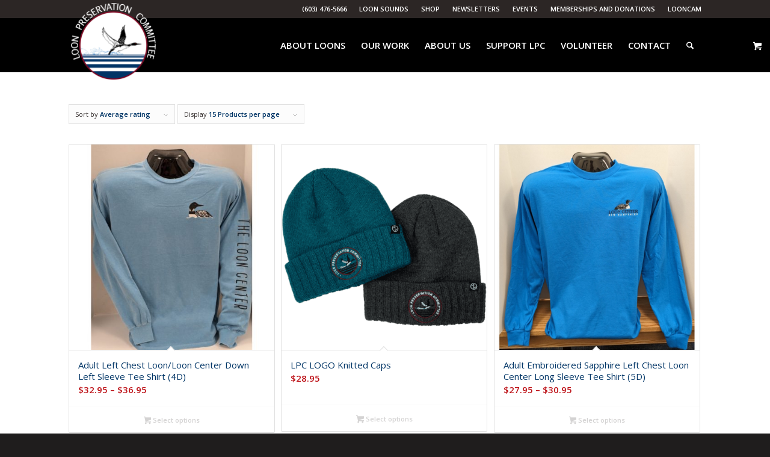

--- FILE ---
content_type: text/html; charset=UTF-8
request_url: https://loon.org/product-tag/loon-preservation-committee/?avia_extended_shop_select=yes&product_order=rating
body_size: 28038
content:
<!DOCTYPE html>
<html lang="en-US" class="html_stretched responsive av-preloader-disabled  html_header_top html_logo_left html_main_nav_header html_menu_right html_large html_header_sticky_disabled html_header_shrinking_disabled html_header_topbar_active html_mobile_menu_tablet html_header_searchicon html_content_align_center html_header_unstick_top_disabled html_header_stretch_disabled html_elegant-blog html_av-overlay-side html_av-overlay-side-minimal html_194 html_av-submenu-noclone html_entry_id_24239 html_visible_cart av-cookies-no-cookie-consent av-no-preview av-default-lightbox html_text_menu_active av-mobile-menu-switch-default">
<head>
<meta charset="UTF-8" />
<meta name="robots" content="noindex, follow" />


<!-- mobile setting -->
<meta name="viewport" content="width=device-width, initial-scale=1">

<!-- Scripts/CSS and wp_head hook -->
<title>Loon Preservation Committee &#8211; Loon Preservation Committee</title>
<meta name='robots' content='max-image-preview:large' />
	<style>img:is([sizes="auto" i], [sizes^="auto," i]) { contain-intrinsic-size: 3000px 1500px }</style>
	<link rel="alternate" type="application/rss+xml" title="Loon Preservation Committee &raquo; Feed" href="https://loon.org/feed/" />
<link rel="alternate" type="application/rss+xml" title="Loon Preservation Committee &raquo; Comments Feed" href="https://loon.org/comments/feed/" />
<link rel="alternate" type="text/calendar" title="Loon Preservation Committee &raquo; iCal Feed" href="https://loon.org/events/?ical=1" />
<link rel="alternate" type="application/rss+xml" title="Loon Preservation Committee &raquo; Loon Preservation Committee Tag Feed" href="https://loon.org/product-tag/loon-preservation-committee/feed/" />
<link rel='stylesheet' id='avia-grid-css' href='https://loon.org/wp-content/themes/enfold/css/grid.css?ver=7.1' type='text/css' media='all' />
<link rel='stylesheet' id='avia-base-css' href='https://loon.org/wp-content/themes/enfold/css/base.css?ver=7.1' type='text/css' media='all' />
<link rel='stylesheet' id='avia-layout-css' href='https://loon.org/wp-content/themes/enfold/css/layout.css?ver=7.1' type='text/css' media='all' />
<link rel='stylesheet' id='avia-module-audioplayer-css' href='https://loon.org/wp-content/themes/enfold/config-templatebuilder/avia-shortcodes/audio-player/audio-player.css?ver=7.1' type='text/css' media='all' />
<link rel='stylesheet' id='avia-module-blog-css' href='https://loon.org/wp-content/themes/enfold/config-templatebuilder/avia-shortcodes/blog/blog.css?ver=7.1' type='text/css' media='all' />
<link rel='stylesheet' id='avia-module-postslider-css' href='https://loon.org/wp-content/themes/enfold/config-templatebuilder/avia-shortcodes/postslider/postslider.css?ver=7.1' type='text/css' media='all' />
<link rel='stylesheet' id='avia-module-button-css' href='https://loon.org/wp-content/themes/enfold/config-templatebuilder/avia-shortcodes/buttons/buttons.css?ver=7.1' type='text/css' media='all' />
<link rel='stylesheet' id='avia-module-buttonrow-css' href='https://loon.org/wp-content/themes/enfold/config-templatebuilder/avia-shortcodes/buttonrow/buttonrow.css?ver=7.1' type='text/css' media='all' />
<link rel='stylesheet' id='avia-module-button-fullwidth-css' href='https://loon.org/wp-content/themes/enfold/config-templatebuilder/avia-shortcodes/buttons_fullwidth/buttons_fullwidth.css?ver=7.1' type='text/css' media='all' />
<link rel='stylesheet' id='avia-module-comments-css' href='https://loon.org/wp-content/themes/enfold/config-templatebuilder/avia-shortcodes/comments/comments.css?ver=7.1' type='text/css' media='all' />
<link rel='stylesheet' id='avia-module-contact-css' href='https://loon.org/wp-content/themes/enfold/config-templatebuilder/avia-shortcodes/contact/contact.css?ver=7.1' type='text/css' media='all' />
<link rel='stylesheet' id='avia-module-countdown-css' href='https://loon.org/wp-content/themes/enfold/config-templatebuilder/avia-shortcodes/countdown/countdown.css?ver=7.1' type='text/css' media='all' />
<link rel='stylesheet' id='avia-module-events-upcoming-css' href='https://loon.org/wp-content/themes/enfold/config-templatebuilder/avia-shortcodes/events_upcoming/events_upcoming.css?ver=7.1' type='text/css' media='all' />
<link rel='stylesheet' id='avia-module-slideshow-css' href='https://loon.org/wp-content/themes/enfold/config-templatebuilder/avia-shortcodes/slideshow/slideshow.css?ver=7.1' type='text/css' media='all' />
<link rel='stylesheet' id='avia-module-gallery-css' href='https://loon.org/wp-content/themes/enfold/config-templatebuilder/avia-shortcodes/gallery/gallery.css?ver=7.1' type='text/css' media='all' />
<link rel='stylesheet' id='avia-module-gridrow-css' href='https://loon.org/wp-content/themes/enfold/config-templatebuilder/avia-shortcodes/grid_row/grid_row.css?ver=7.1' type='text/css' media='all' />
<link rel='stylesheet' id='avia-module-heading-css' href='https://loon.org/wp-content/themes/enfold/config-templatebuilder/avia-shortcodes/heading/heading.css?ver=7.1' type='text/css' media='all' />
<link rel='stylesheet' id='avia-module-hr-css' href='https://loon.org/wp-content/themes/enfold/config-templatebuilder/avia-shortcodes/hr/hr.css?ver=7.1' type='text/css' media='all' />
<link rel='stylesheet' id='avia-module-icon-css' href='https://loon.org/wp-content/themes/enfold/config-templatebuilder/avia-shortcodes/icon/icon.css?ver=7.1' type='text/css' media='all' />
<link rel='stylesheet' id='avia-module-iconbox-css' href='https://loon.org/wp-content/themes/enfold/config-templatebuilder/avia-shortcodes/iconbox/iconbox.css?ver=7.1' type='text/css' media='all' />
<link rel='stylesheet' id='avia-module-icongrid-css' href='https://loon.org/wp-content/themes/enfold/config-templatebuilder/avia-shortcodes/icongrid/icongrid.css?ver=7.1' type='text/css' media='all' />
<link rel='stylesheet' id='avia-module-image-css' href='https://loon.org/wp-content/themes/enfold/config-templatebuilder/avia-shortcodes/image/image.css?ver=7.1' type='text/css' media='all' />
<link rel='stylesheet' id='avia-module-magazine-css' href='https://loon.org/wp-content/themes/enfold/config-templatebuilder/avia-shortcodes/magazine/magazine.css?ver=7.1' type='text/css' media='all' />
<link rel='stylesheet' id='avia-module-menu-css' href='https://loon.org/wp-content/themes/enfold/config-templatebuilder/avia-shortcodes/menu/menu.css?ver=7.1' type='text/css' media='all' />
<link rel='stylesheet' id='avia-module-notification-css' href='https://loon.org/wp-content/themes/enfold/config-templatebuilder/avia-shortcodes/notification/notification.css?ver=7.1' type='text/css' media='all' />
<link rel='stylesheet' id='avia-module-catalogue-css' href='https://loon.org/wp-content/themes/enfold/config-templatebuilder/avia-shortcodes/catalogue/catalogue.css?ver=7.1' type='text/css' media='all' />
<link rel='stylesheet' id='avia-module-slideshow-fullsize-css' href='https://loon.org/wp-content/themes/enfold/config-templatebuilder/avia-shortcodes/slideshow_fullsize/slideshow_fullsize.css?ver=7.1' type='text/css' media='all' />
<link rel='stylesheet' id='avia-module-slideshow-fullscreen-css' href='https://loon.org/wp-content/themes/enfold/config-templatebuilder/avia-shortcodes/slideshow_fullscreen/slideshow_fullscreen.css?ver=7.1' type='text/css' media='all' />
<link rel='stylesheet' id='avia-module-social-css' href='https://loon.org/wp-content/themes/enfold/config-templatebuilder/avia-shortcodes/social_share/social_share.css?ver=7.1' type='text/css' media='all' />
<link rel='stylesheet' id='avia-module-tabsection-css' href='https://loon.org/wp-content/themes/enfold/config-templatebuilder/avia-shortcodes/tab_section/tab_section.css?ver=7.1' type='text/css' media='all' />
<link rel='stylesheet' id='avia-module-table-css' href='https://loon.org/wp-content/themes/enfold/config-templatebuilder/avia-shortcodes/table/table.css?ver=7.1' type='text/css' media='all' />
<link rel='stylesheet' id='avia-module-tabs-css' href='https://loon.org/wp-content/themes/enfold/config-templatebuilder/avia-shortcodes/tabs/tabs.css?ver=7.1' type='text/css' media='all' />
<link rel='stylesheet' id='avia-module-timeline-css' href='https://loon.org/wp-content/themes/enfold/config-templatebuilder/avia-shortcodes/timeline/timeline.css?ver=7.1' type='text/css' media='all' />
<link rel='stylesheet' id='avia-module-video-css' href='https://loon.org/wp-content/themes/enfold/config-templatebuilder/avia-shortcodes/video/video.css?ver=7.1' type='text/css' media='all' />
<link rel='stylesheet' id='avia-scs-css' href='https://loon.org/wp-content/themes/enfold/css/shortcodes.css?ver=7.1' type='text/css' media='all' />
<link rel='stylesheet' id='avia-woocommerce-css-css' href='https://loon.org/wp-content/themes/enfold/config-woocommerce/woocommerce-mod.css?ver=7.1' type='text/css' media='all' />
<link rel='stylesheet' id='wp-block-library-css' href='https://loon.org/wp-includes/css/dist/block-library/style.min.css?ver=6.8.2' type='text/css' media='all' />
<style id='global-styles-inline-css' type='text/css'>
:root{--wp--preset--aspect-ratio--square: 1;--wp--preset--aspect-ratio--4-3: 4/3;--wp--preset--aspect-ratio--3-4: 3/4;--wp--preset--aspect-ratio--3-2: 3/2;--wp--preset--aspect-ratio--2-3: 2/3;--wp--preset--aspect-ratio--16-9: 16/9;--wp--preset--aspect-ratio--9-16: 9/16;--wp--preset--color--black: #000000;--wp--preset--color--cyan-bluish-gray: #abb8c3;--wp--preset--color--white: #ffffff;--wp--preset--color--pale-pink: #f78da7;--wp--preset--color--vivid-red: #cf2e2e;--wp--preset--color--luminous-vivid-orange: #ff6900;--wp--preset--color--luminous-vivid-amber: #fcb900;--wp--preset--color--light-green-cyan: #7bdcb5;--wp--preset--color--vivid-green-cyan: #00d084;--wp--preset--color--pale-cyan-blue: #8ed1fc;--wp--preset--color--vivid-cyan-blue: #0693e3;--wp--preset--color--vivid-purple: #9b51e0;--wp--preset--color--metallic-red: #b02b2c;--wp--preset--color--maximum-yellow-red: #edae44;--wp--preset--color--yellow-sun: #eeee22;--wp--preset--color--palm-leaf: #83a846;--wp--preset--color--aero: #7bb0e7;--wp--preset--color--old-lavender: #745f7e;--wp--preset--color--steel-teal: #5f8789;--wp--preset--color--raspberry-pink: #d65799;--wp--preset--color--medium-turquoise: #4ecac2;--wp--preset--gradient--vivid-cyan-blue-to-vivid-purple: linear-gradient(135deg,rgba(6,147,227,1) 0%,rgb(155,81,224) 100%);--wp--preset--gradient--light-green-cyan-to-vivid-green-cyan: linear-gradient(135deg,rgb(122,220,180) 0%,rgb(0,208,130) 100%);--wp--preset--gradient--luminous-vivid-amber-to-luminous-vivid-orange: linear-gradient(135deg,rgba(252,185,0,1) 0%,rgba(255,105,0,1) 100%);--wp--preset--gradient--luminous-vivid-orange-to-vivid-red: linear-gradient(135deg,rgba(255,105,0,1) 0%,rgb(207,46,46) 100%);--wp--preset--gradient--very-light-gray-to-cyan-bluish-gray: linear-gradient(135deg,rgb(238,238,238) 0%,rgb(169,184,195) 100%);--wp--preset--gradient--cool-to-warm-spectrum: linear-gradient(135deg,rgb(74,234,220) 0%,rgb(151,120,209) 20%,rgb(207,42,186) 40%,rgb(238,44,130) 60%,rgb(251,105,98) 80%,rgb(254,248,76) 100%);--wp--preset--gradient--blush-light-purple: linear-gradient(135deg,rgb(255,206,236) 0%,rgb(152,150,240) 100%);--wp--preset--gradient--blush-bordeaux: linear-gradient(135deg,rgb(254,205,165) 0%,rgb(254,45,45) 50%,rgb(107,0,62) 100%);--wp--preset--gradient--luminous-dusk: linear-gradient(135deg,rgb(255,203,112) 0%,rgb(199,81,192) 50%,rgb(65,88,208) 100%);--wp--preset--gradient--pale-ocean: linear-gradient(135deg,rgb(255,245,203) 0%,rgb(182,227,212) 50%,rgb(51,167,181) 100%);--wp--preset--gradient--electric-grass: linear-gradient(135deg,rgb(202,248,128) 0%,rgb(113,206,126) 100%);--wp--preset--gradient--midnight: linear-gradient(135deg,rgb(2,3,129) 0%,rgb(40,116,252) 100%);--wp--preset--font-size--small: 1rem;--wp--preset--font-size--medium: 1.125rem;--wp--preset--font-size--large: 1.75rem;--wp--preset--font-size--x-large: clamp(1.75rem, 3vw, 2.25rem);--wp--preset--spacing--20: 0.44rem;--wp--preset--spacing--30: 0.67rem;--wp--preset--spacing--40: 1rem;--wp--preset--spacing--50: 1.5rem;--wp--preset--spacing--60: 2.25rem;--wp--preset--spacing--70: 3.38rem;--wp--preset--spacing--80: 5.06rem;--wp--preset--shadow--natural: 6px 6px 9px rgba(0, 0, 0, 0.2);--wp--preset--shadow--deep: 12px 12px 50px rgba(0, 0, 0, 0.4);--wp--preset--shadow--sharp: 6px 6px 0px rgba(0, 0, 0, 0.2);--wp--preset--shadow--outlined: 6px 6px 0px -3px rgba(255, 255, 255, 1), 6px 6px rgba(0, 0, 0, 1);--wp--preset--shadow--crisp: 6px 6px 0px rgba(0, 0, 0, 1);}:root { --wp--style--global--content-size: 800px;--wp--style--global--wide-size: 1130px; }:where(body) { margin: 0; }.wp-site-blocks > .alignleft { float: left; margin-right: 2em; }.wp-site-blocks > .alignright { float: right; margin-left: 2em; }.wp-site-blocks > .aligncenter { justify-content: center; margin-left: auto; margin-right: auto; }:where(.is-layout-flex){gap: 0.5em;}:where(.is-layout-grid){gap: 0.5em;}.is-layout-flow > .alignleft{float: left;margin-inline-start: 0;margin-inline-end: 2em;}.is-layout-flow > .alignright{float: right;margin-inline-start: 2em;margin-inline-end: 0;}.is-layout-flow > .aligncenter{margin-left: auto !important;margin-right: auto !important;}.is-layout-constrained > .alignleft{float: left;margin-inline-start: 0;margin-inline-end: 2em;}.is-layout-constrained > .alignright{float: right;margin-inline-start: 2em;margin-inline-end: 0;}.is-layout-constrained > .aligncenter{margin-left: auto !important;margin-right: auto !important;}.is-layout-constrained > :where(:not(.alignleft):not(.alignright):not(.alignfull)){max-width: var(--wp--style--global--content-size);margin-left: auto !important;margin-right: auto !important;}.is-layout-constrained > .alignwide{max-width: var(--wp--style--global--wide-size);}body .is-layout-flex{display: flex;}.is-layout-flex{flex-wrap: wrap;align-items: center;}.is-layout-flex > :is(*, div){margin: 0;}body .is-layout-grid{display: grid;}.is-layout-grid > :is(*, div){margin: 0;}body{padding-top: 0px;padding-right: 0px;padding-bottom: 0px;padding-left: 0px;}a:where(:not(.wp-element-button)){text-decoration: underline;}:root :where(.wp-element-button, .wp-block-button__link){background-color: #32373c;border-width: 0;color: #fff;font-family: inherit;font-size: inherit;line-height: inherit;padding: calc(0.667em + 2px) calc(1.333em + 2px);text-decoration: none;}.has-black-color{color: var(--wp--preset--color--black) !important;}.has-cyan-bluish-gray-color{color: var(--wp--preset--color--cyan-bluish-gray) !important;}.has-white-color{color: var(--wp--preset--color--white) !important;}.has-pale-pink-color{color: var(--wp--preset--color--pale-pink) !important;}.has-vivid-red-color{color: var(--wp--preset--color--vivid-red) !important;}.has-luminous-vivid-orange-color{color: var(--wp--preset--color--luminous-vivid-orange) !important;}.has-luminous-vivid-amber-color{color: var(--wp--preset--color--luminous-vivid-amber) !important;}.has-light-green-cyan-color{color: var(--wp--preset--color--light-green-cyan) !important;}.has-vivid-green-cyan-color{color: var(--wp--preset--color--vivid-green-cyan) !important;}.has-pale-cyan-blue-color{color: var(--wp--preset--color--pale-cyan-blue) !important;}.has-vivid-cyan-blue-color{color: var(--wp--preset--color--vivid-cyan-blue) !important;}.has-vivid-purple-color{color: var(--wp--preset--color--vivid-purple) !important;}.has-metallic-red-color{color: var(--wp--preset--color--metallic-red) !important;}.has-maximum-yellow-red-color{color: var(--wp--preset--color--maximum-yellow-red) !important;}.has-yellow-sun-color{color: var(--wp--preset--color--yellow-sun) !important;}.has-palm-leaf-color{color: var(--wp--preset--color--palm-leaf) !important;}.has-aero-color{color: var(--wp--preset--color--aero) !important;}.has-old-lavender-color{color: var(--wp--preset--color--old-lavender) !important;}.has-steel-teal-color{color: var(--wp--preset--color--steel-teal) !important;}.has-raspberry-pink-color{color: var(--wp--preset--color--raspberry-pink) !important;}.has-medium-turquoise-color{color: var(--wp--preset--color--medium-turquoise) !important;}.has-black-background-color{background-color: var(--wp--preset--color--black) !important;}.has-cyan-bluish-gray-background-color{background-color: var(--wp--preset--color--cyan-bluish-gray) !important;}.has-white-background-color{background-color: var(--wp--preset--color--white) !important;}.has-pale-pink-background-color{background-color: var(--wp--preset--color--pale-pink) !important;}.has-vivid-red-background-color{background-color: var(--wp--preset--color--vivid-red) !important;}.has-luminous-vivid-orange-background-color{background-color: var(--wp--preset--color--luminous-vivid-orange) !important;}.has-luminous-vivid-amber-background-color{background-color: var(--wp--preset--color--luminous-vivid-amber) !important;}.has-light-green-cyan-background-color{background-color: var(--wp--preset--color--light-green-cyan) !important;}.has-vivid-green-cyan-background-color{background-color: var(--wp--preset--color--vivid-green-cyan) !important;}.has-pale-cyan-blue-background-color{background-color: var(--wp--preset--color--pale-cyan-blue) !important;}.has-vivid-cyan-blue-background-color{background-color: var(--wp--preset--color--vivid-cyan-blue) !important;}.has-vivid-purple-background-color{background-color: var(--wp--preset--color--vivid-purple) !important;}.has-metallic-red-background-color{background-color: var(--wp--preset--color--metallic-red) !important;}.has-maximum-yellow-red-background-color{background-color: var(--wp--preset--color--maximum-yellow-red) !important;}.has-yellow-sun-background-color{background-color: var(--wp--preset--color--yellow-sun) !important;}.has-palm-leaf-background-color{background-color: var(--wp--preset--color--palm-leaf) !important;}.has-aero-background-color{background-color: var(--wp--preset--color--aero) !important;}.has-old-lavender-background-color{background-color: var(--wp--preset--color--old-lavender) !important;}.has-steel-teal-background-color{background-color: var(--wp--preset--color--steel-teal) !important;}.has-raspberry-pink-background-color{background-color: var(--wp--preset--color--raspberry-pink) !important;}.has-medium-turquoise-background-color{background-color: var(--wp--preset--color--medium-turquoise) !important;}.has-black-border-color{border-color: var(--wp--preset--color--black) !important;}.has-cyan-bluish-gray-border-color{border-color: var(--wp--preset--color--cyan-bluish-gray) !important;}.has-white-border-color{border-color: var(--wp--preset--color--white) !important;}.has-pale-pink-border-color{border-color: var(--wp--preset--color--pale-pink) !important;}.has-vivid-red-border-color{border-color: var(--wp--preset--color--vivid-red) !important;}.has-luminous-vivid-orange-border-color{border-color: var(--wp--preset--color--luminous-vivid-orange) !important;}.has-luminous-vivid-amber-border-color{border-color: var(--wp--preset--color--luminous-vivid-amber) !important;}.has-light-green-cyan-border-color{border-color: var(--wp--preset--color--light-green-cyan) !important;}.has-vivid-green-cyan-border-color{border-color: var(--wp--preset--color--vivid-green-cyan) !important;}.has-pale-cyan-blue-border-color{border-color: var(--wp--preset--color--pale-cyan-blue) !important;}.has-vivid-cyan-blue-border-color{border-color: var(--wp--preset--color--vivid-cyan-blue) !important;}.has-vivid-purple-border-color{border-color: var(--wp--preset--color--vivid-purple) !important;}.has-metallic-red-border-color{border-color: var(--wp--preset--color--metallic-red) !important;}.has-maximum-yellow-red-border-color{border-color: var(--wp--preset--color--maximum-yellow-red) !important;}.has-yellow-sun-border-color{border-color: var(--wp--preset--color--yellow-sun) !important;}.has-palm-leaf-border-color{border-color: var(--wp--preset--color--palm-leaf) !important;}.has-aero-border-color{border-color: var(--wp--preset--color--aero) !important;}.has-old-lavender-border-color{border-color: var(--wp--preset--color--old-lavender) !important;}.has-steel-teal-border-color{border-color: var(--wp--preset--color--steel-teal) !important;}.has-raspberry-pink-border-color{border-color: var(--wp--preset--color--raspberry-pink) !important;}.has-medium-turquoise-border-color{border-color: var(--wp--preset--color--medium-turquoise) !important;}.has-vivid-cyan-blue-to-vivid-purple-gradient-background{background: var(--wp--preset--gradient--vivid-cyan-blue-to-vivid-purple) !important;}.has-light-green-cyan-to-vivid-green-cyan-gradient-background{background: var(--wp--preset--gradient--light-green-cyan-to-vivid-green-cyan) !important;}.has-luminous-vivid-amber-to-luminous-vivid-orange-gradient-background{background: var(--wp--preset--gradient--luminous-vivid-amber-to-luminous-vivid-orange) !important;}.has-luminous-vivid-orange-to-vivid-red-gradient-background{background: var(--wp--preset--gradient--luminous-vivid-orange-to-vivid-red) !important;}.has-very-light-gray-to-cyan-bluish-gray-gradient-background{background: var(--wp--preset--gradient--very-light-gray-to-cyan-bluish-gray) !important;}.has-cool-to-warm-spectrum-gradient-background{background: var(--wp--preset--gradient--cool-to-warm-spectrum) !important;}.has-blush-light-purple-gradient-background{background: var(--wp--preset--gradient--blush-light-purple) !important;}.has-blush-bordeaux-gradient-background{background: var(--wp--preset--gradient--blush-bordeaux) !important;}.has-luminous-dusk-gradient-background{background: var(--wp--preset--gradient--luminous-dusk) !important;}.has-pale-ocean-gradient-background{background: var(--wp--preset--gradient--pale-ocean) !important;}.has-electric-grass-gradient-background{background: var(--wp--preset--gradient--electric-grass) !important;}.has-midnight-gradient-background{background: var(--wp--preset--gradient--midnight) !important;}.has-small-font-size{font-size: var(--wp--preset--font-size--small) !important;}.has-medium-font-size{font-size: var(--wp--preset--font-size--medium) !important;}.has-large-font-size{font-size: var(--wp--preset--font-size--large) !important;}.has-x-large-font-size{font-size: var(--wp--preset--font-size--x-large) !important;}
:where(.wp-block-post-template.is-layout-flex){gap: 1.25em;}:where(.wp-block-post-template.is-layout-grid){gap: 1.25em;}
:where(.wp-block-columns.is-layout-flex){gap: 2em;}:where(.wp-block-columns.is-layout-grid){gap: 2em;}
:root :where(.wp-block-pullquote){font-size: 1.5em;line-height: 1.6;}
</style>
<link rel='stylesheet' id='child-theme-generator-css' href='https://loon.org/wp-content/plugins/child-theme-generator/public/css/child-theme-generator-public.css?ver=1.0.0' type='text/css' media='all' />
<link rel='stylesheet' id='bg-shce-genericons-css' href='https://loon.org/wp-content/plugins/show-hidecollapse-expand/assets/css/genericons/genericons.css?ver=6.8.2' type='text/css' media='all' />
<link rel='stylesheet' id='bg-show-hide-css' href='https://loon.org/wp-content/plugins/show-hidecollapse-expand/assets/css/bg-show-hide.css?ver=6.8.2' type='text/css' media='all' />
<style id='woocommerce-inline-inline-css' type='text/css'>
.woocommerce form .form-row .required { visibility: visible; }
</style>
<link rel='stylesheet' id='gateway-css' href='https://loon.org/wp-content/plugins/woocommerce-paypal-payments/modules/ppcp-button/assets/css/gateway.css?ver=3.0.5' type='text/css' media='all' />
<link rel='stylesheet' id='brands-styles-css' href='https://loon.org/wp-content/plugins/woocommerce/assets/css/brands.css?ver=9.8.4' type='text/css' media='all' />
<link rel='stylesheet' id='parent-style-css' href='https://loon.org/wp-content/themes/enfold/style.css?ver=6.8.2' type='text/css' media='all' />
<link rel='stylesheet' id='child-style-css' href='https://loon.org/wp-content/themes/LoonPreservationCommittee/style.css?ver=1.0' type='text/css' media='all' />
<link rel='stylesheet' id='avia-fold-unfold-css' href='https://loon.org/wp-content/themes/enfold/css/avia-snippet-fold-unfold.css?ver=7.1' type='text/css' media='all' />
<link rel='stylesheet' id='avia-popup-css-css' href='https://loon.org/wp-content/themes/enfold/js/aviapopup/magnific-popup.min.css?ver=7.1' type='text/css' media='screen' />
<link rel='stylesheet' id='avia-lightbox-css' href='https://loon.org/wp-content/themes/enfold/css/avia-snippet-lightbox.css?ver=7.1' type='text/css' media='screen' />
<link rel='stylesheet' id='avia-widget-css-css' href='https://loon.org/wp-content/themes/enfold/css/avia-snippet-widget.css?ver=7.1' type='text/css' media='screen' />
<link rel='stylesheet' id='avia-dynamic-css' href='https://loon.org/wp-content/uploads/dynamic_avia/loonpreservationcommittee.css?ver=687a2a2a268bc' type='text/css' media='all' />
<link rel='stylesheet' id='avia-custom-css' href='https://loon.org/wp-content/themes/enfold/css/custom.css?ver=7.1' type='text/css' media='all' />
<link rel='stylesheet' id='avia-style-css' href='https://loon.org/wp-content/themes/LoonPreservationCommittee/style.css?ver=7.1' type='text/css' media='all' />
<link rel='stylesheet' id='avia-events-cal-css' href='https://loon.org/wp-content/themes/enfold/config-events-calendar/event-mod.css?ver=7.1' type='text/css' media='all' />
<link rel='stylesheet' id='avia-gravity-css' href='https://loon.org/wp-content/themes/enfold/config-gravityforms/gravity-mod.css?ver=7.1' type='text/css' media='screen' />
<script type="text/javascript" src="https://loon.org/wp-includes/js/jquery/jquery.min.js?ver=3.7.1" id="jquery-core-js"></script>
<script type="text/javascript" src="https://loon.org/wp-includes/js/jquery/jquery-migrate.min.js?ver=3.4.1" id="jquery-migrate-js"></script>
<script type="text/javascript" src="https://loon.org/wp-content/plugins/child-theme-generator/public/js/child-theme-generator-public.js?ver=1.0.0" id="child-theme-generator-js"></script>
<script type="text/javascript" src="https://loon.org/wp-content/plugins/woocommerce/assets/js/js-cookie/js.cookie.min.js?ver=2.1.4-wc.9.8.4" id="js-cookie-js" defer="defer" data-wp-strategy="defer"></script>
<script type="text/javascript" id="wc-cart-fragments-js-extra">
/* <![CDATA[ */
var wc_cart_fragments_params = {"ajax_url":"\/wp-admin\/admin-ajax.php","wc_ajax_url":"\/?wc-ajax=%%endpoint%%","cart_hash_key":"wc_cart_hash_2b802620ef463443d12b912c0ee912f1","fragment_name":"wc_fragments_2b802620ef463443d12b912c0ee912f1","request_timeout":"5000"};
/* ]]> */
</script>
<script type="text/javascript" src="https://loon.org/wp-content/plugins/woocommerce/assets/js/frontend/cart-fragments.min.js?ver=9.8.4" id="wc-cart-fragments-js" defer="defer" data-wp-strategy="defer"></script>
<script type="text/javascript" src="https://loon.org/wp-content/plugins/woocommerce/assets/js/jquery-blockui/jquery.blockUI.min.js?ver=2.7.0-wc.9.8.4" id="jquery-blockui-js" defer="defer" data-wp-strategy="defer"></script>
<script type="text/javascript" id="wc-add-to-cart-js-extra">
/* <![CDATA[ */
var wc_add_to_cart_params = {"ajax_url":"\/wp-admin\/admin-ajax.php","wc_ajax_url":"\/?wc-ajax=%%endpoint%%","i18n_view_cart":"View cart","cart_url":"https:\/\/loon.org\/cart\/","is_cart":"","cart_redirect_after_add":"no"};
/* ]]> */
</script>
<script type="text/javascript" src="https://loon.org/wp-content/plugins/woocommerce/assets/js/frontend/add-to-cart.min.js?ver=9.8.4" id="wc-add-to-cart-js" defer="defer" data-wp-strategy="defer"></script>
<script type="text/javascript" id="woocommerce-js-extra">
/* <![CDATA[ */
var woocommerce_params = {"ajax_url":"\/wp-admin\/admin-ajax.php","wc_ajax_url":"\/?wc-ajax=%%endpoint%%","i18n_password_show":"Show password","i18n_password_hide":"Hide password"};
/* ]]> */
</script>
<script type="text/javascript" src="https://loon.org/wp-content/plugins/woocommerce/assets/js/frontend/woocommerce.min.js?ver=9.8.4" id="woocommerce-js" defer="defer" data-wp-strategy="defer"></script>
<script type="text/javascript" id="enhanced-ecommerce-google-analytics-js-extra">
/* <![CDATA[ */
var ConvAioGlobal = {"nonce":"c87664e474"};
/* ]]> */
</script>
<script data-cfasync="false" data-no-optimize="1" data-pagespeed-no-defer type="text/javascript" src="https://loon.org/wp-content/plugins/enhanced-e-commerce-for-woocommerce-store/public/js/con-gtm-google-analytics.js?ver=7.2.4" id="enhanced-ecommerce-google-analytics-js"></script>
<script data-cfasync="false" data-no-optimize="1" data-pagespeed-no-defer type="text/javascript" id="enhanced-ecommerce-google-analytics-js-after">
/* <![CDATA[ */
tvc_smd={"tvc_wcv":"9.8.4","tvc_wpv":"6.8.2","tvc_eev":"7.2.4","tvc_cnf":{"t_cg":"","t_ec":"","t_ee":"on","t_df":"","t_gUser":"","t_UAen":"","t_thr":"6","t_IPA":"","t_PrivacyPolicy":"1"},"tvc_sub_data":{"sub_id":"","cu_id":"","pl_id":"","ga_tra_option":"","ga_property_id":"","ga_measurement_id":"","ga_ads_id":"","ga_gmc_id":"","ga_gmc_id_p":"","op_gtag_js":"","op_en_e_t":"","op_rm_t_t":"","op_dy_rm_t_t":"","op_li_ga_wi_ads":"","gmc_is_product_sync":"","gmc_is_site_verified":"","gmc_is_domain_claim":"","gmc_product_count":"","fb_pixel_id":"","tracking_method":"","user_gtm_id":""}};
/* ]]> */
</script>
<script type="text/javascript" src="https://loon.org/wp-content/uploads/dynamic_avia/avia-head-scripts-42d1395ac72bbeb4c73851184310d11f---687a2a301bc5d.js" id="avia-head-scripts-js"></script>
<link rel="EditURI" type="application/rsd+xml" title="RSD" href="https://loon.org/xmlrpc.php?rsd" />
<meta name="generator" content="WordPress 6.8.2" />
<meta name="generator" content="WooCommerce 9.8.4" />
<meta name="tec-api-version" content="v1"><meta name="tec-api-origin" content="https://loon.org"><link rel="alternate" href="https://loon.org/wp-json/tribe/events/v1/" />		<script>
			document.documentElement.className = document.documentElement.className.replace('no-js', 'js');
		</script>
				<style>
			.no-js img.lazyload {
				display: none;
			}

			figure.wp-block-image img.lazyloading {
				min-width: 150px;
			}

						.lazyload, .lazyloading {
				opacity: 0;
			}

			.lazyloaded {
				opacity: 1;
				transition: opacity 400ms;
				transition-delay: 0ms;
			}

					</style>
		
<link rel="icon" href="https://loon.org/wp-content/uploads/2019/12/Loon-Preservation-Committee-Logo-300x300.png" type="image/png">
<!--[if lt IE 9]><script src="https://loon.org/wp-content/themes/enfold/js/html5shiv.js"></script><![endif]--><link rel="profile" href="https://gmpg.org/xfn/11" />
<link rel="alternate" type="application/rss+xml" title="Loon Preservation Committee RSS2 Feed" href="https://loon.org/feed/" />
<link rel="pingback" href="https://loon.org/xmlrpc.php" />
	<noscript><style>.woocommerce-product-gallery{ opacity: 1 !important; }</style></noscript>
	    <script data-cfasync="false" data-no-optimize="1" data-pagespeed-no-defer>
      var tvc_lc = 'USD';
    </script>
    <script data-cfasync="false" data-no-optimize="1" data-pagespeed-no-defer>
      var tvc_lc = 'USD';
    </script>
<script data-cfasync="false" data-pagespeed-no-defer>
      window.dataLayer = window.dataLayer || [];
      dataLayer.push({"event":"begin_datalayer","cov_ga3_propety_id":"UA-8956798-1","cov_remarketing":false,"conv_track_email":"1","conv_track_phone":"1","conv_track_address":"1","conv_track_page_scroll":"1","conv_track_file_download":"1","conv_track_author":"1","conv_track_signup":"1","conv_track_signin":"1"});
    </script>    <!-- Google Tag Manager by Conversios-->
    <script>
      (function(w, d, s, l, i) {
        w[l] = w[l] || [];
        w[l].push({
          'gtm.start': new Date().getTime(),
          event: 'gtm.js'
        });
        var f = d.getElementsByTagName(s)[0],
          j = d.createElement(s),
          dl = l != 'dataLayer' ? '&l=' + l : '';
        j.async = true;
        j.src =
          'https://www.googletagmanager.com/gtm.js?id=' + i + dl;
        f.parentNode.insertBefore(j, f);
      })(window, document, 'script', 'dataLayer', 'GTM-NGTQ2D2P');
    </script>
    <!-- End Google Tag Manager -->
    <!-- Google Tag Manager (noscript) -->
    <noscript><iframe src="https://www.googletagmanager.com/ns.html?id=GTM-NGTQ2D2P" height="0" width="0" style="display:none;visibility:hidden"></iframe></noscript>
    <!-- End Google Tag Manager (noscript) -->
      <script>
      (window.gaDevIds = window.gaDevIds || []).push('5CDcaG');
    </script>
      <script data-cfasync="false" data-no-optimize="1" data-pagespeed-no-defer>
      var tvc_lc = 'USD';
    </script>
    <script data-cfasync="false" data-no-optimize="1" data-pagespeed-no-defer>
      var tvc_lc = 'USD';
    </script>

<!-- To speed up the rendering and to display the site as fast as possible to the user we include some styles and scripts for above the fold content inline -->
<script type="text/javascript">'use strict';var avia_is_mobile=!1;if(/Android|webOS|iPhone|iPad|iPod|BlackBerry|IEMobile|Opera Mini/i.test(navigator.userAgent)&&'ontouchstart' in document.documentElement){avia_is_mobile=!0;document.documentElement.className+=' avia_mobile '}
else{document.documentElement.className+=' avia_desktop '};document.documentElement.className+=' js_active ';(function(){var e=['-webkit-','-moz-','-ms-',''],n='',o=!1,a=!1;for(var t in e){if(e[t]+'transform' in document.documentElement.style){o=!0;n=e[t]+'transform'};if(e[t]+'perspective' in document.documentElement.style){a=!0}};if(o){document.documentElement.className+=' avia_transform '};if(a){document.documentElement.className+=' avia_transform3d '};if(typeof document.getElementsByClassName=='function'&&typeof document.documentElement.getBoundingClientRect=='function'&&avia_is_mobile==!1){if(n&&window.innerHeight>0){setTimeout(function(){var e=0,o={},a=0,t=document.getElementsByClassName('av-parallax'),i=window.pageYOffset||document.documentElement.scrollTop;for(e=0;e<t.length;e++){t[e].style.top='0px';o=t[e].getBoundingClientRect();a=Math.ceil((window.innerHeight+i-o.top)*0.3);t[e].style[n]='translate(0px, '+a+'px)';t[e].style.top='auto';t[e].className+=' enabled-parallax '}},50)}}})();</script><link rel="icon" href="https://loon.org/wp-content/uploads/2020/02/cropped-logo-notext-32x32.jpg" sizes="32x32" />
<link rel="icon" href="https://loon.org/wp-content/uploads/2020/02/cropped-logo-notext-192x192.jpg" sizes="192x192" />
<link rel="apple-touch-icon" href="https://loon.org/wp-content/uploads/2020/02/cropped-logo-notext-180x180.jpg" />
<meta name="msapplication-TileImage" content="https://loon.org/wp-content/uploads/2020/02/cropped-logo-notext-270x270.jpg" />
		<style type="text/css" id="wp-custom-css">
			.woocommerce.tax-product_cat .page-title {padding-top: 40px;
  display: block;
}
		</style>
		<style type="text/css">
		@font-face {font-family: 'entypo-fontello-enfold'; font-weight: normal; font-style: normal; font-display: auto;
		src: url('https://loon.org/wp-content/themes/enfold/config-templatebuilder/avia-template-builder/assets/fonts/entypo-fontello-enfold/entypo-fontello-enfold.woff2') format('woff2'),
		url('https://loon.org/wp-content/themes/enfold/config-templatebuilder/avia-template-builder/assets/fonts/entypo-fontello-enfold/entypo-fontello-enfold.woff') format('woff'),
		url('https://loon.org/wp-content/themes/enfold/config-templatebuilder/avia-template-builder/assets/fonts/entypo-fontello-enfold/entypo-fontello-enfold.ttf') format('truetype'),
		url('https://loon.org/wp-content/themes/enfold/config-templatebuilder/avia-template-builder/assets/fonts/entypo-fontello-enfold/entypo-fontello-enfold.svg#entypo-fontello-enfold') format('svg'),
		url('https://loon.org/wp-content/themes/enfold/config-templatebuilder/avia-template-builder/assets/fonts/entypo-fontello-enfold/entypo-fontello-enfold.eot'),
		url('https://loon.org/wp-content/themes/enfold/config-templatebuilder/avia-template-builder/assets/fonts/entypo-fontello-enfold/entypo-fontello-enfold.eot?#iefix') format('embedded-opentype');
		}

		#top .avia-font-entypo-fontello-enfold, body .avia-font-entypo-fontello-enfold, html body [data-av_iconfont='entypo-fontello-enfold']:before{ font-family: 'entypo-fontello-enfold'; }
		
		@font-face {font-family: 'entypo-fontello'; font-weight: normal; font-style: normal; font-display: auto;
		src: url('https://loon.org/wp-content/themes/enfold/config-templatebuilder/avia-template-builder/assets/fonts/entypo-fontello/entypo-fontello.woff2') format('woff2'),
		url('https://loon.org/wp-content/themes/enfold/config-templatebuilder/avia-template-builder/assets/fonts/entypo-fontello/entypo-fontello.woff') format('woff'),
		url('https://loon.org/wp-content/themes/enfold/config-templatebuilder/avia-template-builder/assets/fonts/entypo-fontello/entypo-fontello.ttf') format('truetype'),
		url('https://loon.org/wp-content/themes/enfold/config-templatebuilder/avia-template-builder/assets/fonts/entypo-fontello/entypo-fontello.svg#entypo-fontello') format('svg'),
		url('https://loon.org/wp-content/themes/enfold/config-templatebuilder/avia-template-builder/assets/fonts/entypo-fontello/entypo-fontello.eot'),
		url('https://loon.org/wp-content/themes/enfold/config-templatebuilder/avia-template-builder/assets/fonts/entypo-fontello/entypo-fontello.eot?#iefix') format('embedded-opentype');
		}

		#top .avia-font-entypo-fontello, body .avia-font-entypo-fontello, html body [data-av_iconfont='entypo-fontello']:before{ font-family: 'entypo-fontello'; }
		
		@font-face {font-family: 'fontello'; font-weight: normal; font-style: normal; font-display: auto;
		src: url('https://loon.org/wp-content/uploads/avia_fonts/fontello/fontello.woff2') format('woff2'),
		url('https://loon.org/wp-content/uploads/avia_fonts/fontello/fontello.woff') format('woff'),
		url('https://loon.org/wp-content/uploads/avia_fonts/fontello/fontello.ttf') format('truetype'),
		url('https://loon.org/wp-content/uploads/avia_fonts/fontello/fontello.svg#fontello') format('svg'),
		url('https://loon.org/wp-content/uploads/avia_fonts/fontello/fontello.eot'),
		url('https://loon.org/wp-content/uploads/avia_fonts/fontello/fontello.eot?#iefix') format('embedded-opentype');
		}

		#top .avia-font-fontello, body .avia-font-fontello, html body [data-av_iconfont='fontello']:before{ font-family: 'fontello'; }
		
		@font-face {font-family: 'flaticon'; font-weight: normal; font-style: normal; font-display: auto;
		src: url('https://loon.org/wp-content/uploads/avia_fonts/flaticon/flaticon.woff2') format('woff2'),
		url('https://loon.org/wp-content/uploads/avia_fonts/flaticon/flaticon.woff') format('woff'),
		url('https://loon.org/wp-content/uploads/avia_fonts/flaticon/flaticon.ttf') format('truetype'),
		url('https://loon.org/wp-content/uploads/avia_fonts/flaticon/flaticon.svg#flaticon') format('svg'),
		url('https://loon.org/wp-content/uploads/avia_fonts/flaticon/flaticon.eot'),
		url('https://loon.org/wp-content/uploads/avia_fonts/flaticon/flaticon.eot?#iefix') format('embedded-opentype');
		}

		#top .avia-font-flaticon, body .avia-font-flaticon, html body [data-av_iconfont='flaticon']:before{ font-family: 'flaticon'; }
		</style>

<!--
Debugging Info for Theme support: 

Theme: Enfold
Version: 7.1
Installed: enfold
AviaFramework Version: 5.6
AviaBuilder Version: 6.0
aviaElementManager Version: 1.0.1
- - - - - - - - - - -
ChildTheme: LoonPreservationCommittee
ChildTheme Version: 1.0
ChildTheme Installed: enfold

- - - - - - - - - - -
ML:512-PU:61-PLA:36
WP:6.8.2
Compress: CSS:disabled - JS:all theme files
Updates: enabled - token has changed and not verified
PLAu:31
-->
</head>

<body id="top" class="archive tax-product_tag term-loon-preservation-committee term-57 wp-theme-enfold wp-child-theme-LoonPreservationCommittee stretched no_sidebar_border rtl_columns av-curtain-numeric open_sans theme-enfold woocommerce woocommerce-page woocommerce-no-js tribe-no-js avia-responsive-images-support avia-woocommerce-30 av-recaptcha-enabled av-google-badge-hide" itemscope="itemscope" itemtype="https://schema.org/WebPage" >

	    <!-- Google Tag Manager (noscript) conversios -->
    <noscript><iframe src="https://www.googletagmanager.com/ns.html?id=GTM-NGTQ2D2P" height="0" width="0" style="display:none;visibility:hidden"></iframe></noscript>
    <!-- End Google Tag Manager (noscript) conversios -->
    
	<div id='wrap_all'>

	
<header id='header' class='all_colors header_color dark_bg_color  av_header_top av_logo_left av_main_nav_header av_menu_right av_large av_header_sticky_disabled av_header_shrinking_disabled av_header_stretch_disabled av_mobile_menu_tablet av_header_searchicon av_header_unstick_top_disabled av_bottom_nav_disabled  av_header_border_disabled'  data-av_shrink_factor='50' role="banner" itemscope="itemscope" itemtype="https://schema.org/WPHeader" >

		<div id='header_meta' class='container_wrap container_wrap_meta  av_secondary_right av_extra_header_active av_phone_active_right av_entry_id_24239'>

			      <div class='container'>
			      <nav class='sub_menu'  role="navigation" itemscope="itemscope" itemtype="https://schema.org/SiteNavigationElement" ><ul role="menu" class="menu" id="avia2-menu"><li role="menuitem" id="menu-item-3475" class="menu-item menu-item-type-post_type menu-item-object-page menu-item-3475"><a href="https://loon.org/the-call-of-the-loon/">Loon Sounds</a></li>
<li role="menuitem" id="menu-item-2342" class="menu-item menu-item-type-post_type menu-item-object-page menu-item-2342"><a href="https://loon.org/shop/">Shop</a></li>
<li role="menuitem" id="menu-item-2344" class="menu-item menu-item-type-post_type menu-item-object-page menu-item-2344"><a href="https://loon.org/newsletter/">Newsletters</a></li>
<li role="menuitem" id="menu-item-4908" class="menu-item menu-item-type-post_type menu-item-object-page menu-item-4908"><a href="https://loon.org/events/">Events</a></li>
<li role="menuitem" id="menu-item-9786" class="menu-item menu-item-type-post_type menu-item-object-page menu-item-9786"><a href="https://loon.org/supportlpc/">Memberships and Donations</a></li>
<li role="menuitem" id="menu-item-25586" class="menu-item menu-item-type-post_type menu-item-object-page menu-item-25586"><a href="https://loon.org/looncam/">LoonCam</a></li>
</ul></nav><div class='phone-info with_nav'><div>(603) 476-5666</div></div>			      </div>
		</div>

		<div  id='header_main' class='container_wrap container_wrap_logo'>

        <ul  class = 'menu-item cart_dropdown ' data-success='was added to the cart'><li class="cart_dropdown_first"><a class='cart_dropdown_link avia-svg-icon avia-font-svg_entypo-fontello' href='https://loon.org/cart/'><div class="av-cart-container" data-av_svg_icon='basket' data-av_iconset='svg_entypo-fontello'><svg version="1.1" xmlns="http://www.w3.org/2000/svg" width="29" height="32" viewBox="0 0 29 32" preserveAspectRatio="xMidYMid meet" aria-labelledby='av-svg-title-1' aria-describedby='av-svg-desc-1' role="graphics-symbol" aria-hidden="true">
<title id='av-svg-title-1'>Shopping Cart</title>
<desc id='av-svg-desc-1'>Shopping Cart</desc>
<path d="M4.8 27.2q0-1.28 0.96-2.24t2.24-0.96q1.344 0 2.272 0.96t0.928 2.24q0 1.344-0.928 2.272t-2.272 0.928q-1.28 0-2.24-0.928t-0.96-2.272zM20.8 27.2q0-1.28 0.96-2.24t2.24-0.96q1.344 0 2.272 0.96t0.928 2.24q0 1.344-0.928 2.272t-2.272 0.928q-1.28 0-2.24-0.928t-0.96-2.272zM10.496 19.648q-1.152 0.32-1.088 0.736t1.408 0.416h17.984v2.432q0 0.64-0.64 0.64h-20.928q-0.64 0-0.64-0.64v-2.432l-0.32-1.472-3.136-14.528h-3.136v-2.56q0-0.64 0.64-0.64h4.992q0.64 0 0.64 0.64v2.752h22.528v8.768q0 0.704-0.576 0.832z"></path>
</svg></div><span class='av-cart-counter '>0</span><span class="avia_hidden_link_text">Shopping Cart</span></a><!--<span class='cart_subtotal'><span class="woocommerce-Price-amount amount"><bdi><span class="woocommerce-Price-currencySymbol">&#36;</span>0.00</bdi></span></span>--><div class="dropdown_widget dropdown_widget_cart"><div class="avia-arrow"></div><div class="widget_shopping_cart_content"></div></div></li></ul><div class='container av-logo-container'><div class='inner-container'><span class='logo avia-standard-logo'><a href='https://loon.org/' class='' aria-label='Loon Preservation Committee' ><img data-src="https://loon.org/wp-content/uploads/2020/01/Loon-Preservation-Committee-Logowhitetextnb-300x300.png" height="100" width="300" alt='Loon Preservation Committee' title='' src="[data-uri]" class="lazyload" style="--smush-placeholder-width: 300px; --smush-placeholder-aspect-ratio: 300/100;" /></a></span><nav class='main_menu' data-selectname='Select a page'  role="navigation" itemscope="itemscope" itemtype="https://schema.org/SiteNavigationElement" ><div class="avia-menu av-main-nav-wrap"><ul role="menu" class="menu av-main-nav" id="avia-menu"><li role="menuitem" id="menu-item-250" class="menu-item menu-item-type-post_type menu-item-object-page menu-item-has-children menu-item-top-level menu-item-top-level-1"><a href="https://loon.org/about-the-common-loon/" itemprop="url" tabindex="0"><span class="avia-bullet"></span><span class="avia-menu-text">About Loons</span><span class="avia-menu-fx"><span class="avia-arrow-wrap"><span class="avia-arrow"></span></span></span></a>


<ul class="sub-menu">
	<li role="menuitem" id="menu-item-1037" class="menu-item menu-item-type-post_type menu-item-object-page"><a href="https://loon.org/the-call-of-the-loon/" itemprop="url" tabindex="0"><span class="avia-bullet"></span><span class="avia-menu-text">The Call of the Loon</span></a></li>
	<li role="menuitem" id="menu-item-1036" class="menu-item menu-item-type-post_type menu-item-object-page"><a href="https://loon.org/about-the-common-loon/appearance/" itemprop="url" tabindex="0"><span class="avia-bullet"></span><span class="avia-menu-text">Appearance</span></a></li>
	<li role="menuitem" id="menu-item-1095" class="menu-item menu-item-type-post_type menu-item-object-page"><a href="https://loon.org/about-the-common-loon/loon-behavior/" itemprop="url" tabindex="0"><span class="avia-bullet"></span><span class="avia-menu-text">Loon Behavior</span></a></li>
	<li role="menuitem" id="menu-item-1363" class="menu-item menu-item-type-post_type menu-item-object-page"><a href="https://loon.org/about-the-common-loon/loon-diet/" itemprop="url" tabindex="0"><span class="avia-bullet"></span><span class="avia-menu-text">Loon Diet</span></a></li>
	<li role="menuitem" id="menu-item-1367" class="menu-item menu-item-type-post_type menu-item-object-page"><a href="https://loon.org/about-the-common-loon/loon-reproduction/" itemprop="url" tabindex="0"><span class="avia-bullet"></span><span class="avia-menu-text">Loon Reproduction</span></a></li>
	<li role="menuitem" id="menu-item-1094" class="menu-item menu-item-type-post_type menu-item-object-page"><a href="https://loon.org/about-the-common-loon/loon-chick-development/" itemprop="url" tabindex="0"><span class="avia-bullet"></span><span class="avia-menu-text">Loon Chick Development</span></a></li>
	<li role="menuitem" id="menu-item-1386" class="menu-item menu-item-type-post_type menu-item-object-page"><a href="https://loon.org/about-the-common-loon/threats-to-loons/" itemprop="url" tabindex="0"><span class="avia-bullet"></span><span class="avia-menu-text">Threats to Loons</span></a></li>
	<li role="menuitem" id="menu-item-3092" class="menu-item menu-item-type-post_type menu-item-object-page"><a href="https://loon.org/about-the-common-loon/is-it-a-loon/" itemprop="url" tabindex="0"><span class="avia-bullet"></span><span class="avia-menu-text">Is it a Loon?</span></a></li>
</ul>
</li>
<li role="menuitem" id="menu-item-133" class="menu-item menu-item-type-post_type menu-item-object-page menu-item-has-children menu-item-top-level menu-item-top-level-2"><a href="https://loon.org/lpc-work/" itemprop="url" tabindex="0"><span class="avia-bullet"></span><span class="avia-menu-text">Our Work</span><span class="avia-menu-fx"><span class="avia-arrow-wrap"><span class="avia-arrow"></span></span></span></a>


<ul class="sub-menu">
	<li role="menuitem" id="menu-item-1052" class="menu-item menu-item-type-post_type menu-item-object-page"><a href="https://loon.org/looncam/" itemprop="url" tabindex="0"><span class="avia-bullet"></span><span class="avia-menu-text">Loon Cam</span></a></li>
	<li role="menuitem" id="menu-item-1042" class="menu-item menu-item-type-post_type menu-item-object-page"><a href="https://loon.org/lpc-work/nest-rafts/" itemprop="url" tabindex="0"><span class="avia-bullet"></span><span class="avia-menu-text">Loon Nest Rafts</span></a></li>
	<li role="menuitem" id="menu-item-1041" class="menu-item menu-item-type-post_type menu-item-object-page"><a href="https://loon.org/lpc-work/signs-and-float-lines/" itemprop="url" tabindex="0"><span class="avia-bullet"></span><span class="avia-menu-text">Loon Nesting Signs and Float Lines</span></a></li>
	<li role="menuitem" id="menu-item-1046" class="menu-item menu-item-type-post_type menu-item-object-page"><a href="https://loon.org/loons-and-lead/" itemprop="url" tabindex="0"><span class="avia-bullet"></span><span class="avia-menu-text">Protecting Loons from Lead</span></a></li>
	<li role="menuitem" id="menu-item-1044" class="menu-item menu-item-type-post_type menu-item-object-page"><a href="https://loon.org/lpc-work/loon-rescues/" itemprop="url" tabindex="0"><span class="avia-bullet"></span><span class="avia-menu-text">Loon Rescues</span></a></li>
	<li role="menuitem" id="menu-item-1420" class="menu-item menu-item-type-post_type menu-item-object-page"><a href="https://loon.org/lpc-work/outreach/" itemprop="url" tabindex="0"><span class="avia-bullet"></span><span class="avia-menu-text">Outreach and Public Education</span></a></li>
	<li role="menuitem" id="menu-item-1418" class="menu-item menu-item-type-post_type menu-item-object-page"><a href="https://loon.org/lpc-work/research/" itemprop="url" tabindex="0"><span class="avia-bullet"></span><span class="avia-menu-text">Loon Research</span></a></li>
	<li role="menuitem" id="menu-item-1047" class="menu-item menu-item-type-post_type menu-item-object-page"><a href="https://loon.org/lpc-work/loon-recovery-initiative/" itemprop="url" tabindex="0"><span class="avia-bullet"></span><span class="avia-menu-text">Loon Recovery Plan</span></a></li>
	<li role="menuitem" id="menu-item-1051" class="menu-item menu-item-type-post_type menu-item-object-page"><a href="https://loon.org/lpc-work/squam-lake-study/" itemprop="url" tabindex="0"><span class="avia-bullet"></span><span class="avia-menu-text">Squam Lake Loon Initiative</span></a></li>
	<li role="menuitem" id="menu-item-1419" class="menu-item menu-item-type-post_type menu-item-object-page"><a href="https://loon.org/lpc-work/counting-loons/" itemprop="url" tabindex="0"><span class="avia-bullet"></span><span class="avia-menu-text">Counting Loons</span></a></li>
</ul>
</li>
<li role="menuitem" id="menu-item-2469" class="menu-item menu-item-type-post_type menu-item-object-page menu-item-has-children menu-item-top-level menu-item-top-level-3"><a href="https://loon.org/about/" itemprop="url" tabindex="0"><span class="avia-bullet"></span><span class="avia-menu-text">About Us</span><span class="avia-menu-fx"><span class="avia-arrow-wrap"><span class="avia-arrow"></span></span></span></a>


<ul class="sub-menu">
	<li role="menuitem" id="menu-item-2472" class="menu-item menu-item-type-post_type menu-item-object-page"><a href="https://loon.org/about/staff/" itemprop="url" tabindex="0"><span class="avia-bullet"></span><span class="avia-menu-text">Staff</span></a></li>
	<li role="menuitem" id="menu-item-2470" class="menu-item menu-item-type-post_type menu-item-object-page"><a href="https://loon.org/about/board/" itemprop="url" tabindex="0"><span class="avia-bullet"></span><span class="avia-menu-text">Board of Trustees</span></a></li>
	<li role="menuitem" id="menu-item-2471" class="menu-item menu-item-type-post_type menu-item-object-page"><a href="https://loon.org/about/business-members/" itemprop="url" tabindex="0"><span class="avia-bullet"></span><span class="avia-menu-text">Supporting Businesses and Organizations</span></a></li>
	<li role="menuitem" id="menu-item-17502" class="menu-item menu-item-type-post_type menu-item-object-page"><a href="https://loon.org/job-opportunities/" itemprop="url" tabindex="0"><span class="avia-bullet"></span><span class="avia-menu-text">Job Opportunities</span></a></li>
	<li role="menuitem" id="menu-item-10420" class="menu-item menu-item-type-post_type menu-item-object-page"><a href="https://loon.org/about/financial/" itemprop="url" tabindex="0"><span class="avia-bullet"></span><span class="avia-menu-text">Financial Statements and Tax Returns</span></a></li>
</ul>
</li>
<li role="menuitem" id="menu-item-9707" class="menu-item menu-item-type-post_type menu-item-object-page menu-item-has-children menu-item-top-level menu-item-top-level-4"><a href="https://loon.org/supportlpc/" itemprop="url" tabindex="0"><span class="avia-bullet"></span><span class="avia-menu-text">Support LPC</span><span class="avia-menu-fx"><span class="avia-arrow-wrap"><span class="avia-arrow"></span></span></span></a>


<ul class="sub-menu">
	<li role="menuitem" id="menu-item-18117" class="menu-item menu-item-type-post_type menu-item-object-page"><a href="https://loon.org/loon-leadership-circle/" itemprop="url" tabindex="0"><span class="avia-bullet"></span><span class="avia-menu-text">Loon Leadership Circle</span></a></li>
	<li role="menuitem" id="menu-item-9715" class="menu-item menu-item-type-post_type menu-item-object-page"><a href="https://loon.org/donations/" itemprop="url" tabindex="0"><span class="avia-bullet"></span><span class="avia-menu-text">Donations</span></a></li>
	<li role="menuitem" id="menu-item-9711" class="menu-item menu-item-type-post_type menu-item-object-page"><a href="https://loon.org/memberships/" itemprop="url" tabindex="0"><span class="avia-bullet"></span><span class="avia-menu-text">Memberships</span></a></li>
	<li role="menuitem" id="menu-item-12339" class="menu-item menu-item-type-post_type menu-item-object-page"><a href="https://loon.org/bequests/" itemprop="url" tabindex="0"><span class="avia-bullet"></span><span class="avia-menu-text">Remembering LPC in your will</span></a></li>
</ul>
</li>
<li role="menuitem" id="menu-item-1057" class="menu-item menu-item-type-post_type menu-item-object-page menu-item-has-children menu-item-top-level menu-item-top-level-5"><a href="https://loon.org/volunteer/" itemprop="url" tabindex="0"><span class="avia-bullet"></span><span class="avia-menu-text">Volunteer</span><span class="avia-menu-fx"><span class="avia-arrow-wrap"><span class="avia-arrow"></span></span></span></a>


<ul class="sub-menu">
	<li role="menuitem" id="menu-item-1058" class="menu-item menu-item-type-post_type menu-item-object-page"><a href="https://loon.org/volunteer/volunteer-field/" itemprop="url" tabindex="0"><span class="avia-bullet"></span><span class="avia-menu-text">Field Volunteer</span></a></li>
	<li role="menuitem" id="menu-item-1454" class="menu-item menu-item-type-post_type menu-item-object-page"><a href="https://loon.org/volunteer/loon-center-volunteer/" itemprop="url" tabindex="0"><span class="avia-bullet"></span><span class="avia-menu-text">Loon Center Volunteer</span></a></li>
	<li role="menuitem" id="menu-item-2642" class="menu-item menu-item-type-post_type menu-item-object-page"><a href="https://loon.org/census/form/" itemprop="url" tabindex="0"><span class="avia-bullet"></span><span class="avia-menu-text">Online Census Form</span></a></li>
	<li role="menuitem" id="menu-item-2643" class="menu-item menu-item-type-post_type menu-item-object-page"><a href="https://loon.org/census/" itemprop="url" tabindex="0"><span class="avia-bullet"></span><span class="avia-menu-text">Census</span></a></li>
</ul>
</li>
<li role="menuitem" id="menu-item-1067" class="menu-item menu-item-type-post_type menu-item-object-page menu-item-has-children menu-item-top-level menu-item-top-level-6"><a href="https://loon.org/contact-us/" itemprop="url" tabindex="0"><span class="avia-bullet"></span><span class="avia-menu-text">Contact</span><span class="avia-menu-fx"><span class="avia-arrow-wrap"><span class="avia-arrow"></span></span></span></a>


<ul class="sub-menu">
	<li role="menuitem" id="menu-item-1068" class="menu-item menu-item-type-post_type menu-item-object-page"><a href="https://loon.org/contact-us/" itemprop="url" tabindex="0"><span class="avia-bullet"></span><span class="avia-menu-text">Contact Us</span></a></li>
	<li role="menuitem" id="menu-item-1056" class="menu-item menu-item-type-post_type menu-item-object-page"><a href="https://loon.org/loon-center/" itemprop="url" tabindex="0"><span class="avia-bullet"></span><span class="avia-menu-text">Visit The Loon Center</span></a></li>
	<li role="menuitem" id="menu-item-1054" class="menu-item menu-item-type-post_type menu-item-object-page"><a href="https://loon.org/markus-wls/" itemprop="url" tabindex="0"><span class="avia-bullet"></span><span class="avia-menu-text">The Markus Wildlife Sanctuary</span></a></li>
	<li role="menuitem" id="menu-item-1064" class="menu-item menu-item-type-post_type menu-item-object-page menu-item-has-children"><a href="https://loon.org/newsletter/" itemprop="url" tabindex="0"><span class="avia-bullet"></span><span class="avia-menu-text">News and Events</span></a>
	<ul class="sub-menu">
		<li role="menuitem" id="menu-item-4458" class="menu-item menu-item-type-post_type menu-item-object-page"><a href="https://loon.org/subscribe/" itemprop="url" tabindex="0"><span class="avia-bullet"></span><span class="avia-menu-text">Email Newsletter</span></a></li>
		<li role="menuitem" id="menu-item-1063" class="menu-item menu-item-type-post_type menu-item-object-page"><a href="https://loon.org/lpc-work/squam-lake-study/squam-news/" itemprop="url" tabindex="0"><span class="avia-bullet"></span><span class="avia-menu-text">Blog</span></a></li>
		<li role="menuitem" id="menu-item-1870" class="menu-item menu-item-type-post_type menu-item-object-page"><a href="https://loon.org/events/" itemprop="url" tabindex="0"><span class="avia-bullet"></span><span class="avia-menu-text">Events</span></a></li>
		<li role="menuitem" id="menu-item-1065" class="menu-item menu-item-type-post_type menu-item-object-page"><a href="https://loon.org/newsletter/" itemprop="url" tabindex="0"><span class="avia-bullet"></span><span class="avia-menu-text">Newsletter Archive</span></a></li>
	</ul>
</li>
	<li role="menuitem" id="menu-item-2835" class="menu-item menu-item-type-post_type menu-item-object-page"><a href="https://loon.org/web-site-feedback/" itemprop="url" tabindex="0"><span class="avia-bullet"></span><span class="avia-menu-text">Feedback</span></a></li>
	<li role="menuitem" id="menu-item-6217" class="menu-item menu-item-type-post_type menu-item-object-page"><a href="https://loon.org/volunteer-observation-report/" itemprop="url" tabindex="0"><span class="avia-bullet"></span><span class="avia-menu-text">Volunteer Observation Report</span></a></li>
	<li role="menuitem" id="menu-item-1470" class="menu-item menu-item-type-post_type menu-item-object-page"><a href="https://loon.org/report-loon/" itemprop="url" tabindex="0"><span class="avia-bullet"></span><span class="avia-menu-text">Report a Loon in Distress</span></a></li>
	<li role="menuitem" id="menu-item-3165" class="menu-item menu-item-type-post_type menu-item-object-page"><a href="https://loon.org/presentation-request-form/" itemprop="url" tabindex="0"><span class="avia-bullet"></span><span class="avia-menu-text">Presentation Request Form</span></a></li>
</ul>
</li>
<li id="menu-item-search" class="noMobile menu-item menu-item-search-dropdown menu-item-avia-special" role="menuitem"><a class="avia-svg-icon avia-font-svg_entypo-fontello" aria-label="Search" href="?s=" rel="nofollow" title="Click to open the search input field" data-avia-search-tooltip="
&lt;search&gt;
	&lt;form role=&quot;search&quot; action=&quot;https://loon.org/&quot; id=&quot;searchform&quot; method=&quot;get&quot; class=&quot;&quot;&gt;
		&lt;div&gt;
&lt;span class='av_searchform_search avia-svg-icon avia-font-svg_entypo-fontello' data-av_svg_icon='search' data-av_iconset='svg_entypo-fontello'&gt;&lt;svg version=&quot;1.1&quot; xmlns=&quot;http://www.w3.org/2000/svg&quot; width=&quot;25&quot; height=&quot;32&quot; viewBox=&quot;0 0 25 32&quot; preserveAspectRatio=&quot;xMidYMid meet&quot; aria-labelledby='av-svg-title-2' aria-describedby='av-svg-desc-2' role=&quot;graphics-symbol&quot; aria-hidden=&quot;true&quot;&gt;
&lt;title id='av-svg-title-2'&gt;Search&lt;/title&gt;
&lt;desc id='av-svg-desc-2'&gt;Search&lt;/desc&gt;
&lt;path d=&quot;M24.704 24.704q0.96 1.088 0.192 1.984l-1.472 1.472q-1.152 1.024-2.176 0l-6.080-6.080q-2.368 1.344-4.992 1.344-4.096 0-7.136-3.040t-3.040-7.136 2.88-7.008 6.976-2.912 7.168 3.040 3.072 7.136q0 2.816-1.472 5.184zM3.008 13.248q0 2.816 2.176 4.992t4.992 2.176 4.832-2.016 2.016-4.896q0-2.816-2.176-4.96t-4.992-2.144-4.832 2.016-2.016 4.832z&quot;&gt;&lt;/path&gt;
&lt;/svg&gt;&lt;/span&gt;			&lt;input type=&quot;submit&quot; value=&quot;&quot; id=&quot;searchsubmit&quot; class=&quot;button&quot; title=&quot;Enter at least 3 characters to show search results in a dropdown or click to route to search result page to show all results&quot; /&gt;
			&lt;input type=&quot;search&quot; id=&quot;s&quot; name=&quot;s&quot; value=&quot;&quot; aria-label='Search' placeholder='Search' required /&gt;
		&lt;/div&gt;
	&lt;/form&gt;
&lt;/search&gt;
" data-av_svg_icon='search' data-av_iconset='svg_entypo-fontello'><svg version="1.1" xmlns="http://www.w3.org/2000/svg" width="25" height="32" viewBox="0 0 25 32" preserveAspectRatio="xMidYMid meet" aria-labelledby='av-svg-title-3' aria-describedby='av-svg-desc-3' role="graphics-symbol" aria-hidden="true">
<title id='av-svg-title-3'>Click to open the search input field</title>
<desc id='av-svg-desc-3'>Click to open the search input field</desc>
<path d="M24.704 24.704q0.96 1.088 0.192 1.984l-1.472 1.472q-1.152 1.024-2.176 0l-6.080-6.080q-2.368 1.344-4.992 1.344-4.096 0-7.136-3.040t-3.040-7.136 2.88-7.008 6.976-2.912 7.168 3.040 3.072 7.136q0 2.816-1.472 5.184zM3.008 13.248q0 2.816 2.176 4.992t4.992 2.176 4.832-2.016 2.016-4.896q0-2.816-2.176-4.96t-4.992-2.144-4.832 2.016-2.016 4.832z"></path>
</svg><span class="avia_hidden_link_text">Search</span></a></li><li class="av-burger-menu-main menu-item-avia-special " role="menuitem">
	        			<a href="#" aria-label="Menu" aria-hidden="false">
							<span class="av-hamburger av-hamburger--spin av-js-hamburger">
								<span class="av-hamburger-box">
						          <span class="av-hamburger-inner"></span>
						          <strong>Menu</strong>
								</span>
							</span>
							<span class="avia_hidden_link_text">Menu</span>
						</a>
	        		   </li></ul></div></nav></div> </div> 
		<!-- end container_wrap-->
		</div>
<div id="avia_alternate_menu_container" style="display: none;"><nav class='main_menu' data-selectname='Select a page'  role="navigation" itemscope="itemscope" itemtype="https://schema.org/SiteNavigationElement" ><div class="avia_alternate_menu av-main-nav-wrap"><ul id="avia_alternate_menu" class="menu av-main-nav"><li role="menuitem" id="menu-item-2965" class="menu-item menu-item-type-custom menu-item-object-custom menu-item-home menu-item-top-level menu-item-top-level-1"><a href="https://loon.org/" itemprop="url" tabindex="0"><span class="avia-bullet"></span><span class="avia-menu-text">Home</span><span class="avia-menu-fx"><span class="avia-arrow-wrap"><span class="avia-arrow"></span></span></span></a></li>
<li role="menuitem" id="menu-item-2970" class="menu-item menu-item-type-post_type menu-item-object-page menu-item-top-level menu-item-top-level-2"><a href="https://loon.org/looncam/" itemprop="url" tabindex="0"><span class="avia-bullet"></span><span class="avia-menu-text">Loon Cam</span><span class="avia-menu-fx"><span class="avia-arrow-wrap"><span class="avia-arrow"></span></span></span></a></li>
<li role="menuitem" id="menu-item-2967" class="menu-item menu-item-type-post_type menu-item-object-page menu-item-top-level menu-item-top-level-3"><a href="https://loon.org/about-the-common-loon/" itemprop="url" tabindex="0"><span class="avia-bullet"></span><span class="avia-menu-text">About Loons</span><span class="avia-menu-fx"><span class="avia-arrow-wrap"><span class="avia-arrow"></span></span></span></a></li>
<li role="menuitem" id="menu-item-2973" class="menu-item menu-item-type-post_type menu-item-object-page menu-item-top-level menu-item-top-level-4"><a href="https://loon.org/the-call-of-the-loon/" itemprop="url" tabindex="0"><span class="avia-bullet"></span><span class="avia-menu-text">Loon Calls</span><span class="avia-menu-fx"><span class="avia-arrow-wrap"><span class="avia-arrow"></span></span></span></a></li>
<li role="menuitem" id="menu-item-6219" class="menu-item menu-item-type-post_type menu-item-object-page menu-item-top-level menu-item-top-level-5"><a href="https://loon.org/volunteer-observation-report/" itemprop="url" tabindex="0"><span class="avia-bullet"></span><span class="avia-menu-text">Volunteer Observation Report</span><span class="avia-menu-fx"><span class="avia-arrow-wrap"><span class="avia-arrow"></span></span></span></a></li>
<li role="menuitem" id="menu-item-2972" class="menu-item menu-item-type-post_type menu-item-object-page menu-item-top-level menu-item-top-level-6"><a href="https://loon.org/report-loon/" itemprop="url" tabindex="0"><span class="avia-bullet"></span><span class="avia-menu-text">Report a Loon in Distress</span><span class="avia-menu-fx"><span class="avia-arrow-wrap"><span class="avia-arrow"></span></span></span></a></li>
<li role="menuitem" id="menu-item-2966" class="menu-item menu-item-type-post_type menu-item-object-page menu-item-top-level menu-item-top-level-7"><a href="https://loon.org/about/" itemprop="url" tabindex="0"><span class="avia-bullet"></span><span class="avia-menu-text">About Us</span><span class="avia-menu-fx"><span class="avia-arrow-wrap"><span class="avia-arrow"></span></span></span></a></li>
<li role="menuitem" id="menu-item-2971" class="menu-item menu-item-type-post_type menu-item-object-page menu-item-top-level menu-item-top-level-8"><a href="https://loon.org/lpc-work/" itemprop="url" tabindex="0"><span class="avia-bullet"></span><span class="avia-menu-text">Our Work</span><span class="avia-menu-fx"><span class="avia-arrow-wrap"><span class="avia-arrow"></span></span></span></a></li>
<li role="menuitem" id="menu-item-4453" class="menu-item menu-item-type-post_type menu-item-object-page menu-item-top-level menu-item-top-level-9"><a href="https://loon.org/subscribe/" itemprop="url" tabindex="0"><span class="avia-bullet"></span><span class="avia-menu-text">Email Newsletter</span><span class="avia-menu-fx"><span class="avia-arrow-wrap"><span class="avia-arrow"></span></span></span></a></li>
<li role="menuitem" id="menu-item-10145" class="menu-item menu-item-type-post_type menu-item-object-page menu-item-top-level menu-item-top-level-10"><a href="https://loon.org/memberships/" itemprop="url" tabindex="0"><span class="avia-bullet"></span><span class="avia-menu-text">Memberships</span><span class="avia-menu-fx"><span class="avia-arrow-wrap"><span class="avia-arrow"></span></span></span></a></li>
<li role="menuitem" id="menu-item-4489" class="menu-item menu-item-type-post_type menu-item-object-page menu-item-top-level menu-item-top-level-11"><a href="https://loon.org/volunteer/" itemprop="url" tabindex="0"><span class="avia-bullet"></span><span class="avia-menu-text">Volunteer</span><span class="avia-menu-fx"><span class="avia-arrow-wrap"><span class="avia-arrow"></span></span></span></a></li>
<li role="menuitem" id="menu-item-2969" class="menu-item menu-item-type-post_type menu-item-object-page menu-item-top-level menu-item-top-level-12"><a href="https://loon.org/donate/" itemprop="url" tabindex="0"><span class="avia-bullet"></span><span class="avia-menu-text">Donate</span><span class="avia-menu-fx"><span class="avia-arrow-wrap"><span class="avia-arrow"></span></span></span></a></li>
<li role="menuitem" id="menu-item-3899" class="menu-item menu-item-type-post_type menu-item-object-page menu-item-top-level menu-item-top-level-13"><a href="https://loon.org/shop/" itemprop="url" tabindex="0"><span class="avia-bullet"></span><span class="avia-menu-text">Online Store</span><span class="avia-menu-fx"><span class="avia-arrow-wrap"><span class="avia-arrow"></span></span></span></a></li>
<li role="menuitem" id="menu-item-3900" class="menu-item menu-item-type-post_type menu-item-object-page menu-item-top-level menu-item-top-level-14"><a href="https://loon.org/contact-us/" itemprop="url" tabindex="0"><span class="avia-bullet"></span><span class="avia-menu-text">Contact Us</span><span class="avia-menu-fx"><span class="avia-arrow-wrap"><span class="avia-arrow"></span></span></span></a></li>
</ul></div></nav></div><div class="header_bg"></div>
<!-- end header -->
</header>

	<div id='main' class='all_colors' data-scroll-offset='0'>

	<div class='container_wrap container_wrap_first main_color fullsize template-shop shop_columns_3'><div class="container"><header class="woocommerce-products-header">
			<h1 class="woocommerce-products-header__title page-title">Loon Preservation Committee</h1>
	
	</header>
<main class='template-shop content av-content-full alpha units'  role="main" itemprop="mainContentOfPage" itemscope="itemscope" itemtype="https://schema.org/SomeProducts" ><div class='entry-content-wrapper'><div class="woocommerce-notices-wrapper"></div><div class="product-sorting avia-product-sorting"><ul class="sort-param sort-param-order"><li><span class='currently-selected'>Sort by <strong>Average rating</strong></span><ul><li><a class='avia-product-sorting-link' data-href='?avia_extended_shop_select=yes&product_order=default' rel="nofollow"><span class='avia-bullet'></span>Default</a></li><li><a class='avia-product-sorting-link' data-href='?avia_extended_shop_select=yes&product_order=menu_order&product_sort=asc' rel="nofollow"><span class='avia-bullet'></span>Custom</a></li><li><a class='avia-product-sorting-link' data-href='?avia_extended_shop_select=yes&product_order=title&product_sort=asc' rel="nofollow"><span class='avia-bullet'></span>Name</a></li><li><a class='avia-product-sorting-link' data-href='?avia_extended_shop_select=yes&product_order=price&product_sort=asc' rel="nofollow"><span class='avia-bullet'></span>Price</a></li><li><a class='avia-product-sorting-link' data-href='?avia_extended_shop_select=yes&product_order=date&product_sort=asc' rel="nofollow"><span class='avia-bullet'></span>Date</a></li><li><a class='avia-product-sorting-link' data-href='?avia_extended_shop_select=yes&product_order=popularity' rel="nofollow"><span class='avia-bullet'></span>Popularity (sales)</a></li><li class="current-param"><a class='avia-product-sorting-link' data-href='?avia_extended_shop_select=yes&product_order=rating' rel="nofollow"><span class='avia-bullet'></span>Average rating</a></li><li><a class='avia-product-sorting-link' data-href='?avia_extended_shop_select=yes&product_order=relevance&product_sort=asc' rel="nofollow"><span class='avia-bullet'></span>Relevance</a></li><li><a class='avia-product-sorting-link' data-href='?avia_extended_shop_select=yes&product_order=rand' rel="nofollow"><span class='avia-bullet'></span>Random</a></li><li><a class='avia-product-sorting-link' data-href='?avia_extended_shop_select=yes&product_order=id&product_sort=asc' rel="nofollow"><span class='avia-bullet'></span>Product ID</a></li></ul></li></ul><ul class='sort-param sort-param-count'><li><span class='currently-selected'>Display <strong>15 Products per page </strong></span><ul><li class="current-param"><a class='avia-product-sorting-link' data-href='?paged=1&avia_extended_shop_select=yes&product_order=rating&product_count=15' rel="nofollow">		<span class='avia-bullet'></span>15 Products per page</a></li><li><a class='avia-product-sorting-link' data-href='?paged=1&avia_extended_shop_select=yes&product_order=rating&product_count=30' rel="nofollow">	<span class='avia-bullet'></span>30 Products per page</a></li><li><a class='avia-product-sorting-link' data-href='?paged=1&avia_extended_shop_select=yes&product_order=rating&product_count=45' rel="nofollow">	<span class='avia-bullet'></span>45 Products per page</a></li></ul></li></ul></div><ul class="products columns-3">
<li class="product type-product post-24239 status-publish first instock product_cat-clothing-jewelry product_cat-new-items product_tag-loon-clothing product_tag-loon-long-sleeve-t-shirt product_tag-loon-preservation-committee has-post-thumbnail shipping-taxable purchasable product-type-variable">
	<div class='inner_product main_color wrapped_style noLightbox  av-product-class-'><a href="https://loon.org/product/adult-left-chest-loon-loon-center-down-left-sleeve-tee-shirt-4d/" class="woocommerce-LoopProduct-link woocommerce-loop-product__link"><div class="thumbnail_container"><img width="450" height="450" data-src="https://loon.org/wp-content/uploads/2024/09/LS-Ocean-Loon-Center-Tee-450x450.jpg" class="wp-image-24245 avia-img-lazy-loading-24245 attachment-shop_catalog size-shop_catalog wp-post-image lazyload" alt="" decoding="async" data-srcset="https://loon.org/wp-content/uploads/2024/09/LS-Ocean-Loon-Center-Tee-450x450.jpg 450w, https://loon.org/wp-content/uploads/2024/09/LS-Ocean-Loon-Center-Tee-300x300.jpg 300w, https://loon.org/wp-content/uploads/2024/09/LS-Ocean-Loon-Center-Tee-80x80.jpg 80w, https://loon.org/wp-content/uploads/2024/09/LS-Ocean-Loon-Center-Tee-36x36.jpg 36w, https://loon.org/wp-content/uploads/2024/09/LS-Ocean-Loon-Center-Tee-180x180.jpg 180w, https://loon.org/wp-content/uploads/2024/09/LS-Ocean-Loon-Center-Tee-120x120.jpg 120w, https://loon.org/wp-content/uploads/2024/09/LS-Ocean-Loon-Center-Tee-100x100.jpg 100w, https://loon.org/wp-content/uploads/2024/09/LS-Ocean-Loon-Center-Tee.jpg 600w" data-sizes="(max-width: 450px) 100vw, 450px" src="[data-uri]" style="--smush-placeholder-width: 450px; --smush-placeholder-aspect-ratio: 450/450;" /></div><div class='inner_product_header'><div class='avia-arrow'></div><div class='inner_product_header_table'><div class='inner_product_header_cell'><h2 class="woocommerce-loop-product__title">Adult Left Chest Loon/Loon Center Down Left Sleeve Tee Shirt (4D)</h2>
	<span class="price"><span class="woocommerce-Price-amount amount"><bdi><span class="woocommerce-Price-currencySymbol">&#36;</span>32.95</bdi></span> &ndash; <span class="woocommerce-Price-amount amount"><bdi><span class="woocommerce-Price-currencySymbol">&#36;</span>36.95</bdi></span></span>
</div></div></div></a><div class='avia_cart_buttons single_button'><a href="https://loon.org/product/adult-left-chest-loon-loon-center-down-left-sleeve-tee-shirt-4d/" aria-describedby="woocommerce_loop_add_to_cart_link_describedby_24239" data-quantity="1" class="button product_type_variable add_to_cart_button" data-product_id="24239" data-product_sku="" aria-label="Select options for &ldquo;Adult Left Chest Loon/Loon Center Down Left Sleeve Tee Shirt (4D)&rdquo;" rel="nofollow"><span class="avia-svg-icon avia-font-svg_entypo-fontello" data-av_svg_icon='basket' data-av_iconset='svg_entypo-fontello'><svg version="1.1" xmlns="http://www.w3.org/2000/svg" width="29" height="32" viewBox="0 0 29 32" preserveAspectRatio="xMidYMid meet" aria-labelledby='av-svg-title-4' aria-describedby='av-svg-desc-4' role="graphics-symbol" aria-hidden="true">
<title id='av-svg-title-4'>Add to cart</title>
<desc id='av-svg-desc-4'>Add to cart</desc>
<path d="M4.8 27.2q0-1.28 0.96-2.24t2.24-0.96q1.344 0 2.272 0.96t0.928 2.24q0 1.344-0.928 2.272t-2.272 0.928q-1.28 0-2.24-0.928t-0.96-2.272zM20.8 27.2q0-1.28 0.96-2.24t2.24-0.96q1.344 0 2.272 0.96t0.928 2.24q0 1.344-0.928 2.272t-2.272 0.928q-1.28 0-2.24-0.928t-0.96-2.272zM10.496 19.648q-1.152 0.32-1.088 0.736t1.408 0.416h17.984v2.432q0 0.64-0.64 0.64h-20.928q-0.64 0-0.64-0.64v-2.432l-0.32-1.472-3.136-14.528h-3.136v-2.56q0-0.64 0.64-0.64h4.992q0.64 0 0.64 0.64v2.752h22.528v8.768q0 0.704-0.576 0.832z"></path>
</svg></span>  Select options</a>	<span id="woocommerce_loop_add_to_cart_link_describedby_24239" class="screen-reader-text">
		This product has multiple variants. The options may be chosen on the product page	</span>
</div></div></li>
<li class="product type-product post-22626 status-publish instock product_cat-clothing-jewelry product_cat-new-items product_tag-loon-cap product_tag-loon-preservation-committee has-post-thumbnail shipping-taxable purchasable product-type-variable">
	<div class='inner_product main_color wrapped_style noLightbox  av-product-class-'><a href="https://loon.org/product/lpc-logo-knitted-caps/" class="woocommerce-LoopProduct-link woocommerce-loop-product__link"><div class="thumbnail_container"><img width="450" height="450" data-src="https://loon.org/wp-content/uploads/2024/07/hats-silo_7687-002-450x450.png" class="wp-image-24621 avia-img-lazy-loading-24621 attachment-shop_catalog size-shop_catalog wp-post-image lazyload" alt="" decoding="async" data-srcset="https://loon.org/wp-content/uploads/2024/07/hats-silo_7687-002-450x450.png 450w, https://loon.org/wp-content/uploads/2024/07/hats-silo_7687-002-300x300.png 300w, https://loon.org/wp-content/uploads/2024/07/hats-silo_7687-002-80x80.png 80w, https://loon.org/wp-content/uploads/2024/07/hats-silo_7687-002-36x36.png 36w, https://loon.org/wp-content/uploads/2024/07/hats-silo_7687-002-180x180.png 180w, https://loon.org/wp-content/uploads/2024/07/hats-silo_7687-002-120x120.png 120w, https://loon.org/wp-content/uploads/2024/07/hats-silo_7687-002-100x100.png 100w, https://loon.org/wp-content/uploads/2024/07/hats-silo_7687-002.png 600w" data-sizes="(max-width: 450px) 100vw, 450px" src="[data-uri]" style="--smush-placeholder-width: 450px; --smush-placeholder-aspect-ratio: 450/450;" /></div><div class='inner_product_header'><div class='avia-arrow'></div><div class='inner_product_header_table'><div class='inner_product_header_cell'><h2 class="woocommerce-loop-product__title">LPC LOGO Knitted Caps</h2>
	<span class="price"><span class="woocommerce-Price-amount amount"><bdi><span class="woocommerce-Price-currencySymbol">&#36;</span>28.95</bdi></span></span>
</div></div></div></a><div class='avia_cart_buttons single_button'><a href="https://loon.org/product/lpc-logo-knitted-caps/" aria-describedby="woocommerce_loop_add_to_cart_link_describedby_22626" data-quantity="1" class="button product_type_variable add_to_cart_button" data-product_id="22626" data-product_sku="" aria-label="Select options for &ldquo;LPC LOGO Knitted Caps&rdquo;" rel="nofollow"><span class="avia-svg-icon avia-font-svg_entypo-fontello" data-av_svg_icon='basket' data-av_iconset='svg_entypo-fontello'><svg version="1.1" xmlns="http://www.w3.org/2000/svg" width="29" height="32" viewBox="0 0 29 32" preserveAspectRatio="xMidYMid meet" aria-labelledby='av-svg-title-5' aria-describedby='av-svg-desc-5' role="graphics-symbol" aria-hidden="true">
<title id='av-svg-title-5'>Add to cart</title>
<desc id='av-svg-desc-5'>Add to cart</desc>
<path d="M4.8 27.2q0-1.28 0.96-2.24t2.24-0.96q1.344 0 2.272 0.96t0.928 2.24q0 1.344-0.928 2.272t-2.272 0.928q-1.28 0-2.24-0.928t-0.96-2.272zM20.8 27.2q0-1.28 0.96-2.24t2.24-0.96q1.344 0 2.272 0.96t0.928 2.24q0 1.344-0.928 2.272t-2.272 0.928q-1.28 0-2.24-0.928t-0.96-2.272zM10.496 19.648q-1.152 0.32-1.088 0.736t1.408 0.416h17.984v2.432q0 0.64-0.64 0.64h-20.928q-0.64 0-0.64-0.64v-2.432l-0.32-1.472-3.136-14.528h-3.136v-2.56q0-0.64 0.64-0.64h4.992q0.64 0 0.64 0.64v2.752h22.528v8.768q0 0.704-0.576 0.832z"></path>
</svg></span>  Select options</a>	<span id="woocommerce_loop_add_to_cart_link_describedby_22626" class="screen-reader-text">
		This product has multiple variants. The options may be chosen on the product page	</span>
</div></div></li>
<li class="product type-product post-19770 status-publish last instock product_cat-clothing-jewelry product_cat-new-items product_tag-loon-clothing product_tag-loon-long-sleeve-t-shirt product_tag-loon-preservation-committee has-post-thumbnail shipping-taxable purchasable product-type-variable">
	<div class='inner_product main_color wrapped_style noLightbox  av-product-class-'><a href="https://loon.org/product/adult-embroidered-sapphire-left-chest-loon-center-long-sleeve-tee-shirt-5d/" class="woocommerce-LoopProduct-link woocommerce-loop-product__link"><div class="thumbnail_container"><img width="450" height="450" data-src="https://loon.org/wp-content/uploads/2023/10/LS-Sapphire-LFChest-Embroiderded-450x450.jpg" class="wp-image-19777 avia-img-lazy-loading-19777 attachment-shop_catalog size-shop_catalog wp-post-image lazyload" alt="" decoding="async" data-srcset="https://loon.org/wp-content/uploads/2023/10/LS-Sapphire-LFChest-Embroiderded-450x450.jpg 450w, https://loon.org/wp-content/uploads/2023/10/LS-Sapphire-LFChest-Embroiderded-300x300.jpg 300w, https://loon.org/wp-content/uploads/2023/10/LS-Sapphire-LFChest-Embroiderded-80x80.jpg 80w, https://loon.org/wp-content/uploads/2023/10/LS-Sapphire-LFChest-Embroiderded-36x36.jpg 36w, https://loon.org/wp-content/uploads/2023/10/LS-Sapphire-LFChest-Embroiderded-180x180.jpg 180w, https://loon.org/wp-content/uploads/2023/10/LS-Sapphire-LFChest-Embroiderded-120x120.jpg 120w, https://loon.org/wp-content/uploads/2023/10/LS-Sapphire-LFChest-Embroiderded-100x100.jpg 100w, https://loon.org/wp-content/uploads/2023/10/LS-Sapphire-LFChest-Embroiderded-60x60.jpg 60w, https://loon.org/wp-content/uploads/2023/10/LS-Sapphire-LFChest-Embroiderded-90x90.jpg 90w, https://loon.org/wp-content/uploads/2023/10/LS-Sapphire-LFChest-Embroiderded.jpg 600w" data-sizes="(max-width: 450px) 100vw, 450px" src="[data-uri]" style="--smush-placeholder-width: 450px; --smush-placeholder-aspect-ratio: 450/450;" /></div><div class='inner_product_header'><div class='avia-arrow'></div><div class='inner_product_header_table'><div class='inner_product_header_cell'><h2 class="woocommerce-loop-product__title">Adult Embroidered Sapphire Left Chest Loon Center Long Sleeve Tee Shirt (5D)</h2>
	<span class="price"><span class="woocommerce-Price-amount amount"><bdi><span class="woocommerce-Price-currencySymbol">&#36;</span>27.95</bdi></span> &ndash; <span class="woocommerce-Price-amount amount"><bdi><span class="woocommerce-Price-currencySymbol">&#36;</span>30.95</bdi></span></span>
</div></div></div></a><div class='avia_cart_buttons single_button'><a href="https://loon.org/product/adult-embroidered-sapphire-left-chest-loon-center-long-sleeve-tee-shirt-5d/" aria-describedby="woocommerce_loop_add_to_cart_link_describedby_19770" data-quantity="1" class="button product_type_variable add_to_cart_button" data-product_id="19770" data-product_sku="" aria-label="Select options for &ldquo;Adult Embroidered Sapphire Left Chest Loon Center Long Sleeve Tee Shirt (5D)&rdquo;" rel="nofollow"><span class="avia-svg-icon avia-font-svg_entypo-fontello" data-av_svg_icon='basket' data-av_iconset='svg_entypo-fontello'><svg version="1.1" xmlns="http://www.w3.org/2000/svg" width="29" height="32" viewBox="0 0 29 32" preserveAspectRatio="xMidYMid meet" aria-labelledby='av-svg-title-6' aria-describedby='av-svg-desc-6' role="graphics-symbol" aria-hidden="true">
<title id='av-svg-title-6'>Add to cart</title>
<desc id='av-svg-desc-6'>Add to cart</desc>
<path d="M4.8 27.2q0-1.28 0.96-2.24t2.24-0.96q1.344 0 2.272 0.96t0.928 2.24q0 1.344-0.928 2.272t-2.272 0.928q-1.28 0-2.24-0.928t-0.96-2.272zM20.8 27.2q0-1.28 0.96-2.24t2.24-0.96q1.344 0 2.272 0.96t0.928 2.24q0 1.344-0.928 2.272t-2.272 0.928q-1.28 0-2.24-0.928t-0.96-2.272zM10.496 19.648q-1.152 0.32-1.088 0.736t1.408 0.416h17.984v2.432q0 0.64-0.64 0.64h-20.928q-0.64 0-0.64-0.64v-2.432l-0.32-1.472-3.136-14.528h-3.136v-2.56q0-0.64 0.64-0.64h4.992q0.64 0 0.64 0.64v2.752h22.528v8.768q0 0.704-0.576 0.832z"></path>
</svg></span>  Select options</a>	<span id="woocommerce_loop_add_to_cart_link_describedby_19770" class="screen-reader-text">
		This product has multiple variants. The options may be chosen on the product page	</span>
</div></div></li>
<li class="product type-product post-19495 status-publish first instock product_cat-clothing-jewelry product_cat-new-items product_tag-loon-cap product_tag-loon-preservation-committee product_tag-lpc-logo-cap has-post-thumbnail shipping-taxable purchasable product-type-variable">
	<div class='inner_product main_color wrapped_style noLightbox  av-product-class-'><a href="https://loon.org/product/lpc-logo-baseball-caps/" class="woocommerce-LoopProduct-link woocommerce-loop-product__link"><div class="thumbnail_container"><img width="450" height="450" data-src="https://loon.org/wp-content/uploads/2023/09/Hats-450x450.jpg" class="wp-image-22445 avia-img-lazy-loading-22445 attachment-shop_catalog size-shop_catalog wp-post-image lazyload" alt="" decoding="async" data-srcset="https://loon.org/wp-content/uploads/2023/09/Hats-450x450.jpg 450w, https://loon.org/wp-content/uploads/2023/09/Hats-300x300.jpg 300w, https://loon.org/wp-content/uploads/2023/09/Hats-80x80.jpg 80w, https://loon.org/wp-content/uploads/2023/09/Hats-36x36.jpg 36w, https://loon.org/wp-content/uploads/2023/09/Hats-180x180.jpg 180w, https://loon.org/wp-content/uploads/2023/09/Hats-120x120.jpg 120w, https://loon.org/wp-content/uploads/2023/09/Hats-100x100.jpg 100w, https://loon.org/wp-content/uploads/2023/09/Hats.jpg 600w" data-sizes="(max-width: 450px) 100vw, 450px" src="[data-uri]" style="--smush-placeholder-width: 450px; --smush-placeholder-aspect-ratio: 450/450;" /></div><div class='inner_product_header'><div class='avia-arrow'></div><div class='inner_product_header_table'><div class='inner_product_header_cell'><h2 class="woocommerce-loop-product__title">LPC LOGO Baseball Caps</h2>
	<span class="price"><span class="woocommerce-Price-amount amount"><bdi><span class="woocommerce-Price-currencySymbol">&#36;</span>27.25</bdi></span></span>
</div></div></div></a><div class='avia_cart_buttons single_button'><a href="https://loon.org/product/lpc-logo-baseball-caps/" aria-describedby="woocommerce_loop_add_to_cart_link_describedby_19495" data-quantity="1" class="button product_type_variable add_to_cart_button" data-product_id="19495" data-product_sku="" aria-label="Select options for &ldquo;LPC LOGO Baseball Caps&rdquo;" rel="nofollow"><span class="avia-svg-icon avia-font-svg_entypo-fontello" data-av_svg_icon='basket' data-av_iconset='svg_entypo-fontello'><svg version="1.1" xmlns="http://www.w3.org/2000/svg" width="29" height="32" viewBox="0 0 29 32" preserveAspectRatio="xMidYMid meet" aria-labelledby='av-svg-title-7' aria-describedby='av-svg-desc-7' role="graphics-symbol" aria-hidden="true">
<title id='av-svg-title-7'>Add to cart</title>
<desc id='av-svg-desc-7'>Add to cart</desc>
<path d="M4.8 27.2q0-1.28 0.96-2.24t2.24-0.96q1.344 0 2.272 0.96t0.928 2.24q0 1.344-0.928 2.272t-2.272 0.928q-1.28 0-2.24-0.928t-0.96-2.272zM20.8 27.2q0-1.28 0.96-2.24t2.24-0.96q1.344 0 2.272 0.96t0.928 2.24q0 1.344-0.928 2.272t-2.272 0.928q-1.28 0-2.24-0.928t-0.96-2.272zM10.496 19.648q-1.152 0.32-1.088 0.736t1.408 0.416h17.984v2.432q0 0.64-0.64 0.64h-20.928q-0.64 0-0.64-0.64v-2.432l-0.32-1.472-3.136-14.528h-3.136v-2.56q0-0.64 0.64-0.64h4.992q0.64 0 0.64 0.64v2.752h22.528v8.768q0 0.704-0.576 0.832z"></path>
</svg></span>  Select options</a>	<span id="woocommerce_loop_add_to_cart_link_describedby_19495" class="screen-reader-text">
		This product has multiple variants. The options may be chosen on the product page	</span>
</div></div></li>
<li class="product type-product post-10336 status-publish instock product_cat-clothing-jewelry product_tag-loon-clothing product_tag-loon-preservation-committee product_tag-lpc-logo-clothing has-post-thumbnail shipping-taxable purchasable product-type-variable">
	<div class='inner_product main_color wrapped_style noLightbox  av-product-class-'><a href="https://loon.org/product/lpc-logo-1-4-zip-cadet-sweatshirt/" class="woocommerce-LoopProduct-link woocommerce-loop-product__link"><div class="thumbnail_container"><img width="450" height="450" data-src="https://loon.org/wp-content/uploads/2021/08/mens-sweatshirts1-450x450.jpg" class="wp-image-24237 avia-img-lazy-loading-24237 attachment-shop_catalog size-shop_catalog wp-post-image lazyload" alt="" decoding="async" data-srcset="https://loon.org/wp-content/uploads/2021/08/mens-sweatshirts1-450x450.jpg 450w, https://loon.org/wp-content/uploads/2021/08/mens-sweatshirts1-300x300.jpg 300w, https://loon.org/wp-content/uploads/2021/08/mens-sweatshirts1-80x80.jpg 80w, https://loon.org/wp-content/uploads/2021/08/mens-sweatshirts1-36x36.jpg 36w, https://loon.org/wp-content/uploads/2021/08/mens-sweatshirts1-180x180.jpg 180w, https://loon.org/wp-content/uploads/2021/08/mens-sweatshirts1-120x120.jpg 120w, https://loon.org/wp-content/uploads/2021/08/mens-sweatshirts1-100x100.jpg 100w, https://loon.org/wp-content/uploads/2021/08/mens-sweatshirts1.jpg 600w" data-sizes="(max-width: 450px) 100vw, 450px" src="[data-uri]" style="--smush-placeholder-width: 450px; --smush-placeholder-aspect-ratio: 450/450;" /></div><div class='inner_product_header'><div class='avia-arrow'></div><div class='inner_product_header_table'><div class='inner_product_header_cell'><h2 class="woocommerce-loop-product__title">Men&#8217;s LPC Logo 1/4 Zip Cadet Sweatshirt &#8211; Grey</h2>
	<span class="price"><span class="woocommerce-Price-amount amount"><bdi><span class="woocommerce-Price-currencySymbol">&#36;</span>53.95</bdi></span> &ndash; <span class="woocommerce-Price-amount amount"><bdi><span class="woocommerce-Price-currencySymbol">&#36;</span>57.95</bdi></span></span>
</div></div></div></a><div class='avia_cart_buttons single_button'><a href="https://loon.org/product/lpc-logo-1-4-zip-cadet-sweatshirt/" aria-describedby="woocommerce_loop_add_to_cart_link_describedby_10336" data-quantity="1" class="button product_type_variable add_to_cart_button" data-product_id="10336" data-product_sku="" aria-label="Select options for &ldquo;Men&#039;s LPC Logo 1/4 Zip Cadet Sweatshirt - Grey&rdquo;" rel="nofollow"><span class="avia-svg-icon avia-font-svg_entypo-fontello" data-av_svg_icon='basket' data-av_iconset='svg_entypo-fontello'><svg version="1.1" xmlns="http://www.w3.org/2000/svg" width="29" height="32" viewBox="0 0 29 32" preserveAspectRatio="xMidYMid meet" aria-labelledby='av-svg-title-8' aria-describedby='av-svg-desc-8' role="graphics-symbol" aria-hidden="true">
<title id='av-svg-title-8'>Add to cart</title>
<desc id='av-svg-desc-8'>Add to cart</desc>
<path d="M4.8 27.2q0-1.28 0.96-2.24t2.24-0.96q1.344 0 2.272 0.96t0.928 2.24q0 1.344-0.928 2.272t-2.272 0.928q-1.28 0-2.24-0.928t-0.96-2.272zM20.8 27.2q0-1.28 0.96-2.24t2.24-0.96q1.344 0 2.272 0.96t0.928 2.24q0 1.344-0.928 2.272t-2.272 0.928q-1.28 0-2.24-0.928t-0.96-2.272zM10.496 19.648q-1.152 0.32-1.088 0.736t1.408 0.416h17.984v2.432q0 0.64-0.64 0.64h-20.928q-0.64 0-0.64-0.64v-2.432l-0.32-1.472-3.136-14.528h-3.136v-2.56q0-0.64 0.64-0.64h4.992q0.64 0 0.64 0.64v2.752h22.528v8.768q0 0.704-0.576 0.832z"></path>
</svg></span>  Select options</a>	<span id="woocommerce_loop_add_to_cart_link_describedby_10336" class="screen-reader-text">
		This product has multiple variants. The options may be chosen on the product page	</span>
</div></div></li>
<li class="product type-product post-7544 status-publish last instock product_cat-holiday-items product_tag-cards-stationary product_tag-holiday-cards product_tag-loon-preservation-committee has-post-thumbnail shipping-taxable purchasable product-type-simple">
	<div class='inner_product main_color wrapped_style noLightbox  av-product-class-'><a href="https://loon.org/product/loon-family-by-artist-scott-church/" class="woocommerce-LoopProduct-link woocommerce-loop-product__link"><div class="thumbnail_container"><img width="300" height="300" data-src="https://loon.org/wp-content/uploads/2020/11/loon-family-holiday-card-300x300.jpg" class="wp-image-7545 avia-img-lazy-loading-7545 attachment-shop_catalog size-shop_catalog wp-post-image lazyload" alt="Loon Family by Scott Church" decoding="async" data-srcset="https://loon.org/wp-content/uploads/2020/11/loon-family-holiday-card-300x300.jpg 300w, https://loon.org/wp-content/uploads/2020/11/loon-family-holiday-card-80x80.jpg 80w, https://loon.org/wp-content/uploads/2020/11/loon-family-holiday-card-36x36.jpg 36w, https://loon.org/wp-content/uploads/2020/11/loon-family-holiday-card-180x180.jpg 180w, https://loon.org/wp-content/uploads/2020/11/loon-family-holiday-card-100x100.jpg 100w" data-sizes="(max-width: 300px) 100vw, 300px" src="[data-uri]" style="--smush-placeholder-width: 300px; --smush-placeholder-aspect-ratio: 300/300;" /><span class="cart-loading"></span></div><div class='inner_product_header'><div class='avia-arrow'></div><div class='inner_product_header_table'><div class='inner_product_header_cell'><h2 class="woocommerce-loop-product__title">Loon Family by Artist Scott Church</h2>
	<span class="price"><span class="woocommerce-Price-amount amount"><bdi><span class="woocommerce-Price-currencySymbol">&#36;</span>18.95</bdi></span></span>
</div></div></div></a><div class='avia_cart_buttons '><a href="?add-to-cart=7544" aria-describedby="woocommerce_loop_add_to_cart_link_describedby_7544" data-quantity="1" class="button product_type_simple add_to_cart_button ajax_add_to_cart" data-product_id="7544" data-product_sku="" aria-label="Add to cart: &ldquo;Loon Family by Artist Scott Church&rdquo;" rel="nofollow" data-success_message="&ldquo;Loon Family by Artist Scott Church&rdquo; has been added to your cart"><span class="avia-svg-icon avia-font-svg_entypo-fontello" data-av_svg_icon='basket' data-av_iconset='svg_entypo-fontello'><svg version="1.1" xmlns="http://www.w3.org/2000/svg" width="29" height="32" viewBox="0 0 29 32" preserveAspectRatio="xMidYMid meet" aria-labelledby='av-svg-title-9' aria-describedby='av-svg-desc-9' role="graphics-symbol" aria-hidden="true">
<title id='av-svg-title-9'>Add to cart</title>
<desc id='av-svg-desc-9'>Add to cart</desc>
<path d="M4.8 27.2q0-1.28 0.96-2.24t2.24-0.96q1.344 0 2.272 0.96t0.928 2.24q0 1.344-0.928 2.272t-2.272 0.928q-1.28 0-2.24-0.928t-0.96-2.272zM20.8 27.2q0-1.28 0.96-2.24t2.24-0.96q1.344 0 2.272 0.96t0.928 2.24q0 1.344-0.928 2.272t-2.272 0.928q-1.28 0-2.24-0.928t-0.96-2.272zM10.496 19.648q-1.152 0.32-1.088 0.736t1.408 0.416h17.984v2.432q0 0.64-0.64 0.64h-20.928q-0.64 0-0.64-0.64v-2.432l-0.32-1.472-3.136-14.528h-3.136v-2.56q0-0.64 0.64-0.64h4.992q0.64 0 0.64 0.64v2.752h22.528v8.768q0 0.704-0.576 0.832z"></path>
</svg></span>  Add to cart</a>	<span id="woocommerce_loop_add_to_cart_link_describedby_7544" class="screen-reader-text">
			</span>
<a class="button show_details_button" href="https://loon.org/product/loon-family-by-artist-scott-church/"><span class="avia-svg-icon avia-font-svg_entypo-fontello" data-av_svg_icon='doc-text' data-av_iconset='svg_entypo-fontello'><svg version="1.1" xmlns="http://www.w3.org/2000/svg" width="22" height="32" viewBox="0 0 22 32" preserveAspectRatio="xMidYMid meet" aria-labelledby='av-svg-title-10' aria-describedby='av-svg-desc-10' role="graphics-symbol" aria-hidden="true">
<title id='av-svg-title-10'>Show Details</title>
<desc id='av-svg-desc-10'>Show Details</desc>
<path d="M6.784 17.344v-2.88h8.96v2.88h-8.96zM19.2 1.6q1.344 0 2.272 0.928t0.928 2.272v22.4q0 1.28-0.928 2.24t-2.272 0.96h-16q-1.28 0-2.24-0.96t-0.96-2.24v-22.4q0-1.344 0.96-2.272t2.24-0.928h16zM19.2 27.2v-22.4h-16v22.4h16zM15.68 8.256v2.816h-8.96v-2.816h8.96zM15.68 20.8v2.816h-8.96v-2.816h8.96z"></path>
</svg></span>  Show Details</a> <span class="button-mini-delimiter"></span></div></div></li>
<li class="product type-product post-6925 status-publish first instock product_cat-books-calendars product_tag-loon-books product_tag-loon-landscapes product_tag-loon-preservation-committee has-post-thumbnail shipping-taxable purchasable product-type-simple">
	<div class='inner_product main_color wrapped_style noLightbox  av-product-class-'><a href="https://loon.org/product/loon-landscapes/" class="woocommerce-LoopProduct-link woocommerce-loop-product__link"><div class="thumbnail_container"><img width="300" height="300" data-src="https://loon.org/wp-content/uploads/2020/07/loon_landscapes-300x300.jpg" class="wp-image-6926 avia-img-lazy-loading-6926 attachment-shop_catalog size-shop_catalog wp-post-image lazyload" alt="Loon Landscapes" decoding="async" data-srcset="https://loon.org/wp-content/uploads/2020/07/loon_landscapes-300x300.jpg 300w, https://loon.org/wp-content/uploads/2020/07/loon_landscapes-100x100.jpg 100w, https://loon.org/wp-content/uploads/2020/07/loon_landscapes-80x80.jpg 80w, https://loon.org/wp-content/uploads/2020/07/loon_landscapes-36x36.jpg 36w, https://loon.org/wp-content/uploads/2020/07/loon_landscapes-180x180.jpg 180w, https://loon.org/wp-content/uploads/2020/07/loon_landscapes.jpg 600w" data-sizes="(max-width: 300px) 100vw, 300px" src="[data-uri]" style="--smush-placeholder-width: 300px; --smush-placeholder-aspect-ratio: 300/300;" /><span class="cart-loading"></span></div><div class='inner_product_header'><div class='avia-arrow'></div><div class='inner_product_header_table'><div class='inner_product_header_cell'><h2 class="woocommerce-loop-product__title">Loon Landscapes &#8211; Book</h2>
	<span class="price"><span class="woocommerce-Price-amount amount"><bdi><span class="woocommerce-Price-currencySymbol">&#36;</span>27.95</bdi></span></span>
</div></div></div></a><div class='avia_cart_buttons '><a href="?add-to-cart=6925" aria-describedby="woocommerce_loop_add_to_cart_link_describedby_6925" data-quantity="1" class="button product_type_simple add_to_cart_button ajax_add_to_cart" data-product_id="6925" data-product_sku="" aria-label="Add to cart: &ldquo;Loon Landscapes - Book&rdquo;" rel="nofollow" data-success_message="&ldquo;Loon Landscapes - Book&rdquo; has been added to your cart"><span class="avia-svg-icon avia-font-svg_entypo-fontello" data-av_svg_icon='basket' data-av_iconset='svg_entypo-fontello'><svg version="1.1" xmlns="http://www.w3.org/2000/svg" width="29" height="32" viewBox="0 0 29 32" preserveAspectRatio="xMidYMid meet" aria-labelledby='av-svg-title-11' aria-describedby='av-svg-desc-11' role="graphics-symbol" aria-hidden="true">
<title id='av-svg-title-11'>Add to cart</title>
<desc id='av-svg-desc-11'>Add to cart</desc>
<path d="M4.8 27.2q0-1.28 0.96-2.24t2.24-0.96q1.344 0 2.272 0.96t0.928 2.24q0 1.344-0.928 2.272t-2.272 0.928q-1.28 0-2.24-0.928t-0.96-2.272zM20.8 27.2q0-1.28 0.96-2.24t2.24-0.96q1.344 0 2.272 0.96t0.928 2.24q0 1.344-0.928 2.272t-2.272 0.928q-1.28 0-2.24-0.928t-0.96-2.272zM10.496 19.648q-1.152 0.32-1.088 0.736t1.408 0.416h17.984v2.432q0 0.64-0.64 0.64h-20.928q-0.64 0-0.64-0.64v-2.432l-0.32-1.472-3.136-14.528h-3.136v-2.56q0-0.64 0.64-0.64h4.992q0.64 0 0.64 0.64v2.752h22.528v8.768q0 0.704-0.576 0.832z"></path>
</svg></span>  Add to cart</a>	<span id="woocommerce_loop_add_to_cart_link_describedby_6925" class="screen-reader-text">
			</span>
<a class="button show_details_button" href="https://loon.org/product/loon-landscapes/"><span class="avia-svg-icon avia-font-svg_entypo-fontello" data-av_svg_icon='doc-text' data-av_iconset='svg_entypo-fontello'><svg version="1.1" xmlns="http://www.w3.org/2000/svg" width="22" height="32" viewBox="0 0 22 32" preserveAspectRatio="xMidYMid meet" aria-labelledby='av-svg-title-12' aria-describedby='av-svg-desc-12' role="graphics-symbol" aria-hidden="true">
<title id='av-svg-title-12'>Show Details</title>
<desc id='av-svg-desc-12'>Show Details</desc>
<path d="M6.784 17.344v-2.88h8.96v2.88h-8.96zM19.2 1.6q1.344 0 2.272 0.928t0.928 2.272v22.4q0 1.28-0.928 2.24t-2.272 0.96h-16q-1.28 0-2.24-0.96t-0.96-2.24v-22.4q0-1.344 0.96-2.272t2.24-0.928h16zM19.2 27.2v-22.4h-16v22.4h16zM15.68 8.256v2.816h-8.96v-2.816h8.96zM15.68 20.8v2.816h-8.96v-2.816h8.96z"></path>
</svg></span>  Show Details</a> <span class="button-mini-delimiter"></span></div></div></li>
<li class="product type-product post-5491 status-publish instock product_cat-holiday-items product_tag-holiday-cards product_tag-loon-preservation-committee product_tag-northern-stars-by-artist-wendy-morgan has-post-thumbnail shipping-taxable purchasable product-type-simple">
	<div class='inner_product main_color wrapped_style noLightbox  av-product-class-'><a href="https://loon.org/product/winter-loon-by-artist-wendy-morgan/" class="woocommerce-LoopProduct-link woocommerce-loop-product__link"><div class="thumbnail_container"><img width="300" height="300" data-src="https://loon.org/wp-content/uploads/2020/04/winter_loon_hc-300x300.jpg" class="wp-image-5492 avia-img-lazy-loading-5492 attachment-shop_catalog size-shop_catalog wp-post-image lazyload" alt="Winter Loon by Wendy Morgan" decoding="async" data-srcset="https://loon.org/wp-content/uploads/2020/04/winter_loon_hc-300x300.jpg 300w, https://loon.org/wp-content/uploads/2020/04/winter_loon_hc-100x100.jpg 100w, https://loon.org/wp-content/uploads/2020/04/winter_loon_hc-80x80.jpg 80w, https://loon.org/wp-content/uploads/2020/04/winter_loon_hc-36x36.jpg 36w, https://loon.org/wp-content/uploads/2020/04/winter_loon_hc-180x180.jpg 180w, https://loon.org/wp-content/uploads/2020/04/winter_loon_hc.jpg 600w" data-sizes="(max-width: 300px) 100vw, 300px" src="[data-uri]" style="--smush-placeholder-width: 300px; --smush-placeholder-aspect-ratio: 300/300;" /><span class="cart-loading"></span></div><div class='inner_product_header'><div class='avia-arrow'></div><div class='inner_product_header_table'><div class='inner_product_header_cell'><h2 class="woocommerce-loop-product__title">Winter Loon by Artist Wendy Morgan</h2>
	<span class="price"><span class="woocommerce-Price-amount amount"><bdi><span class="woocommerce-Price-currencySymbol">&#36;</span>17.95</bdi></span></span>
</div></div></div></a><div class='avia_cart_buttons '><a href="?add-to-cart=5491" aria-describedby="woocommerce_loop_add_to_cart_link_describedby_5491" data-quantity="1" class="button product_type_simple add_to_cart_button ajax_add_to_cart" data-product_id="5491" data-product_sku="" aria-label="Add to cart: &ldquo;Winter Loon by Artist Wendy Morgan&rdquo;" rel="nofollow" data-success_message="&ldquo;Winter Loon by Artist Wendy Morgan&rdquo; has been added to your cart"><span class="avia-svg-icon avia-font-svg_entypo-fontello" data-av_svg_icon='basket' data-av_iconset='svg_entypo-fontello'><svg version="1.1" xmlns="http://www.w3.org/2000/svg" width="29" height="32" viewBox="0 0 29 32" preserveAspectRatio="xMidYMid meet" aria-labelledby='av-svg-title-13' aria-describedby='av-svg-desc-13' role="graphics-symbol" aria-hidden="true">
<title id='av-svg-title-13'>Add to cart</title>
<desc id='av-svg-desc-13'>Add to cart</desc>
<path d="M4.8 27.2q0-1.28 0.96-2.24t2.24-0.96q1.344 0 2.272 0.96t0.928 2.24q0 1.344-0.928 2.272t-2.272 0.928q-1.28 0-2.24-0.928t-0.96-2.272zM20.8 27.2q0-1.28 0.96-2.24t2.24-0.96q1.344 0 2.272 0.96t0.928 2.24q0 1.344-0.928 2.272t-2.272 0.928q-1.28 0-2.24-0.928t-0.96-2.272zM10.496 19.648q-1.152 0.32-1.088 0.736t1.408 0.416h17.984v2.432q0 0.64-0.64 0.64h-20.928q-0.64 0-0.64-0.64v-2.432l-0.32-1.472-3.136-14.528h-3.136v-2.56q0-0.64 0.64-0.64h4.992q0.64 0 0.64 0.64v2.752h22.528v8.768q0 0.704-0.576 0.832z"></path>
</svg></span>  Add to cart</a>	<span id="woocommerce_loop_add_to_cart_link_describedby_5491" class="screen-reader-text">
			</span>
<a class="button show_details_button" href="https://loon.org/product/winter-loon-by-artist-wendy-morgan/"><span class="avia-svg-icon avia-font-svg_entypo-fontello" data-av_svg_icon='doc-text' data-av_iconset='svg_entypo-fontello'><svg version="1.1" xmlns="http://www.w3.org/2000/svg" width="22" height="32" viewBox="0 0 22 32" preserveAspectRatio="xMidYMid meet" aria-labelledby='av-svg-title-14' aria-describedby='av-svg-desc-14' role="graphics-symbol" aria-hidden="true">
<title id='av-svg-title-14'>Show Details</title>
<desc id='av-svg-desc-14'>Show Details</desc>
<path d="M6.784 17.344v-2.88h8.96v2.88h-8.96zM19.2 1.6q1.344 0 2.272 0.928t0.928 2.272v22.4q0 1.28-0.928 2.24t-2.272 0.96h-16q-1.28 0-2.24-0.96t-0.96-2.24v-22.4q0-1.344 0.96-2.272t2.24-0.928h16zM19.2 27.2v-22.4h-16v22.4h16zM15.68 8.256v2.816h-8.96v-2.816h8.96zM15.68 20.8v2.816h-8.96v-2.816h8.96z"></path>
</svg></span>  Show Details</a> <span class="button-mini-delimiter"></span></div></div></li>
<li class="product type-product post-5273 status-publish last instock product_cat-home-kitchen product_tag-loon-home product_tag-loon-preservation-committee product_tag-loon-wall-hook has-post-thumbnail shipping-taxable purchasable product-type-variable">
	<div class='inner_product main_color wrapped_style noLightbox  av-product-class-'><a href="https://loon.org/product/wrought-iron-loon-wall-hooks/" class="woocommerce-LoopProduct-link woocommerce-loop-product__link"><div class="thumbnail_container"><img width="450" height="450" data-src="https://loon.org/wp-content/uploads/2020/04/VWI-Wall-Hooks-450x450.jpg" class="wp-image-26595 avia-img-lazy-loading-26595 attachment-shop_catalog size-shop_catalog wp-post-image lazyload" alt="" decoding="async" data-srcset="https://loon.org/wp-content/uploads/2020/04/VWI-Wall-Hooks-450x450.jpg 450w, https://loon.org/wp-content/uploads/2020/04/VWI-Wall-Hooks-300x300.jpg 300w, https://loon.org/wp-content/uploads/2020/04/VWI-Wall-Hooks-80x80.jpg 80w, https://loon.org/wp-content/uploads/2020/04/VWI-Wall-Hooks-36x36.jpg 36w, https://loon.org/wp-content/uploads/2020/04/VWI-Wall-Hooks-180x180.jpg 180w, https://loon.org/wp-content/uploads/2020/04/VWI-Wall-Hooks-120x120.jpg 120w, https://loon.org/wp-content/uploads/2020/04/VWI-Wall-Hooks-100x100.jpg 100w, https://loon.org/wp-content/uploads/2020/04/VWI-Wall-Hooks.jpg 600w" data-sizes="(max-width: 450px) 100vw, 450px" src="[data-uri]" style="--smush-placeholder-width: 450px; --smush-placeholder-aspect-ratio: 450/450;" /></div><div class='inner_product_header'><div class='avia-arrow'></div><div class='inner_product_header_table'><div class='inner_product_header_cell'><h2 class="woocommerce-loop-product__title">Wrought Iron Loon Wall Hook</h2>
	<span class="price"><span class="woocommerce-Price-amount amount"><bdi><span class="woocommerce-Price-currencySymbol">&#36;</span>14.95</bdi></span></span>
</div></div></div></a><div class='avia_cart_buttons single_button'><a href="https://loon.org/product/wrought-iron-loon-wall-hooks/" aria-describedby="woocommerce_loop_add_to_cart_link_describedby_5273" data-quantity="1" class="button product_type_variable add_to_cart_button" data-product_id="5273" data-product_sku="" aria-label="Select options for &ldquo;Wrought Iron Loon Wall Hook&rdquo;" rel="nofollow"><span class="avia-svg-icon avia-font-svg_entypo-fontello" data-av_svg_icon='basket' data-av_iconset='svg_entypo-fontello'><svg version="1.1" xmlns="http://www.w3.org/2000/svg" width="29" height="32" viewBox="0 0 29 32" preserveAspectRatio="xMidYMid meet" aria-labelledby='av-svg-title-15' aria-describedby='av-svg-desc-15' role="graphics-symbol" aria-hidden="true">
<title id='av-svg-title-15'>Add to cart</title>
<desc id='av-svg-desc-15'>Add to cart</desc>
<path d="M4.8 27.2q0-1.28 0.96-2.24t2.24-0.96q1.344 0 2.272 0.96t0.928 2.24q0 1.344-0.928 2.272t-2.272 0.928q-1.28 0-2.24-0.928t-0.96-2.272zM20.8 27.2q0-1.28 0.96-2.24t2.24-0.96q1.344 0 2.272 0.96t0.928 2.24q0 1.344-0.928 2.272t-2.272 0.928q-1.28 0-2.24-0.928t-0.96-2.272zM10.496 19.648q-1.152 0.32-1.088 0.736t1.408 0.416h17.984v2.432q0 0.64-0.64 0.64h-20.928q-0.64 0-0.64-0.64v-2.432l-0.32-1.472-3.136-14.528h-3.136v-2.56q0-0.64 0.64-0.64h4.992q0.64 0 0.64 0.64v2.752h22.528v8.768q0 0.704-0.576 0.832z"></path>
</svg></span>  Select options</a>	<span id="woocommerce_loop_add_to_cart_link_describedby_5273" class="screen-reader-text">
		This product has multiple variants. The options may be chosen on the product page	</span>
</div></div></li>
<li class="product type-product post-5265 status-publish first instock product_cat-holiday-items product_tag-evening-loons-by-misko product_tag-holiday-cards product_tag-loon-preservation-committee has-post-thumbnail shipping-taxable purchasable product-type-simple">
	<div class='inner_product main_color wrapped_style noLightbox  av-product-class-'><a href="https://loon.org/product/holiday-card-loon-with-chick-wearing-santa-hat/" class="woocommerce-LoopProduct-link woocommerce-loop-product__link"><div class="thumbnail_container"><img width="450" height="450" data-src="https://loon.org/wp-content/uploads/2020/04/December-Item-450x450.jpg" class="wp-image-27080 avia-img-lazy-loading-27080 attachment-shop_catalog size-shop_catalog wp-post-image lazyload" alt="" decoding="async" data-srcset="https://loon.org/wp-content/uploads/2020/04/December-Item-450x450.jpg 450w, https://loon.org/wp-content/uploads/2020/04/December-Item-300x300.jpg 300w, https://loon.org/wp-content/uploads/2020/04/December-Item-80x80.jpg 80w, https://loon.org/wp-content/uploads/2020/04/December-Item-36x36.jpg 36w, https://loon.org/wp-content/uploads/2020/04/December-Item-180x180.jpg 180w, https://loon.org/wp-content/uploads/2020/04/December-Item-120x120.jpg 120w, https://loon.org/wp-content/uploads/2020/04/December-Item-100x100.jpg 100w, https://loon.org/wp-content/uploads/2020/04/December-Item.jpg 600w" data-sizes="(max-width: 450px) 100vw, 450px" src="[data-uri]" style="--smush-placeholder-width: 450px; --smush-placeholder-aspect-ratio: 450/450;" /><span class="cart-loading"></span></div><div class='inner_product_header'><div class='avia-arrow'></div><div class='inner_product_header_table'><div class='inner_product_header_cell'><h2 class="woocommerce-loop-product__title">Holiday Card &#8211; Loon with Chick wearing Santa Hat</h2>
	<span class="price"><span class="woocommerce-Price-amount amount"><bdi><span class="woocommerce-Price-currencySymbol">&#36;</span>30.95</bdi></span></span>
</div></div></div></a><div class='avia_cart_buttons '><a href="?add-to-cart=5265" aria-describedby="woocommerce_loop_add_to_cart_link_describedby_5265" data-quantity="1" class="button product_type_simple add_to_cart_button ajax_add_to_cart" data-product_id="5265" data-product_sku="" aria-label="Add to cart: &ldquo;Holiday Card - Loon with Chick wearing Santa Hat&rdquo;" rel="nofollow" data-success_message="&ldquo;Holiday Card - Loon with Chick wearing Santa Hat&rdquo; has been added to your cart"><span class="avia-svg-icon avia-font-svg_entypo-fontello" data-av_svg_icon='basket' data-av_iconset='svg_entypo-fontello'><svg version="1.1" xmlns="http://www.w3.org/2000/svg" width="29" height="32" viewBox="0 0 29 32" preserveAspectRatio="xMidYMid meet" aria-labelledby='av-svg-title-16' aria-describedby='av-svg-desc-16' role="graphics-symbol" aria-hidden="true">
<title id='av-svg-title-16'>Add to cart</title>
<desc id='av-svg-desc-16'>Add to cart</desc>
<path d="M4.8 27.2q0-1.28 0.96-2.24t2.24-0.96q1.344 0 2.272 0.96t0.928 2.24q0 1.344-0.928 2.272t-2.272 0.928q-1.28 0-2.24-0.928t-0.96-2.272zM20.8 27.2q0-1.28 0.96-2.24t2.24-0.96q1.344 0 2.272 0.96t0.928 2.24q0 1.344-0.928 2.272t-2.272 0.928q-1.28 0-2.24-0.928t-0.96-2.272zM10.496 19.648q-1.152 0.32-1.088 0.736t1.408 0.416h17.984v2.432q0 0.64-0.64 0.64h-20.928q-0.64 0-0.64-0.64v-2.432l-0.32-1.472-3.136-14.528h-3.136v-2.56q0-0.64 0.64-0.64h4.992q0.64 0 0.64 0.64v2.752h22.528v8.768q0 0.704-0.576 0.832z"></path>
</svg></span>  Add to cart</a>	<span id="woocommerce_loop_add_to_cart_link_describedby_5265" class="screen-reader-text">
			</span>
<a class="button show_details_button" href="https://loon.org/product/holiday-card-loon-with-chick-wearing-santa-hat/"><span class="avia-svg-icon avia-font-svg_entypo-fontello" data-av_svg_icon='doc-text' data-av_iconset='svg_entypo-fontello'><svg version="1.1" xmlns="http://www.w3.org/2000/svg" width="22" height="32" viewBox="0 0 22 32" preserveAspectRatio="xMidYMid meet" aria-labelledby='av-svg-title-17' aria-describedby='av-svg-desc-17' role="graphics-symbol" aria-hidden="true">
<title id='av-svg-title-17'>Show Details</title>
<desc id='av-svg-desc-17'>Show Details</desc>
<path d="M6.784 17.344v-2.88h8.96v2.88h-8.96zM19.2 1.6q1.344 0 2.272 0.928t0.928 2.272v22.4q0 1.28-0.928 2.24t-2.272 0.96h-16q-1.28 0-2.24-0.96t-0.96-2.24v-22.4q0-1.344 0.96-2.272t2.24-0.928h16zM19.2 27.2v-22.4h-16v22.4h16zM15.68 8.256v2.816h-8.96v-2.816h8.96zM15.68 20.8v2.816h-8.96v-2.816h8.96z"></path>
</svg></span>  Show Details</a> <span class="button-mini-delimiter"></span></div></div></li>
<li class="product type-product post-1188 status-publish instock product_cat-books-calendars product_tag-an-asylum-of-loons product_tag-loon-books product_tag-loon-preservation-committee has-post-thumbnail shipping-taxable purchasable product-type-simple">
	<div class='inner_product main_color wrapped_style noLightbox  av-product-class-'><a href="https://loon.org/product/an-asylum-of-loons-charming-names-of-the-bird-world-by-adventure-publications/" class="woocommerce-LoopProduct-link woocommerce-loop-product__link"><div class="thumbnail_container"><img width="300" height="300" data-src="https://loon.org/wp-content/uploads/2020/01/asylum-loons-300x300.jpg" class="wp-image-3746 avia-img-lazy-loading-3746 attachment-shop_catalog size-shop_catalog wp-post-image lazyload" alt="An Asylum of Loons" decoding="async" data-srcset="https://loon.org/wp-content/uploads/2020/01/asylum-loons-300x300.jpg 300w, https://loon.org/wp-content/uploads/2020/01/asylum-loons-100x100.jpg 100w, https://loon.org/wp-content/uploads/2020/01/asylum-loons-80x80.jpg 80w, https://loon.org/wp-content/uploads/2020/01/asylum-loons-36x36.jpg 36w, https://loon.org/wp-content/uploads/2020/01/asylum-loons-180x180.jpg 180w, https://loon.org/wp-content/uploads/2020/01/asylum-loons.jpg 600w" data-sizes="(max-width: 300px) 100vw, 300px" src="[data-uri]" style="--smush-placeholder-width: 300px; --smush-placeholder-aspect-ratio: 300/300;" /><span class="cart-loading"></span></div><div class='inner_product_header'><div class='avia-arrow'></div><div class='inner_product_header_table'><div class='inner_product_header_cell'><h2 class="woocommerce-loop-product__title">An Asylum of Loons: Charming Names of the Bird World</h2>
	<span class="price"><span class="woocommerce-Price-amount amount"><bdi><span class="woocommerce-Price-currencySymbol">&#36;</span>14.95</bdi></span></span>
</div></div></div></a><div class='avia_cart_buttons '><a href="?add-to-cart=1188" aria-describedby="woocommerce_loop_add_to_cart_link_describedby_1188" data-quantity="1" class="button product_type_simple add_to_cart_button ajax_add_to_cart" data-product_id="1188" data-product_sku="" aria-label="Add to cart: &ldquo;An Asylum of Loons: Charming Names of the Bird World&rdquo;" rel="nofollow" data-success_message="&ldquo;An Asylum of Loons: Charming Names of the Bird World&rdquo; has been added to your cart"><span class="avia-svg-icon avia-font-svg_entypo-fontello" data-av_svg_icon='basket' data-av_iconset='svg_entypo-fontello'><svg version="1.1" xmlns="http://www.w3.org/2000/svg" width="29" height="32" viewBox="0 0 29 32" preserveAspectRatio="xMidYMid meet" aria-labelledby='av-svg-title-18' aria-describedby='av-svg-desc-18' role="graphics-symbol" aria-hidden="true">
<title id='av-svg-title-18'>Add to cart</title>
<desc id='av-svg-desc-18'>Add to cart</desc>
<path d="M4.8 27.2q0-1.28 0.96-2.24t2.24-0.96q1.344 0 2.272 0.96t0.928 2.24q0 1.344-0.928 2.272t-2.272 0.928q-1.28 0-2.24-0.928t-0.96-2.272zM20.8 27.2q0-1.28 0.96-2.24t2.24-0.96q1.344 0 2.272 0.96t0.928 2.24q0 1.344-0.928 2.272t-2.272 0.928q-1.28 0-2.24-0.928t-0.96-2.272zM10.496 19.648q-1.152 0.32-1.088 0.736t1.408 0.416h17.984v2.432q0 0.64-0.64 0.64h-20.928q-0.64 0-0.64-0.64v-2.432l-0.32-1.472-3.136-14.528h-3.136v-2.56q0-0.64 0.64-0.64h4.992q0.64 0 0.64 0.64v2.752h22.528v8.768q0 0.704-0.576 0.832z"></path>
</svg></span>  Add to cart</a>	<span id="woocommerce_loop_add_to_cart_link_describedby_1188" class="screen-reader-text">
			</span>
<a class="button show_details_button" href="https://loon.org/product/an-asylum-of-loons-charming-names-of-the-bird-world-by-adventure-publications/"><span class="avia-svg-icon avia-font-svg_entypo-fontello" data-av_svg_icon='doc-text' data-av_iconset='svg_entypo-fontello'><svg version="1.1" xmlns="http://www.w3.org/2000/svg" width="22" height="32" viewBox="0 0 22 32" preserveAspectRatio="xMidYMid meet" aria-labelledby='av-svg-title-19' aria-describedby='av-svg-desc-19' role="graphics-symbol" aria-hidden="true">
<title id='av-svg-title-19'>Show Details</title>
<desc id='av-svg-desc-19'>Show Details</desc>
<path d="M6.784 17.344v-2.88h8.96v2.88h-8.96zM19.2 1.6q1.344 0 2.272 0.928t0.928 2.272v22.4q0 1.28-0.928 2.24t-2.272 0.96h-16q-1.28 0-2.24-0.96t-0.96-2.24v-22.4q0-1.344 0.96-2.272t2.24-0.928h16zM19.2 27.2v-22.4h-16v22.4h16zM15.68 8.256v2.816h-8.96v-2.816h8.96zM15.68 20.8v2.816h-8.96v-2.816h8.96z"></path>
</svg></span>  Show Details</a> <span class="button-mini-delimiter"></span></div></div></li>
<li class="product type-product post-1175 status-publish last instock product_cat-books-calendars product_tag-loon-books product_tag-loon-preservation-committee product_tag-the-legend-of-the-loon has-post-thumbnail shipping-taxable purchasable product-type-simple">
	<div class='inner_product main_color wrapped_style noLightbox  av-product-class-'><a href="https://loon.org/product/the-legend-of-the-loon/" class="woocommerce-LoopProduct-link woocommerce-loop-product__link"><div class="thumbnail_container"><img width="300" height="300" data-src="https://loon.org/wp-content/uploads/2020/01/legend-of-the-loon-new-300x300.jpg" class="wp-image-3865 avia-img-lazy-loading-3865 attachment-shop_catalog size-shop_catalog wp-post-image lazyload" alt="The Legend of the Loon" decoding="async" data-srcset="https://loon.org/wp-content/uploads/2020/01/legend-of-the-loon-new-300x300.jpg 300w, https://loon.org/wp-content/uploads/2020/01/legend-of-the-loon-new-100x100.jpg 100w, https://loon.org/wp-content/uploads/2020/01/legend-of-the-loon-new-80x80.jpg 80w, https://loon.org/wp-content/uploads/2020/01/legend-of-the-loon-new-36x36.jpg 36w, https://loon.org/wp-content/uploads/2020/01/legend-of-the-loon-new-180x180.jpg 180w, https://loon.org/wp-content/uploads/2020/01/legend-of-the-loon-new.jpg 600w" data-sizes="(max-width: 300px) 100vw, 300px" src="[data-uri]" style="--smush-placeholder-width: 300px; --smush-placeholder-aspect-ratio: 300/300;" /><span class="cart-loading"></span></div><div class='inner_product_header'><div class='avia-arrow'></div><div class='inner_product_header_table'><div class='inner_product_header_cell'><h2 class="woocommerce-loop-product__title">The Legend of the Loon</h2>
	<span class="price"><span class="woocommerce-Price-amount amount"><bdi><span class="woocommerce-Price-currencySymbol">&#36;</span>17.95</bdi></span></span>
</div></div></div></a><div class='avia_cart_buttons '><a href="?add-to-cart=1175" aria-describedby="woocommerce_loop_add_to_cart_link_describedby_1175" data-quantity="1" class="button product_type_simple add_to_cart_button ajax_add_to_cart" data-product_id="1175" data-product_sku="" aria-label="Add to cart: &ldquo;The Legend of the Loon&rdquo;" rel="nofollow" data-success_message="&ldquo;The Legend of the Loon&rdquo; has been added to your cart"><span class="avia-svg-icon avia-font-svg_entypo-fontello" data-av_svg_icon='basket' data-av_iconset='svg_entypo-fontello'><svg version="1.1" xmlns="http://www.w3.org/2000/svg" width="29" height="32" viewBox="0 0 29 32" preserveAspectRatio="xMidYMid meet" aria-labelledby='av-svg-title-20' aria-describedby='av-svg-desc-20' role="graphics-symbol" aria-hidden="true">
<title id='av-svg-title-20'>Add to cart</title>
<desc id='av-svg-desc-20'>Add to cart</desc>
<path d="M4.8 27.2q0-1.28 0.96-2.24t2.24-0.96q1.344 0 2.272 0.96t0.928 2.24q0 1.344-0.928 2.272t-2.272 0.928q-1.28 0-2.24-0.928t-0.96-2.272zM20.8 27.2q0-1.28 0.96-2.24t2.24-0.96q1.344 0 2.272 0.96t0.928 2.24q0 1.344-0.928 2.272t-2.272 0.928q-1.28 0-2.24-0.928t-0.96-2.272zM10.496 19.648q-1.152 0.32-1.088 0.736t1.408 0.416h17.984v2.432q0 0.64-0.64 0.64h-20.928q-0.64 0-0.64-0.64v-2.432l-0.32-1.472-3.136-14.528h-3.136v-2.56q0-0.64 0.64-0.64h4.992q0.64 0 0.64 0.64v2.752h22.528v8.768q0 0.704-0.576 0.832z"></path>
</svg></span>  Add to cart</a>	<span id="woocommerce_loop_add_to_cart_link_describedby_1175" class="screen-reader-text">
			</span>
<a class="button show_details_button" href="https://loon.org/product/the-legend-of-the-loon/"><span class="avia-svg-icon avia-font-svg_entypo-fontello" data-av_svg_icon='doc-text' data-av_iconset='svg_entypo-fontello'><svg version="1.1" xmlns="http://www.w3.org/2000/svg" width="22" height="32" viewBox="0 0 22 32" preserveAspectRatio="xMidYMid meet" aria-labelledby='av-svg-title-21' aria-describedby='av-svg-desc-21' role="graphics-symbol" aria-hidden="true">
<title id='av-svg-title-21'>Show Details</title>
<desc id='av-svg-desc-21'>Show Details</desc>
<path d="M6.784 17.344v-2.88h8.96v2.88h-8.96zM19.2 1.6q1.344 0 2.272 0.928t0.928 2.272v22.4q0 1.28-0.928 2.24t-2.272 0.96h-16q-1.28 0-2.24-0.96t-0.96-2.24v-22.4q0-1.344 0.96-2.272t2.24-0.928h16zM19.2 27.2v-22.4h-16v22.4h16zM15.68 8.256v2.816h-8.96v-2.816h8.96zM15.68 20.8v2.816h-8.96v-2.816h8.96z"></path>
</svg></span>  Show Details</a> <span class="button-mini-delimiter"></span></div></div></li>
<li class="product type-product post-1169 status-publish first instock product_cat-books-calendars product_tag-adventures-with-grapenut product_tag-loon-books product_tag-loon-preservation-committee has-post-thumbnail shipping-taxable purchasable product-type-simple">
	<div class='inner_product main_color wrapped_style noLightbox  av-product-class-'><a href="https://loon.org/product/adventures-with-grapenut/" class="woocommerce-LoopProduct-link woocommerce-loop-product__link"><div class="thumbnail_container"><img width="300" height="300" data-src="https://loon.org/wp-content/uploads/2020/01/Adventures-with-Grapenut-300x300.jpg" class="wp-image-1170 avia-img-lazy-loading-1170 attachment-shop_catalog size-shop_catalog wp-post-image lazyload" alt="Adventures with Grapenut" decoding="async" data-srcset="https://loon.org/wp-content/uploads/2020/01/Adventures-with-Grapenut-300x300.jpg 300w, https://loon.org/wp-content/uploads/2020/01/Adventures-with-Grapenut-100x100.jpg 100w, https://loon.org/wp-content/uploads/2020/01/Adventures-with-Grapenut-80x80.jpg 80w, https://loon.org/wp-content/uploads/2020/01/Adventures-with-Grapenut-36x36.jpg 36w, https://loon.org/wp-content/uploads/2020/01/Adventures-with-Grapenut-180x180.jpg 180w" data-sizes="(max-width: 300px) 100vw, 300px" src="[data-uri]" style="--smush-placeholder-width: 300px; --smush-placeholder-aspect-ratio: 300/300;" /><span class="cart-loading"></span></div><div class='inner_product_header'><div class='avia-arrow'></div><div class='inner_product_header_table'><div class='inner_product_header_cell'><h2 class="woocommerce-loop-product__title">Adventures with Grapenut</h2>
	<span class="price"><span class="woocommerce-Price-amount amount"><bdi><span class="woocommerce-Price-currencySymbol">&#36;</span>19.99</bdi></span></span>
</div></div></div></a><div class='avia_cart_buttons '><a href="?add-to-cart=1169" aria-describedby="woocommerce_loop_add_to_cart_link_describedby_1169" data-quantity="1" class="button product_type_simple add_to_cart_button ajax_add_to_cart" data-product_id="1169" data-product_sku="" aria-label="Add to cart: &ldquo;Adventures with Grapenut&rdquo;" rel="nofollow" data-success_message="&ldquo;Adventures with Grapenut&rdquo; has been added to your cart"><span class="avia-svg-icon avia-font-svg_entypo-fontello" data-av_svg_icon='basket' data-av_iconset='svg_entypo-fontello'><svg version="1.1" xmlns="http://www.w3.org/2000/svg" width="29" height="32" viewBox="0 0 29 32" preserveAspectRatio="xMidYMid meet" aria-labelledby='av-svg-title-22' aria-describedby='av-svg-desc-22' role="graphics-symbol" aria-hidden="true">
<title id='av-svg-title-22'>Add to cart</title>
<desc id='av-svg-desc-22'>Add to cart</desc>
<path d="M4.8 27.2q0-1.28 0.96-2.24t2.24-0.96q1.344 0 2.272 0.96t0.928 2.24q0 1.344-0.928 2.272t-2.272 0.928q-1.28 0-2.24-0.928t-0.96-2.272zM20.8 27.2q0-1.28 0.96-2.24t2.24-0.96q1.344 0 2.272 0.96t0.928 2.24q0 1.344-0.928 2.272t-2.272 0.928q-1.28 0-2.24-0.928t-0.96-2.272zM10.496 19.648q-1.152 0.32-1.088 0.736t1.408 0.416h17.984v2.432q0 0.64-0.64 0.64h-20.928q-0.64 0-0.64-0.64v-2.432l-0.32-1.472-3.136-14.528h-3.136v-2.56q0-0.64 0.64-0.64h4.992q0.64 0 0.64 0.64v2.752h22.528v8.768q0 0.704-0.576 0.832z"></path>
</svg></span>  Add to cart</a>	<span id="woocommerce_loop_add_to_cart_link_describedby_1169" class="screen-reader-text">
			</span>
<a class="button show_details_button" href="https://loon.org/product/adventures-with-grapenut/"><span class="avia-svg-icon avia-font-svg_entypo-fontello" data-av_svg_icon='doc-text' data-av_iconset='svg_entypo-fontello'><svg version="1.1" xmlns="http://www.w3.org/2000/svg" width="22" height="32" viewBox="0 0 22 32" preserveAspectRatio="xMidYMid meet" aria-labelledby='av-svg-title-23' aria-describedby='av-svg-desc-23' role="graphics-symbol" aria-hidden="true">
<title id='av-svg-title-23'>Show Details</title>
<desc id='av-svg-desc-23'>Show Details</desc>
<path d="M6.784 17.344v-2.88h8.96v2.88h-8.96zM19.2 1.6q1.344 0 2.272 0.928t0.928 2.272v22.4q0 1.28-0.928 2.24t-2.272 0.96h-16q-1.28 0-2.24-0.96t-0.96-2.24v-22.4q0-1.344 0.96-2.272t2.24-0.928h16zM19.2 27.2v-22.4h-16v22.4h16zM15.68 8.256v2.816h-8.96v-2.816h8.96zM15.68 20.8v2.816h-8.96v-2.816h8.96z"></path>
</svg></span>  Show Details</a> <span class="button-mini-delimiter"></span></div></div></li>
<li class="product type-product post-1155 status-publish instock product_cat-books-calendars product_cat-clearance-items product_cat-new-items product_tag-loon-books-calendars product_tag-loon-preservation-committee has-post-thumbnail sale shipping-taxable purchasable product-type-simple">
	<div class='inner_product main_color wrapped_style noLightbox product_on_sale av-product-class-'><a href="https://loon.org/product/2023-loons-on-lake-calendar/" class="woocommerce-LoopProduct-link woocommerce-loop-product__link"><div class="thumbnail_container"><img width="450" height="450" data-src="https://loon.org/wp-content/uploads/2020/01/Lang-2026-Calander-450x450.png" class="wp-image-26461 avia-img-lazy-loading-26461 attachment-shop_catalog size-shop_catalog wp-post-image lazyload" alt="" decoding="async" data-srcset="https://loon.org/wp-content/uploads/2020/01/Lang-2026-Calander-450x450.png 450w, https://loon.org/wp-content/uploads/2020/01/Lang-2026-Calander-300x300.png 300w, https://loon.org/wp-content/uploads/2020/01/Lang-2026-Calander-80x80.png 80w, https://loon.org/wp-content/uploads/2020/01/Lang-2026-Calander-36x36.png 36w, https://loon.org/wp-content/uploads/2020/01/Lang-2026-Calander-180x180.png 180w, https://loon.org/wp-content/uploads/2020/01/Lang-2026-Calander-120x120.png 120w, https://loon.org/wp-content/uploads/2020/01/Lang-2026-Calander-100x100.png 100w, https://loon.org/wp-content/uploads/2020/01/Lang-2026-Calander.png 600w" data-sizes="(max-width: 450px) 100vw, 450px" src="[data-uri]" style="--smush-placeholder-width: 450px; --smush-placeholder-aspect-ratio: 450/450;" /><span class="cart-loading"></span></div><div class='inner_product_header'><div class='avia-arrow'></div><div class='inner_product_header_table'><div class='inner_product_header_cell'><h2 class="woocommerce-loop-product__title">2026 &#8220;Loons on the Lake&#8221; Calendar &#8211; 50% Off while Supplies last</h2>
	<span class="price"><del aria-hidden="true"><span class="woocommerce-Price-amount amount"><bdi><span class="woocommerce-Price-currencySymbol">&#36;</span>20.95</bdi></span></del> <span class="screen-reader-text">Original price was: &#036;20.95.</span><ins aria-hidden="true"><span class="woocommerce-Price-amount amount"><bdi><span class="woocommerce-Price-currencySymbol">&#36;</span>10.48</bdi></span></ins><span class="screen-reader-text">Current price is: &#036;10.48.</span></span>

	<span class="onsale">Sale!</span>
	</div></div></div></a><div class='avia_cart_buttons '><a href="?add-to-cart=1155" aria-describedby="woocommerce_loop_add_to_cart_link_describedby_1155" data-quantity="1" class="button product_type_simple add_to_cart_button ajax_add_to_cart" data-product_id="1155" data-product_sku="" aria-label="Add to cart: &ldquo;2026 &quot;Loons on the Lake&quot; Calendar - 50% Off while Supplies last&rdquo;" rel="nofollow" data-success_message="&ldquo;2026 &quot;Loons on the Lake&quot; Calendar - 50% Off while Supplies last&rdquo; has been added to your cart"><span class="avia-svg-icon avia-font-svg_entypo-fontello" data-av_svg_icon='basket' data-av_iconset='svg_entypo-fontello'><svg version="1.1" xmlns="http://www.w3.org/2000/svg" width="29" height="32" viewBox="0 0 29 32" preserveAspectRatio="xMidYMid meet" aria-labelledby='av-svg-title-24' aria-describedby='av-svg-desc-24' role="graphics-symbol" aria-hidden="true">
<title id='av-svg-title-24'>Add to cart</title>
<desc id='av-svg-desc-24'>Add to cart</desc>
<path d="M4.8 27.2q0-1.28 0.96-2.24t2.24-0.96q1.344 0 2.272 0.96t0.928 2.24q0 1.344-0.928 2.272t-2.272 0.928q-1.28 0-2.24-0.928t-0.96-2.272zM20.8 27.2q0-1.28 0.96-2.24t2.24-0.96q1.344 0 2.272 0.96t0.928 2.24q0 1.344-0.928 2.272t-2.272 0.928q-1.28 0-2.24-0.928t-0.96-2.272zM10.496 19.648q-1.152 0.32-1.088 0.736t1.408 0.416h17.984v2.432q0 0.64-0.64 0.64h-20.928q-0.64 0-0.64-0.64v-2.432l-0.32-1.472-3.136-14.528h-3.136v-2.56q0-0.64 0.64-0.64h4.992q0.64 0 0.64 0.64v2.752h22.528v8.768q0 0.704-0.576 0.832z"></path>
</svg></span>  Add to cart</a>	<span id="woocommerce_loop_add_to_cart_link_describedby_1155" class="screen-reader-text">
			</span>
<a class="button show_details_button" href="https://loon.org/product/2023-loons-on-lake-calendar/"><span class="avia-svg-icon avia-font-svg_entypo-fontello" data-av_svg_icon='doc-text' data-av_iconset='svg_entypo-fontello'><svg version="1.1" xmlns="http://www.w3.org/2000/svg" width="22" height="32" viewBox="0 0 22 32" preserveAspectRatio="xMidYMid meet" aria-labelledby='av-svg-title-25' aria-describedby='av-svg-desc-25' role="graphics-symbol" aria-hidden="true">
<title id='av-svg-title-25'>Show Details</title>
<desc id='av-svg-desc-25'>Show Details</desc>
<path d="M6.784 17.344v-2.88h8.96v2.88h-8.96zM19.2 1.6q1.344 0 2.272 0.928t0.928 2.272v22.4q0 1.28-0.928 2.24t-2.272 0.96h-16q-1.28 0-2.24-0.96t-0.96-2.24v-22.4q0-1.344 0.96-2.272t2.24-0.928h16zM19.2 27.2v-22.4h-16v22.4h16zM15.68 8.256v2.816h-8.96v-2.816h8.96zM15.68 20.8v2.816h-8.96v-2.816h8.96z"></path>
</svg></span>  Show Details</a> <span class="button-mini-delimiter"></span></div></div></li>
<li class="product type-product post-1150 status-publish last instock product_cat-holiday-items product_tag-barlow-ivy-ornament product_tag-loon-ornaments product_tag-loon-preservation-committee has-post-thumbnail shipping-taxable purchasable product-type-simple">
	<div class='inner_product main_color wrapped_style noLightbox  av-product-class-'><a href="https://loon.org/product/barlow-ivy-ornament/" class="woocommerce-LoopProduct-link woocommerce-loop-product__link"><div class="thumbnail_container"><img width="300" height="300" data-src="https://loon.org/wp-content/uploads/2020/01/Barlow-Ivy-Ornament-300x300.jpg" class="wp-image-5528 avia-img-lazy-loading-5528 attachment-shop_catalog size-shop_catalog wp-post-image lazyload" alt="Barlow Ivy Ornament" decoding="async" data-srcset="https://loon.org/wp-content/uploads/2020/01/Barlow-Ivy-Ornament-300x300.jpg 300w, https://loon.org/wp-content/uploads/2020/01/Barlow-Ivy-Ornament-100x100.jpg 100w, https://loon.org/wp-content/uploads/2020/01/Barlow-Ivy-Ornament-80x80.jpg 80w, https://loon.org/wp-content/uploads/2020/01/Barlow-Ivy-Ornament-36x36.jpg 36w, https://loon.org/wp-content/uploads/2020/01/Barlow-Ivy-Ornament-180x180.jpg 180w, https://loon.org/wp-content/uploads/2020/01/Barlow-Ivy-Ornament.jpg 600w" data-sizes="(max-width: 300px) 100vw, 300px" src="[data-uri]" style="--smush-placeholder-width: 300px; --smush-placeholder-aspect-ratio: 300/300;" /><span class="cart-loading"></span></div><div class='inner_product_header'><div class='avia-arrow'></div><div class='inner_product_header_table'><div class='inner_product_header_cell'><h2 class="woocommerce-loop-product__title">Barlow Ivy Ornament</h2>
	<span class="price"><span class="woocommerce-Price-amount amount"><bdi><span class="woocommerce-Price-currencySymbol">&#36;</span>12.95</bdi></span></span>
</div></div></div></a><div class='avia_cart_buttons '><a href="?add-to-cart=1150" aria-describedby="woocommerce_loop_add_to_cart_link_describedby_1150" data-quantity="1" class="button product_type_simple add_to_cart_button ajax_add_to_cart" data-product_id="1150" data-product_sku="" aria-label="Add to cart: &ldquo;Barlow Ivy Ornament&rdquo;" rel="nofollow" data-success_message="&ldquo;Barlow Ivy Ornament&rdquo; has been added to your cart"><span class="avia-svg-icon avia-font-svg_entypo-fontello" data-av_svg_icon='basket' data-av_iconset='svg_entypo-fontello'><svg version="1.1" xmlns="http://www.w3.org/2000/svg" width="29" height="32" viewBox="0 0 29 32" preserveAspectRatio="xMidYMid meet" aria-labelledby='av-svg-title-26' aria-describedby='av-svg-desc-26' role="graphics-symbol" aria-hidden="true">
<title id='av-svg-title-26'>Add to cart</title>
<desc id='av-svg-desc-26'>Add to cart</desc>
<path d="M4.8 27.2q0-1.28 0.96-2.24t2.24-0.96q1.344 0 2.272 0.96t0.928 2.24q0 1.344-0.928 2.272t-2.272 0.928q-1.28 0-2.24-0.928t-0.96-2.272zM20.8 27.2q0-1.28 0.96-2.24t2.24-0.96q1.344 0 2.272 0.96t0.928 2.24q0 1.344-0.928 2.272t-2.272 0.928q-1.28 0-2.24-0.928t-0.96-2.272zM10.496 19.648q-1.152 0.32-1.088 0.736t1.408 0.416h17.984v2.432q0 0.64-0.64 0.64h-20.928q-0.64 0-0.64-0.64v-2.432l-0.32-1.472-3.136-14.528h-3.136v-2.56q0-0.64 0.64-0.64h4.992q0.64 0 0.64 0.64v2.752h22.528v8.768q0 0.704-0.576 0.832z"></path>
</svg></span>  Add to cart</a>	<span id="woocommerce_loop_add_to_cart_link_describedby_1150" class="screen-reader-text">
			</span>
<a class="button show_details_button" href="https://loon.org/product/barlow-ivy-ornament/"><span class="avia-svg-icon avia-font-svg_entypo-fontello" data-av_svg_icon='doc-text' data-av_iconset='svg_entypo-fontello'><svg version="1.1" xmlns="http://www.w3.org/2000/svg" width="22" height="32" viewBox="0 0 22 32" preserveAspectRatio="xMidYMid meet" aria-labelledby='av-svg-title-27' aria-describedby='av-svg-desc-27' role="graphics-symbol" aria-hidden="true">
<title id='av-svg-title-27'>Show Details</title>
<desc id='av-svg-desc-27'>Show Details</desc>
<path d="M6.784 17.344v-2.88h8.96v2.88h-8.96zM19.2 1.6q1.344 0 2.272 0.928t0.928 2.272v22.4q0 1.28-0.928 2.24t-2.272 0.96h-16q-1.28 0-2.24-0.96t-0.96-2.24v-22.4q0-1.344 0.96-2.272t2.24-0.928h16zM19.2 27.2v-22.4h-16v22.4h16zM15.68 8.256v2.816h-8.96v-2.816h8.96zM15.68 20.8v2.816h-8.96v-2.816h8.96z"></path>
</svg></span>  Show Details</a> <span class="button-mini-delimiter"></span></div></div></li>
</ul>
<nav class='pagination'><span class='pagination-meta'>Page 1 of 2</span><span class='current'>1</span><a href='https://loon.org/product-tag/loon-preservation-committee/page/2/?avia_extended_shop_select=yes&#038;product_order=rating' class='inactive next_page' >2</a></nav>
</div></main></div></div>				<div class='container_wrap footer_color' id='footer'>

					<div class='container'>

						<div class='flex_column av_one_fourth  first el_before_av_one_fourth'><section id="nav_menu-5" class="widget clearfix widget_nav_menu"><h3 class="widgettitle">What We Do</h3><div class="menu-lpc-work-main-container"><ul id="menu-lpc-work-main" class="menu"><li id="menu-item-374" class="menu-item menu-item-type-post_type menu-item-object-page menu-item-374"><a href="https://loon.org/lpc-work/">Our Work</a></li>
<li id="menu-item-1431" class="menu-item menu-item-type-post_type menu-item-object-page menu-item-1431"><a href="https://loon.org/looncam/">Loon Cam</a></li>
<li id="menu-item-1426" class="menu-item menu-item-type-post_type menu-item-object-page menu-item-1426"><a href="https://loon.org/lpc-work/nest-rafts/">Nest Rafts</a></li>
<li id="menu-item-1425" class="menu-item menu-item-type-post_type menu-item-object-page menu-item-1425"><a href="https://loon.org/lpc-work/signs-and-float-lines/">Signs</a></li>
<li id="menu-item-1427" class="menu-item menu-item-type-post_type menu-item-object-page menu-item-1427"><a href="https://loon.org/loons-and-lead/">Lead</a></li>
<li id="menu-item-1428" class="menu-item menu-item-type-post_type menu-item-object-page menu-item-1428"><a href="https://loon.org/lpc-work/loon-rescues/">Rescues</a></li>
<li id="menu-item-378" class="menu-item menu-item-type-post_type menu-item-object-page menu-item-378"><a href="https://loon.org/lpc-work/outreach/">Outreach</a></li>
<li id="menu-item-380" class="menu-item menu-item-type-post_type menu-item-object-page menu-item-380"><a href="https://loon.org/lpc-work/research/">Research</a></li>
<li id="menu-item-1429" class="menu-item menu-item-type-post_type menu-item-object-page menu-item-1429"><a href="https://loon.org/lpc-work/loon-recovery-initiative/">Recovery Initiative</a></li>
<li id="menu-item-1430" class="menu-item menu-item-type-post_type menu-item-object-page menu-item-1430"><a href="https://loon.org/lpc-work/squam-lake-study/">Squam Lake Loon Initiative</a></li>
<li id="menu-item-1424" class="menu-item menu-item-type-post_type menu-item-object-page menu-item-1424"><a href="https://loon.org/lpc-work/counting-loons/">Counting Loons</a></li>
</ul></div><span class="seperator extralight-border"></span></section></div><div class='flex_column av_one_fourth  el_after_av_one_fourth el_before_av_one_fourth '><section id="nav_menu-6" class="widget clearfix widget_nav_menu"><h3 class="widgettitle">About LPC</h3><div class="menu-about-us-container"><ul id="menu-about-us" class="menu"><li id="menu-item-833" class="menu-item menu-item-type-post_type menu-item-object-page menu-item-833"><a href="https://loon.org/about/">About Us</a></li>
<li id="menu-item-835" class="menu-item menu-item-type-post_type menu-item-object-page menu-item-835"><a href="https://loon.org/about/staff/">Staff</a></li>
<li id="menu-item-866" class="menu-item menu-item-type-post_type menu-item-object-page menu-item-866"><a href="https://loon.org/about/board/">Board of Trustees</a></li>
<li id="menu-item-834" class="menu-item menu-item-type-post_type menu-item-object-page menu-item-834"><a href="https://loon.org/about/business-members/">Supporting Business and Associations</a></li>
<li id="menu-item-10146" class="menu-item menu-item-type-post_type menu-item-object-page menu-item-10146"><a href="https://loon.org/memberships/">Become a Member</a></li>
<li id="menu-item-869" class="menu-item menu-item-type-post_type menu-item-object-page menu-item-869"><a href="https://loon.org/contact-us/">Contact Us</a></li>
<li id="menu-item-17501" class="menu-item menu-item-type-post_type menu-item-object-page menu-item-17501"><a href="https://loon.org/job-opportunities/">Job Opportunities</a></li>
<li id="menu-item-10421" class="menu-item menu-item-type-post_type menu-item-object-page menu-item-10421"><a href="https://loon.org/about/financial/">Financial Statements and Tax Returns</a></li>
</ul></div><span class="seperator extralight-border"></span></section></div><div class='flex_column av_one_fourth  el_after_av_one_fourth el_before_av_one_fourth '><section id="text-2" class="widget clearfix widget_text"><h3 class="widgettitle">Contact LPC</h3>			<div class="textwidget"><div class="Uekwlc">
<div class="wLAgVc">
<div>(603) 476-5666</div>
<div></div>
<div class="UbRuwe">183 Lees Mill Rd</div>
</div>
</div>
<div>
<div class="vk_sh vk_bk"><span class="desktop-title-subcontent">Moultonborough, NH 03254</span></div>
</div>
</div>
		<span class="seperator extralight-border"></span></section><section id="custom_html-4" class="widget_text widget clearfix widget_custom_html"><div class="textwidget custom-html-widget"><a href="https://www.charitynavigator.org/ein/020451944" target="_blank" ><img data-src="https://publish-p61203-e558128.adobeaemcloud.com/content/dam/cn/cn/badges/Four-Star%20Rating%20Badge%20-%20Full%20Color.png" alt="Charity Navigator Four-Star Rating" style="max-width: 160px;" src="[data-uri]" class="lazyload" /></a></div><span class="seperator extralight-border"></span></section></div><div class='flex_column av_one_fourth  el_after_av_one_fourth el_before_av_one_fourth '><section id="media_image-2" class="widget clearfix widget_media_image"><img width="300" height="300" data-src="https://loon.org/wp-content/uploads/2020/01/Loon-Preservation-Committee-Logowhitetextnb-300x300.png" class="image wp-image-1099  attachment-medium size-medium lazyload" alt="" style="--smush-placeholder-width: 300px; --smush-placeholder-aspect-ratio: 300/300;max-width: 100%; height: auto;" decoding="async" data-srcset="https://loon.org/wp-content/uploads/2020/01/Loon-Preservation-Committee-Logowhitetextnb-300x300.png 300w, https://loon.org/wp-content/uploads/2020/01/Loon-Preservation-Committee-Logowhitetextnb-100x100.png 100w, https://loon.org/wp-content/uploads/2020/01/Loon-Preservation-Committee-Logowhitetextnb-600x600.png 600w, https://loon.org/wp-content/uploads/2020/01/Loon-Preservation-Committee-Logowhitetextnb-80x80.png 80w, https://loon.org/wp-content/uploads/2020/01/Loon-Preservation-Committee-Logowhitetextnb-768x768.png 768w, https://loon.org/wp-content/uploads/2020/01/Loon-Preservation-Committee-Logowhitetextnb-36x36.png 36w, https://loon.org/wp-content/uploads/2020/01/Loon-Preservation-Committee-Logowhitetextnb-180x180.png 180w, https://loon.org/wp-content/uploads/2020/01/Loon-Preservation-Committee-Logowhitetextnb-705x705.png 705w, https://loon.org/wp-content/uploads/2020/01/Loon-Preservation-Committee-Logowhitetextnb.png 900w" data-sizes="(max-width: 300px) 100vw, 300px" src="[data-uri]" /><span class="seperator extralight-border"></span></section></div>
					</div>

				<!-- ####### END FOOTER CONTAINER ####### -->
				</div>

	

	
				<footer class='container_wrap socket_color' id='socket'  role="contentinfo" itemscope="itemscope" itemtype="https://schema.org/WPFooter" aria-label="Copyright and company info" >
                    <div class='container'>

                        <span class='copyright'>© Copyright - Loon Preservation Committee </span>

                        <ul class='noLightbox social_bookmarks icon_count_3'><li class='social_bookmarks_facebook av-social-link-facebook social_icon_1 avia_social_iconfont'><a  target="_blank" aria-label="Link to Facebook" href='https://www.facebook.com/Loon-Preservation-Committee-141575179188699/' data-av_icon='' data-av_iconfont='entypo-fontello' title="Link to Facebook" desc="Link to Facebook" title='Link to Facebook'><span class='avia_hidden_link_text'>Link to Facebook</span></a></li><li class='social_bookmarks_twitter av-social-link-twitter social_icon_2 avia_social_iconfont'><a  target="_blank" aria-label="Link to X" href='https://twitter.com/lpc_nh' data-av_icon='' data-av_iconfont='entypo-fontello' title="Link to X" desc="Link to X" title='Link to X'><span class='avia_hidden_link_text'>Link to X</span></a></li><li class='social_bookmarks_youtube av-social-link-youtube social_icon_3 avia_social_iconfont'><a  target="_blank" aria-label="Link to Youtube" href='https://www.youtube.com/user/LoonCenter' data-av_icon='' data-av_iconfont='entypo-fontello' title="Link to Youtube" desc="Link to Youtube" title='Link to Youtube'><span class='avia_hidden_link_text'>Link to Youtube</span></a></li></ul><nav class='sub_menu_socket'  role="navigation" itemscope="itemscope" itemtype="https://schema.org/SiteNavigationElement" ><div class="avia3-menu"><ul role="menu" class="menu" id="avia3-menu"><li role="menuitem" id="menu-item-2324" class="menu-item menu-item-type-custom menu-item-object-custom menu-item-home menu-item-top-level menu-item-top-level-1"><a href="https://loon.org" itemprop="url" tabindex="0"><span class="avia-bullet"></span><span class="avia-menu-text">Home</span><span class="avia-menu-fx"><span class="avia-arrow-wrap"><span class="avia-arrow"></span></span></span></a></li>
<li role="menuitem" id="menu-item-2326" class="menu-item menu-item-type-post_type menu-item-object-page menu-item-top-level menu-item-top-level-2"><a href="https://loon.org/contact-us/" itemprop="url" tabindex="0"><span class="avia-bullet"></span><span class="avia-menu-text">Contact Us</span><span class="avia-menu-fx"><span class="avia-arrow-wrap"><span class="avia-arrow"></span></span></span></a></li>
<li role="menuitem" id="menu-item-2325" class="menu-item menu-item-type-post_type menu-item-object-page menu-item-privacy-policy menu-item-top-level menu-item-top-level-3"><a href="https://loon.org/privacy/" itemprop="url" tabindex="0"><span class="avia-bullet"></span><span class="avia-menu-text">Privacy Policy</span><span class="avia-menu-fx"><span class="avia-arrow-wrap"><span class="avia-arrow"></span></span></span></a></li>
</ul></div></nav>
                    </div>

	            <!-- ####### END SOCKET CONTAINER ####### -->
				</footer>


					<!-- end main -->
		</div>

		<!-- end wrap_all --></div>
<a href='#top' title='Scroll to top' id='scroll-top-link' class='avia-svg-icon avia-font-svg_entypo-fontello' data-av_svg_icon='up-open' data-av_iconset='svg_entypo-fontello' tabindex='-1' aria-hidden='true'>
	<svg version="1.1" xmlns="http://www.w3.org/2000/svg" width="19" height="32" viewBox="0 0 19 32" preserveAspectRatio="xMidYMid meet" aria-labelledby='av-svg-title-28' aria-describedby='av-svg-desc-28' role="graphics-symbol" aria-hidden="true">
<title id='av-svg-title-28'>Scroll to top</title>
<desc id='av-svg-desc-28'>Scroll to top</desc>
<path d="M18.048 18.24q0.512 0.512 0.512 1.312t-0.512 1.312q-1.216 1.216-2.496 0l-6.272-6.016-6.272 6.016q-1.28 1.216-2.496 0-0.512-0.512-0.512-1.312t0.512-1.312l7.488-7.168q0.512-0.512 1.28-0.512t1.28 0.512z"></path>
</svg>	<span class="avia_hidden_link_text">Scroll to top</span>
</a>

<div id="fb-root"></div>

      <script data-cfasync="false" data-no-optimize="1" data-pagespeed-no-defer>
        tvc_js = new TVC_GTM_Enhanced({"affiliation":"Loon Preservation Committee","is_admin":"","tracking_option":"","property_id":"UA-8956798-1","measurement_id":"","google_ads_id":"","fb_pixel_id":"","fb_event_id":"d4f2821749ce499c89feb5c9e3c3de06","tvc_ajax_url":"https:\/\/loon.org\/wp-admin\/admin-ajax.php","is_global_fs_enabled":null});
        
        
              </script>
<script type="speculationrules">
{"prefetch":[{"source":"document","where":{"and":[{"href_matches":"\/*"},{"not":{"href_matches":["\/wp-*.php","\/wp-admin\/*","\/wp-content\/uploads\/*","\/wp-content\/*","\/wp-content\/plugins\/*","\/wp-content\/themes\/LoonPreservationCommittee\/*","\/wp-content\/themes\/enfold\/*","\/*\\?(.+)"]}},{"not":{"selector_matches":"a[rel~=\"nofollow\"]"}},{"not":{"selector_matches":".no-prefetch, .no-prefetch a"}}]},"eagerness":"conservative"}]}
</script>
<a rel="nofollow" style="display:none" href="https://loon.org/?blackhole=b10de931ed" title="Do NOT follow this link or you will be banned from the site!">Loon Preservation Committee</a>
		<script>
		( function ( body ) {
			'use strict';
			body.className = body.className.replace( /\btribe-no-js\b/, 'tribe-js' );
		} )( document.body );
		</script>
		
 <script type='text/javascript'>
 /* <![CDATA[ */  
var avia_framework_globals = avia_framework_globals || {};
    avia_framework_globals.frameworkUrl = 'https://loon.org/wp-content/themes/enfold/framework/';
    avia_framework_globals.installedAt = 'https://loon.org/wp-content/themes/enfold/';
    avia_framework_globals.ajaxurl = 'https://loon.org/wp-admin/admin-ajax.php';
/* ]]> */ 
</script>
 
     <script data-cfasync="false" data-pagespeed-no-defer >
      // Gravity - FormSubmit event

      // when ajax method
      jQuery(document).on('gform_confirmation_loaded', function(event, formId) {
        //var form = window['gform'].forms[formId];
        var datalayer = {
          event: 'form_lead_submit',
          cov_form_type: "Gravity Form Plugin",
          cov_form_id: formId,
          cov_form_name: jQuery(this).data('title') || jQuery('.gform_title').text() || 'Form id:' + formId,
        };
        window.dataLayer = window.dataLayer || [];
        window.dataLayer.push(datalayer);
      });

      // when no ajax
      jQuery(document).on('gform_post_render', function(event, formId) {
        jQuery('#gform_' + formId).on('submit', function() {
          var datalayer = {
            event: 'form_lead_submit',
            cov_form_type: "Gravity Form Plugin",
            cov_form_id: formId,
            cov_form_name: jQuery(this).data('title') || jQuery('.gform_title').text() || 'Form id-' + formId,
          };
          window.dataLayer = window.dataLayer || [];
          window.dataLayer.push(datalayer);
        });
      });
    </script>    <script data-cfasync="false" data-no-optimize="1" data-pagespeed-no-defer>
      document.addEventListener('DOMContentLoaded', function() {
        var downloadLinks = document.querySelectorAll('a[href]');

        downloadLinks.forEach(function(link) {
          link.addEventListener('click', function(event) {
            var fileUrl = link.href;
            var fileName = fileUrl.substring(fileUrl.lastIndexOf('/') + 1);
            var linkText = link.innerText || link.textContent;
            var linkUrl = link.href;

            var fileExtensionPattern = /\.(pdf|xlsx?|docx?|txt|rtf|csv|exe|key|pptx?|ppt|7z|pkg|rar|gz|zip|avi|mov|mp4|mpe?g|wmv|midi?|mp3|wav|wma)$/i;

            if (fileExtensionPattern.test(fileUrl)) {
              window.dataLayer = window.dataLayer || [];
              window.dataLayer.push({
                event: 'file_download',
                file_name: fileName,
                link_text: linkText,
                link_url: linkUrl
              });
            }
          });
        });
      });
    </script>
    <script> /* <![CDATA[ */var tribe_l10n_datatables = {"aria":{"sort_ascending":": activate to sort column ascending","sort_descending":": activate to sort column descending"},"length_menu":"Show _MENU_ entries","empty_table":"No data available in table","info":"Showing _START_ to _END_ of _TOTAL_ entries","info_empty":"Showing 0 to 0 of 0 entries","info_filtered":"(filtered from _MAX_ total entries)","zero_records":"No matching records found","search":"Search:","all_selected_text":"All items on this page were selected. ","select_all_link":"Select all pages","clear_selection":"Clear Selection.","pagination":{"all":"All","next":"Next","previous":"Previous"},"select":{"rows":{"0":"","_":": Selected %d rows","1":": Selected 1 row"}},"datepicker":{"dayNames":["Sunday","Monday","Tuesday","Wednesday","Thursday","Friday","Saturday"],"dayNamesShort":["Sun","Mon","Tue","Wed","Thu","Fri","Sat"],"dayNamesMin":["S","M","T","W","T","F","S"],"monthNames":["January","February","March","April","May","June","July","August","September","October","November","December"],"monthNamesShort":["January","February","March","April","May","June","July","August","September","October","November","December"],"monthNamesMin":["Jan","Feb","Mar","Apr","May","Jun","Jul","Aug","Sep","Oct","Nov","Dec"],"nextText":"Next","prevText":"Prev","currentText":"Today","closeText":"Done","today":"Today","clear":"Clear"}};/* ]]> */ </script><script data-cfasync="false" data-pagespeed-no-defer>
      window.dataLayer = window.dataLayer || [];
      dataLayer.push({ecommerce: null});
      dataLayer.push({"event":"view_item_list","ecommerce":{"items":[{"item_id":"24239","item_name":"Adult Left Chest Loon\/Loon Center Down Left Sleeve Tee Shirt (4D)","affiliation":"Loon Preservation Committee","currency":"USD","index":1,"item_category":"New Items","price":32.9500000000000028421709430404007434844970703125,"quantity":1},{"item_id":"22626","item_name":"LPC LOGO Knitted Caps","affiliation":"Loon Preservation Committee","currency":"USD","index":2,"item_category":"New Items","price":28.949999999999999289457264239899814128875732421875,"quantity":1},{"item_id":"19770","item_name":"Adult Embroidered Sapphire Left Chest Loon Center Long Sleeve Tee Shirt (5D)","affiliation":"Loon Preservation Committee","currency":"USD","index":3,"item_category":"New Items","price":27.949999999999999289457264239899814128875732421875,"quantity":1},{"item_id":"19495","item_name":"LPC LOGO Baseball Caps","affiliation":"Loon Preservation Committee","currency":"USD","index":4,"item_category":"New Items","price":27.25,"quantity":1},{"item_id":"10336","item_name":"Men\\'s LPC Logo 1\/4 Zip Cadet Sweatshirt - Grey","affiliation":"Loon Preservation Committee","currency":"USD","index":5,"item_category":"Clothing &amp; Jewelry","price":53.9500000000000028421709430404007434844970703125,"quantity":1},{"item_id":"7544","item_name":"Loon Family by Artist Scott Church","affiliation":"Loon Preservation Committee","currency":"USD","index":6,"item_category":"Holiday Items","price":18.949999999999999289457264239899814128875732421875,"quantity":1}]}});
    </script>
    <script data-cfasync="false" data-pagespeed-no-defer>
      window.dataLayer = window.dataLayer || [];
      dataLayer.push({ecommerce: null});
      dataLayer.push({"event":"view_item_list","ecommerce":{"items":[{"item_id":"6925","item_name":"Loon Landscapes - Book","affiliation":"Loon Preservation Committee","currency":"USD","index":7,"item_category":"Books &amp; Calendars","price":27.949999999999999289457264239899814128875732421875,"quantity":1},{"item_id":"5491","item_name":"Winter Loon by Artist Wendy Morgan","affiliation":"Loon Preservation Committee","currency":"USD","index":8,"item_category":"Holiday Items","price":17.949999999999999289457264239899814128875732421875,"quantity":1},{"item_id":"5273","item_name":"Wrought Iron Loon Wall Hook","affiliation":"Loon Preservation Committee","currency":"USD","index":9,"item_category":"Home &amp; Kitchen","price":14.949999999999999289457264239899814128875732421875,"quantity":1},{"item_id":"5265","item_name":"Holiday Card - Loon with Chick wearing Santa Hat","affiliation":"Loon Preservation Committee","currency":"USD","index":10,"item_category":"Holiday Items","price":30.949999999999999289457264239899814128875732421875,"quantity":1},{"item_id":"1188","item_name":"An Asylum of Loons: Charming Names of the Bird World","affiliation":"Loon Preservation Committee","currency":"USD","index":11,"item_category":"Books &amp; Calendars","price":14.949999999999999289457264239899814128875732421875,"quantity":1},{"item_id":"1175","item_name":"The Legend of the Loon","affiliation":"Loon Preservation Committee","currency":"USD","index":12,"item_category":"Books &amp; Calendars","price":17.949999999999999289457264239899814128875732421875,"quantity":1}]}});
    </script>
    <script data-cfasync="false" data-pagespeed-no-defer>
      window.dataLayer = window.dataLayer || [];
      dataLayer.push({ecommerce: null});
      dataLayer.push({"event":"view_item_list","ecommerce":{"items":[{"item_id":"1169","item_name":"Adventures with Grapenut","affiliation":"Loon Preservation Committee","currency":"USD","index":13,"item_category":"Books &amp; Calendars","price":19.989999999999998436805981327779591083526611328125,"quantity":1},{"item_id":"1155","item_name":"2026 &quot;Loons on the Lake&quot; Calendar - 50% Off while Supplies last","affiliation":"Loon Preservation Committee","currency":"USD","index":14,"item_category":"Clearance Items - Limited Stock 15% to 50% Off (while supplies last)","price":10.480000000000000426325641456060111522674560546875,"quantity":1},{"item_id":"1150","item_name":"Barlow Ivy Ornament","affiliation":"Loon Preservation Committee","currency":"USD","index":15,"item_category":"Holiday Items","price":12.949999999999999289457264239899814128875732421875,"quantity":1}]}});
    </script>
            <script data-cfasync="false" data-no-optimize="1" data-pagespeed-no-defer>
          window.conProductList = window.productList || [];
          conProductList.push([{"id":"24239","name":"Adult Left Chest Loon\/Loon Center Down Left Sleeve Tee Shirt (4D)","sku":"24239","category":"New Items","price":32.9500000000000028421709430404007434844970703125,"stocklevel":null,"productlink":"https:\/\/loon.org\/product\/adult-left-chest-loon-loon-center-down-left-sleeve-tee-shirt-4d\/","listname":"General Product List","listposition":1},{"id":"22626","name":"LPC LOGO Knitted Caps","sku":"22626","category":"New Items","price":28.949999999999999289457264239899814128875732421875,"stocklevel":null,"productlink":"https:\/\/loon.org\/product\/lpc-logo-knitted-caps\/","listname":"General Product List","listposition":2},{"id":"19770","name":"Adult Embroidered Sapphire Left Chest Loon Center Long Sleeve Tee Shirt (5D)","sku":"19770","category":"New Items","price":27.949999999999999289457264239899814128875732421875,"stocklevel":null,"productlink":"https:\/\/loon.org\/product\/adult-embroidered-sapphire-left-chest-loon-center-long-sleeve-tee-shirt-5d\/","listname":"General Product List","listposition":3},{"id":"19495","name":"LPC LOGO Baseball Caps","sku":"19495","category":"New Items","price":27.25,"stocklevel":null,"productlink":"https:\/\/loon.org\/product\/lpc-logo-baseball-caps\/","listname":"General Product List","listposition":4},{"id":"10336","name":"Men's LPC Logo 1\/4 Zip Cadet Sweatshirt - Grey","sku":"10336","category":"Clothing &amp; Jewelry","price":53.9500000000000028421709430404007434844970703125,"stocklevel":null,"productlink":"https:\/\/loon.org\/product\/lpc-logo-1-4-zip-cadet-sweatshirt\/","listname":"General Product List","listposition":5},{"id":"7544","name":"Loon Family by Artist Scott Church","sku":"7544","category":"Holiday Items","price":18.949999999999999289457264239899814128875732421875,"stocklevel":null,"productlink":"https:\/\/loon.org\/product\/loon-family-by-artist-scott-church\/","listname":"General Product List","listposition":6},{"id":"6925","name":"Loon Landscapes - Book","sku":"6925","category":"Books &amp; Calendars","price":27.949999999999999289457264239899814128875732421875,"stocklevel":null,"productlink":"https:\/\/loon.org\/product\/loon-landscapes\/","listname":"General Product List","listposition":7},{"id":"5491","name":"Winter Loon by Artist Wendy Morgan","sku":"5491","category":"Holiday Items","price":17.949999999999999289457264239899814128875732421875,"stocklevel":null,"productlink":"https:\/\/loon.org\/product\/winter-loon-by-artist-wendy-morgan\/","listname":"General Product List","listposition":8},{"id":"5273","name":"Wrought Iron Loon Wall Hook","sku":"5273","category":"Home &amp; Kitchen","price":14.949999999999999289457264239899814128875732421875,"stocklevel":null,"productlink":"https:\/\/loon.org\/product\/wrought-iron-loon-wall-hooks\/","listname":"General Product List","listposition":9},{"id":"5265","name":"Holiday Card - Loon with Chick wearing Santa Hat","sku":"5265","category":"Holiday Items","price":30.949999999999999289457264239899814128875732421875,"stocklevel":null,"productlink":"https:\/\/loon.org\/product\/holiday-card-loon-with-chick-wearing-santa-hat\/","listname":"General Product List","listposition":10},{"id":"1188","name":"An Asylum of Loons: Charming Names of the Bird World","sku":"1188","category":"Books &amp; Calendars","price":14.949999999999999289457264239899814128875732421875,"stocklevel":null,"productlink":"https:\/\/loon.org\/product\/an-asylum-of-loons-charming-names-of-the-bird-world-by-adventure-publications\/","listname":"General Product List","listposition":11},{"id":"1175","name":"The Legend of the Loon","sku":"1175","category":"Books &amp; Calendars","price":17.949999999999999289457264239899814128875732421875,"stocklevel":null,"productlink":"https:\/\/loon.org\/product\/the-legend-of-the-loon\/","listname":"General Product List","listposition":12},{"id":"1169","name":"Adventures with Grapenut","sku":"1169","category":"Books &amp; Calendars","price":19.989999999999998436805981327779591083526611328125,"stocklevel":null,"productlink":"https:\/\/loon.org\/product\/adventures-with-grapenut\/","listname":"General Product List","listposition":13},{"id":"1155","name":"2026 \"Loons on the Lake\" Calendar - 50% Off while Supplies last","sku":"1155","category":"Clearance Items - Limited Stock 15% to 50% Off (while supplies last)","price":10.480000000000000426325641456060111522674560546875,"stocklevel":null,"productlink":"https:\/\/loon.org\/product\/2023-loons-on-lake-calendar\/","listname":"General Product List","listposition":14},{"id":"1150","name":"Barlow Ivy Ornament","sku":"1150","category":"Holiday Items","price":12.949999999999999289457264239899814128875732421875,"stocklevel":null,"productlink":"https:\/\/loon.org\/product\/barlow-ivy-ornament\/","listname":"General Product List","listposition":15}]);
          window.addEventListener('load', call_tvc_enhanced_1ist_product, true);

          function call_tvc_enhanced_1ist_product() {
            tvc_js = new TVC_GTM_Enhanced({"affiliation":"Loon Preservation Committee","is_admin":"","currency":"USD","tracking_option":"","property_id":"UA-8956798-1","measurement_id":"","google_ads_id":"","fb_pixel_id":"","fb_event_id":"daf76edb4ba84a878ba0befae7fb41e1","tvc_ajax_url":"https:\/\/loon.org\/wp-admin\/admin-ajax.php","snapchat_ads_pixel_id":"","linkedin_insight_id":"","snapchat_event_id":"69761bc89dfd5","tiKtok_ads_pixel_id":"","tiktok_event_id":"69761bc89dfd7"});

                          tvc_js.ListProductaddToCartEventBindings();
            
                          tvc_js.ListProductSelectItemEventBindings();
            
          }
        </script>
	<script type='text/javascript'>
		(function () {
			var c = document.body.className;
			c = c.replace(/woocommerce-no-js/, 'woocommerce-js');
			document.body.className = c;
		})();
	</script>
	<link rel='stylesheet' id='wc-blocks-style-css' href='https://loon.org/wp-content/plugins/woocommerce/assets/client/blocks/wc-blocks.css?ver=wc-9.8.4' type='text/css' media='all' />
<script type="text/javascript" src="https://loon.org/wp-includes/js/jquery/ui/effect.min.js?ver=1.13.3" id="jquery-effects-core-js"></script>
<script type="text/javascript" src="https://loon.org/wp-includes/js/jquery/ui/effect-slide.min.js?ver=1.13.3" id="jquery-effects-slide-js"></script>
<script type="text/javascript" src="https://loon.org/wp-includes/js/jquery/ui/effect-highlight.min.js?ver=1.13.3" id="jquery-effects-highlight-js"></script>
<script type="text/javascript" src="https://loon.org/wp-includes/js/jquery/ui/effect-fold.min.js?ver=1.13.3" id="jquery-effects-fold-js"></script>
<script type="text/javascript" src="https://loon.org/wp-includes/js/jquery/ui/effect-blind.min.js?ver=1.13.3" id="jquery-effects-blind-js"></script>
<script type="text/javascript" id="bg-show-hide-script-js-extra">
/* <![CDATA[ */
var BG_SHCE_USE_EFFECTS = "0";
var BG_SHCE_TOGGLE_SPEED = "400";
var BG_SHCE_TOGGLE_OPTIONS = "none";
var BG_SHCE_TOGGLE_EFFECT = "blind";
/* ]]> */
</script>
<script type="text/javascript" src="https://loon.org/wp-content/plugins/show-hidecollapse-expand/assets/js/bg-show-hide.js?ver=6.8.2" id="bg-show-hide-script-js"></script>
<script type="text/javascript" id="ppcp-smart-button-js-extra">
/* <![CDATA[ */
var PayPalCommerceGateway = {"url":"https:\/\/www.paypal.com\/sdk\/js?client-id=AXoYtClev33VR9GhS7xcQjnnanV0coqDGyuYdwoKwrbGkYH32M1weEafQOEdFKur5013vLeqPXG0hZDU&currency=USD&integration-date=2025-04-23&components=buttons,funding-eligibility&vault=false&commit=false&intent=capture&disable-funding=card,paylater&enable-funding=venmo","url_params":{"client-id":"AXoYtClev33VR9GhS7xcQjnnanV0coqDGyuYdwoKwrbGkYH32M1weEafQOEdFKur5013vLeqPXG0hZDU","currency":"USD","integration-date":"2025-04-23","components":"buttons,funding-eligibility","vault":"false","commit":"false","intent":"capture","disable-funding":"card,paylater","enable-funding":"venmo"},"script_attributes":{"data-partner-attribution-id":"Woo_PPCP"},"client_id":"AXoYtClev33VR9GhS7xcQjnnanV0coqDGyuYdwoKwrbGkYH32M1weEafQOEdFKur5013vLeqPXG0hZDU","currency":"USD","data_client_id":{"set_attribute":false,"endpoint":"\/?wc-ajax=ppc-data-client-id","nonce":"94f305d131","user":0,"has_subscriptions":false,"paypal_subscriptions_enabled":false},"redirect":"https:\/\/loon.org\/checkout\/","context":"mini-cart","ajax":{"simulate_cart":{"endpoint":"\/?wc-ajax=ppc-simulate-cart","nonce":"d885149bd5"},"change_cart":{"endpoint":"\/?wc-ajax=ppc-change-cart","nonce":"ac75186899"},"create_order":{"endpoint":"\/?wc-ajax=ppc-create-order","nonce":"fd3f1646ed"},"approve_order":{"endpoint":"\/?wc-ajax=ppc-approve-order","nonce":"834d16a5c7"},"approve_subscription":{"endpoint":"\/?wc-ajax=ppc-approve-subscription","nonce":"241d96bec3"},"vault_paypal":{"endpoint":"\/?wc-ajax=ppc-vault-paypal","nonce":"eb7fda7868"},"save_checkout_form":{"endpoint":"\/?wc-ajax=ppc-save-checkout-form","nonce":"5e5bce8593"},"validate_checkout":{"endpoint":"\/?wc-ajax=ppc-validate-checkout","nonce":"48c0c0bb41"},"cart_script_params":{"endpoint":"\/?wc-ajax=ppc-cart-script-params"},"create_setup_token":{"endpoint":"\/?wc-ajax=ppc-create-setup-token","nonce":"97039be922"},"create_payment_token":{"endpoint":"\/?wc-ajax=ppc-create-payment-token","nonce":"09fd7d2575"},"create_payment_token_for_guest":{"endpoint":"\/?wc-ajax=ppc-update-customer-id","nonce":"200b5bbedb"},"update_shipping":{"endpoint":"\/?wc-ajax=ppc-update-shipping","nonce":"cc58cb550f"},"update_customer_shipping":{"shipping_options":{"endpoint":"https:\/\/loon.org\/wp-json\/wc\/store\/v1\/cart\/select-shipping-rate"},"shipping_address":{"cart_endpoint":"https:\/\/loon.org\/wp-json\/wc\/store\/v1\/cart\/","update_customer_endpoint":"https:\/\/loon.org\/wp-json\/wc\/store\/v1\/cart\/update-customer"},"wp_rest_nonce":"5bc459ecbb","update_shipping_method":"\/?wc-ajax=update_shipping_method"}},"cart_contains_subscription":"","subscription_plan_id":"","vault_v3_enabled":"1","variable_paypal_subscription_variations":[],"variable_paypal_subscription_variation_from_cart":"","subscription_product_allowed":"","locations_with_subscription_product":{"product":false,"payorder":false,"cart":false},"enforce_vault":"","can_save_vault_token":"","is_free_trial_cart":"","vaulted_paypal_email":"","bn_codes":{"checkout":"Woo_PPCP","cart":"Woo_PPCP","mini-cart":"Woo_PPCP","product":"Woo_PPCP"},"payer":null,"button":{"wrapper":"#ppc-button-ppcp-gateway","is_disabled":false,"mini_cart_wrapper":"#ppc-button-minicart","is_mini_cart_disabled":false,"cancel_wrapper":"#ppcp-cancel","mini_cart_style":{"layout":"vertical","color":"gold","shape":"rect","label":"paypal","tagline":false,"height":35},"style":{"layout":"vertical","color":"gold","shape":"rect","label":"paypal","tagline":false}},"separate_buttons":{"card":{"id":"ppcp-card-button-gateway","wrapper":"#ppc-button-ppcp-card-button-gateway","style":{"shape":"rect","color":"black","layout":"horizontal"}}},"hosted_fields":{"wrapper":"#ppcp-hosted-fields","labels":{"credit_card_number":"","cvv":"","mm_yy":"MM\/YY","fields_empty":"Card payment details are missing. Please fill in all required fields.","fields_not_valid":"Unfortunately, your credit card details are not valid.","card_not_supported":"Unfortunately, we do not support your credit card.","cardholder_name_required":"Cardholder's first and last name are required, please fill the checkout form required fields."},"valid_cards":["mastercard","visa","amex","discover","american-express","master-card"],"contingency":"SCA_WHEN_REQUIRED"},"messages":[],"labels":{"error":{"generic":"Something went wrong. Please try again or choose another payment source.","required":{"generic":"Required form fields are not filled.","field":"%s is a required field.","elements":{"terms":"Please read and accept the terms and conditions to proceed with your order."}}},"billing_field":"Billing %s","shipping_field":"Shipping %s"},"simulate_cart":{"enabled":true,"throttling":5000},"order_id":"0","single_product_buttons_enabled":"","mini_cart_buttons_enabled":"1","basic_checkout_validation_enabled":"","early_checkout_validation_enabled":"1","funding_sources_without_redirect":["paypal","paylater","venmo","card"],"user":{"is_logged":false,"has_wc_card_payment_tokens":false},"should_handle_shipping_in_paypal":"","needShipping":"","vaultingEnabled":"","productType":null,"manualRenewalEnabled":"","axo":{"sdk_client_token":"eyJraWQiOiI2YWExMGU4NTcxYTg0YjBiODUzZWMzZDRkZjVkNWU5NiIsInR5cCI6IkpXVCIsImFsZyI6IkVTMjU2In0.[base64].9fQHmv6238WvFl2r1GgIEc7o6DznHeP9nVndqBj7EF7wR5sfLRpo72qzgAhhzO8-O3oQmONeOIyJaemotde7jQ"}};
/* ]]> */
</script>
<script type="text/javascript" src="https://loon.org/wp-content/plugins/woocommerce-paypal-payments/modules/ppcp-button/assets/js/button.js?ver=3.0.5" id="ppcp-smart-button-js"></script>
<script type="text/javascript" src="https://loon.org/wp-content/plugins/woocommerce/assets/js/sourcebuster/sourcebuster.min.js?ver=9.8.4" id="sourcebuster-js-js"></script>
<script type="text/javascript" id="wc-order-attribution-js-extra">
/* <![CDATA[ */
var wc_order_attribution = {"params":{"lifetime":1.0000000000000000818030539140313095458623138256371021270751953125e-5,"session":30,"base64":false,"ajaxurl":"https:\/\/loon.org\/wp-admin\/admin-ajax.php","prefix":"wc_order_attribution_","allowTracking":true},"fields":{"source_type":"current.typ","referrer":"current_add.rf","utm_campaign":"current.cmp","utm_source":"current.src","utm_medium":"current.mdm","utm_content":"current.cnt","utm_id":"current.id","utm_term":"current.trm","utm_source_platform":"current.plt","utm_creative_format":"current.fmt","utm_marketing_tactic":"current.tct","session_entry":"current_add.ep","session_start_time":"current_add.fd","session_pages":"session.pgs","session_count":"udata.vst","user_agent":"udata.uag"}};
/* ]]> */
</script>
<script type="text/javascript" src="https://loon.org/wp-content/plugins/woocommerce/assets/js/frontend/order-attribution.min.js?ver=9.8.4" id="wc-order-attribution-js"></script>
<script type="text/javascript" src="https://loon.org/wp-content/plugins/wp-smushit/app/assets/js/smush-lazy-load.min.js?ver=3.18.1" id="smush-lazy-load-js"></script>
<script type="text/javascript" id="avia_google_recaptcha_front_script-js-extra">
/* <![CDATA[ */
var AviaReCAPTCHA_front = {"version":"avia_recaptcha_v3","site_key2":"6LfoUNoUAAAAAAuKhCd4Nh1Fy9vsiwB1ZXhSczsp","site_key3":"6Ld0UNoUAAAAAAfvEQ_TarVM8B_mptRyodRrEZuO","api":"https:\/\/www.google.com\/recaptcha\/api.js","api_lang":"en","avia_api_script":"https:\/\/loon.org\/wp-content\/themes\/enfold\/framework\/js\/conditional_load\/avia_google_recaptcha_api.js","theme":"light","score":"0.5","verify_nonce":"77573556b5","cannot_use":"<h3 class=\"av-recaptcha-error-main\">Sorry, a problem occurred trying to communicate with Google reCAPTCHA API. You are currently not able to submit the contact form. Please try again later - reload the page and also check your internet connection.<\/h3>","init_error_msg":"Initial setting failed. Sitekey 2 and\/or sitekey 3 missing in frontend.","v3_timeout_pageload":"Timeout occurred connecting to V3 API on initial pageload","v3_timeout_verify":"Timeout occurred connecting to V3 API on verifying submit","v2_timeout_verify":"Timeout occurred connecting to V2 API on verifying you as human. Please try again and check your internet connection. It might be necessary to reload the page.","verify_msg":"Verify....","connection_error":"Could not connect to the internet. Please reload the page and try again.","validate_first":"Please validate that you are a human first","validate_submit":"Before submitting we validate that you are a human first.","no_token":"Missing internal token on valid submit - unable to proceed.","invalid_version":"Invalid reCAPTCHA version found.","api_load_error":"Google reCAPTCHA API could not be loaded."};
/* ]]> */
</script>
<script type="text/javascript" id="avia-footer-scripts-js-extra">
/* <![CDATA[ */
var AviaReCAPTCHA_front = {"version":"avia_recaptcha_v3","site_key2":"6LfoUNoUAAAAAAuKhCd4Nh1Fy9vsiwB1ZXhSczsp","site_key3":"6Ld0UNoUAAAAAAfvEQ_TarVM8B_mptRyodRrEZuO","api":"https:\/\/www.google.com\/recaptcha\/api.js","api_lang":"en","avia_api_script":"https:\/\/loon.org\/wp-content\/themes\/enfold\/framework\/js\/conditional_load\/avia_google_recaptcha_api.js","theme":"light","score":"0.5","verify_nonce":"77573556b5","cannot_use":"<h3 class=\"av-recaptcha-error-main\">Sorry, a problem occurred trying to communicate with Google reCAPTCHA API. You are currently not able to submit the contact form. Please try again later - reload the page and also check your internet connection.<\/h3>","init_error_msg":"Initial setting failed. Sitekey 2 and\/or sitekey 3 missing in frontend.","v3_timeout_pageload":"Timeout occurred connecting to V3 API on initial pageload","v3_timeout_verify":"Timeout occurred connecting to V3 API on verifying submit","v2_timeout_verify":"Timeout occurred connecting to V2 API on verifying you as human. Please try again and check your internet connection. It might be necessary to reload the page.","verify_msg":"Verify....","connection_error":"Could not connect to the internet. Please reload the page and try again.","validate_first":"Please validate that you are a human first","validate_submit":"Before submitting we validate that you are a human first.","no_token":"Missing internal token on valid submit - unable to proceed.","invalid_version":"Invalid reCAPTCHA version found.","api_load_error":"Google reCAPTCHA API could not be loaded."};
/* ]]> */
</script>
<script type="text/javascript" src="https://loon.org/wp-content/uploads/dynamic_avia/avia-footer-scripts-ebb0db22318f4d072565fbd6252118b0---687a2a30a694e.js" id="avia-footer-scripts-js"></script>

<!-- google webfont font replacement -->

			<script type='text/javascript'>

				(function() {

					/*	check if webfonts are disabled by user setting via cookie - or user must opt in.	*/
					var html = document.getElementsByTagName('html')[0];
					var cookie_check = html.className.indexOf('av-cookies-needs-opt-in') >= 0 || html.className.indexOf('av-cookies-can-opt-out') >= 0;
					var allow_continue = true;
					var silent_accept_cookie = html.className.indexOf('av-cookies-user-silent-accept') >= 0;

					if( cookie_check && ! silent_accept_cookie )
					{
						if( ! document.cookie.match(/aviaCookieConsent/) || html.className.indexOf('av-cookies-session-refused') >= 0 )
						{
							allow_continue = false;
						}
						else
						{
							if( ! document.cookie.match(/aviaPrivacyRefuseCookiesHideBar/) )
							{
								allow_continue = false;
							}
							else if( ! document.cookie.match(/aviaPrivacyEssentialCookiesEnabled/) )
							{
								allow_continue = false;
							}
							else if( document.cookie.match(/aviaPrivacyGoogleWebfontsDisabled/) )
							{
								allow_continue = false;
							}
						}
					}

					if( allow_continue )
					{
						var f = document.createElement('link');

						f.type 	= 'text/css';
						f.rel 	= 'stylesheet';
						f.href 	= 'https://fonts.googleapis.com/css?family=Open+Sans:400,600&display=auto';
						f.id 	= 'avia-google-webfont';

						document.getElementsByTagName('head')[0].appendChild(f);
					}
				})();

			</script>
			
<script type='text/javascript'>

	(function($) {

			/*	check if google analytics tracking is disabled by user setting via cookie - or user must opt in.	*/

			var analytics_code = "<!-- Global site tag (gtag.js) - Google Analytics -->\n<script async src=\"https:\/\/www.googletagmanager.com\/gtag\/js?id=UA-8956798-1\"><\/script>\n<script>\n  window.dataLayer = window.dataLayer || [];\n  function gtag(){dataLayer.push(arguments);}\n  gtag('js', new Date());\n\n  gtag('config', 'UA-8956798-1');\n<\/script>\n<!-- Facebook Pixel Code -->\n<script>\n  !function(f,b,e,v,n,t,s)\n  {if(f.fbq)return;n=f.fbq=function(){n.callMethod?\n  n.callMethod.apply(n,arguments):n.queue.push(arguments)};\n  if(!f._fbq)f._fbq=n;n.push=n;n.loaded=!0;n.version='2.0';\n  n.queue=[];t=b.createElement(e);t.async=!0;\n  t.src=v;s=b.getElementsByTagName(e)[0];\n  s.parentNode.insertBefore(t,s)}(window, document,'script',\n  'https:\/\/connect.facebook.net\/en_US\/fbevents.js');\n  fbq('init', '225028002701173');\n  fbq('track', 'PageView');\n<\/script>\n<noscript><img height=\"1\" width=\"1\" style=\"display:none\"\n  src=\"https:\/\/www.facebook.com\/tr?id=225028002701173&ev=PageView&noscript=1\"\n\/><\/noscript>\n<!-- End Facebook Pixel Code -->\n<meta name=\"facebook-domain-verification\" content=\"1bdd0z47d7wt69gd3418cg1awstsjb\" \/>\n<!-- Google tag (gtag.js) -->\n<script async src=\"https:\/\/www.googletagmanager.com\/gtag\/js?id=G-6XGP76BHRQ\">\n<\/script>\n<script>\n  window.dataLayer = window.dataLayer || [];\n  function gtag(){dataLayer.push(arguments);}\n  gtag('js', new Date());\n\n  gtag('config', 'G-6XGP76BHRQ');\n<\/script>".replace(/\"/g, '"' );
			var html = document.getElementsByTagName('html')[0];

			$('html').on( 'avia-cookie-settings-changed', function(e)
			{
					var cookie_check = html.className.indexOf('av-cookies-needs-opt-in') >= 0 || html.className.indexOf('av-cookies-can-opt-out') >= 0;
					var allow_continue = true;
					var silent_accept_cookie = html.className.indexOf('av-cookies-user-silent-accept') >= 0;
					var script_loaded = $( 'script.google_analytics_scripts' );

					if( cookie_check && ! silent_accept_cookie )
					{
						if( ! document.cookie.match(/aviaCookieConsent/) || html.className.indexOf('av-cookies-session-refused') >= 0 )
						{
							allow_continue = false;
						}
						else
						{
							if( ! document.cookie.match(/aviaPrivacyRefuseCookiesHideBar/) )
							{
								allow_continue = false;
							}
							else if( ! document.cookie.match(/aviaPrivacyEssentialCookiesEnabled/) )
							{
								allow_continue = false;
							}
							else if( document.cookie.match(/aviaPrivacyGoogleTrackingDisabled/) )
							{
								allow_continue = false;
							}
						}
					}

					//	allow 3-rd party plugins to hook (see enfold\config-cookiebot\cookiebot.js)
					if( window['wp'] && wp.hooks )
					{
						allow_continue = wp.hooks.applyFilters( 'aviaCookieConsent_allow_continue', allow_continue );
					}

					if( ! allow_continue )
					{
//						window['ga-disable-UA-8956798-1'] = true;
						if( script_loaded.length > 0 )
						{
							script_loaded.remove();
						}
					}
					else
					{
						if( script_loaded.length == 0 )
						{
							$('head').append( analytics_code );
						}
					}
			});

			$('html').trigger( 'avia-cookie-settings-changed' );

	})( jQuery );

</script></body>
</html>


--- FILE ---
content_type: text/html; charset=utf-8
request_url: https://www.google.com/recaptcha/api2/anchor?ar=1&k=6Ld0UNoUAAAAAAfvEQ_TarVM8B_mptRyodRrEZuO&co=aHR0cHM6Ly9sb29uLm9yZzo0NDM.&hl=en&v=PoyoqOPhxBO7pBk68S4YbpHZ&size=invisible&anchor-ms=20000&execute-ms=30000&cb=gn1hdethen6j
body_size: 48856
content:
<!DOCTYPE HTML><html dir="ltr" lang="en"><head><meta http-equiv="Content-Type" content="text/html; charset=UTF-8">
<meta http-equiv="X-UA-Compatible" content="IE=edge">
<title>reCAPTCHA</title>
<style type="text/css">
/* cyrillic-ext */
@font-face {
  font-family: 'Roboto';
  font-style: normal;
  font-weight: 400;
  font-stretch: 100%;
  src: url(//fonts.gstatic.com/s/roboto/v48/KFO7CnqEu92Fr1ME7kSn66aGLdTylUAMa3GUBHMdazTgWw.woff2) format('woff2');
  unicode-range: U+0460-052F, U+1C80-1C8A, U+20B4, U+2DE0-2DFF, U+A640-A69F, U+FE2E-FE2F;
}
/* cyrillic */
@font-face {
  font-family: 'Roboto';
  font-style: normal;
  font-weight: 400;
  font-stretch: 100%;
  src: url(//fonts.gstatic.com/s/roboto/v48/KFO7CnqEu92Fr1ME7kSn66aGLdTylUAMa3iUBHMdazTgWw.woff2) format('woff2');
  unicode-range: U+0301, U+0400-045F, U+0490-0491, U+04B0-04B1, U+2116;
}
/* greek-ext */
@font-face {
  font-family: 'Roboto';
  font-style: normal;
  font-weight: 400;
  font-stretch: 100%;
  src: url(//fonts.gstatic.com/s/roboto/v48/KFO7CnqEu92Fr1ME7kSn66aGLdTylUAMa3CUBHMdazTgWw.woff2) format('woff2');
  unicode-range: U+1F00-1FFF;
}
/* greek */
@font-face {
  font-family: 'Roboto';
  font-style: normal;
  font-weight: 400;
  font-stretch: 100%;
  src: url(//fonts.gstatic.com/s/roboto/v48/KFO7CnqEu92Fr1ME7kSn66aGLdTylUAMa3-UBHMdazTgWw.woff2) format('woff2');
  unicode-range: U+0370-0377, U+037A-037F, U+0384-038A, U+038C, U+038E-03A1, U+03A3-03FF;
}
/* math */
@font-face {
  font-family: 'Roboto';
  font-style: normal;
  font-weight: 400;
  font-stretch: 100%;
  src: url(//fonts.gstatic.com/s/roboto/v48/KFO7CnqEu92Fr1ME7kSn66aGLdTylUAMawCUBHMdazTgWw.woff2) format('woff2');
  unicode-range: U+0302-0303, U+0305, U+0307-0308, U+0310, U+0312, U+0315, U+031A, U+0326-0327, U+032C, U+032F-0330, U+0332-0333, U+0338, U+033A, U+0346, U+034D, U+0391-03A1, U+03A3-03A9, U+03B1-03C9, U+03D1, U+03D5-03D6, U+03F0-03F1, U+03F4-03F5, U+2016-2017, U+2034-2038, U+203C, U+2040, U+2043, U+2047, U+2050, U+2057, U+205F, U+2070-2071, U+2074-208E, U+2090-209C, U+20D0-20DC, U+20E1, U+20E5-20EF, U+2100-2112, U+2114-2115, U+2117-2121, U+2123-214F, U+2190, U+2192, U+2194-21AE, U+21B0-21E5, U+21F1-21F2, U+21F4-2211, U+2213-2214, U+2216-22FF, U+2308-230B, U+2310, U+2319, U+231C-2321, U+2336-237A, U+237C, U+2395, U+239B-23B7, U+23D0, U+23DC-23E1, U+2474-2475, U+25AF, U+25B3, U+25B7, U+25BD, U+25C1, U+25CA, U+25CC, U+25FB, U+266D-266F, U+27C0-27FF, U+2900-2AFF, U+2B0E-2B11, U+2B30-2B4C, U+2BFE, U+3030, U+FF5B, U+FF5D, U+1D400-1D7FF, U+1EE00-1EEFF;
}
/* symbols */
@font-face {
  font-family: 'Roboto';
  font-style: normal;
  font-weight: 400;
  font-stretch: 100%;
  src: url(//fonts.gstatic.com/s/roboto/v48/KFO7CnqEu92Fr1ME7kSn66aGLdTylUAMaxKUBHMdazTgWw.woff2) format('woff2');
  unicode-range: U+0001-000C, U+000E-001F, U+007F-009F, U+20DD-20E0, U+20E2-20E4, U+2150-218F, U+2190, U+2192, U+2194-2199, U+21AF, U+21E6-21F0, U+21F3, U+2218-2219, U+2299, U+22C4-22C6, U+2300-243F, U+2440-244A, U+2460-24FF, U+25A0-27BF, U+2800-28FF, U+2921-2922, U+2981, U+29BF, U+29EB, U+2B00-2BFF, U+4DC0-4DFF, U+FFF9-FFFB, U+10140-1018E, U+10190-1019C, U+101A0, U+101D0-101FD, U+102E0-102FB, U+10E60-10E7E, U+1D2C0-1D2D3, U+1D2E0-1D37F, U+1F000-1F0FF, U+1F100-1F1AD, U+1F1E6-1F1FF, U+1F30D-1F30F, U+1F315, U+1F31C, U+1F31E, U+1F320-1F32C, U+1F336, U+1F378, U+1F37D, U+1F382, U+1F393-1F39F, U+1F3A7-1F3A8, U+1F3AC-1F3AF, U+1F3C2, U+1F3C4-1F3C6, U+1F3CA-1F3CE, U+1F3D4-1F3E0, U+1F3ED, U+1F3F1-1F3F3, U+1F3F5-1F3F7, U+1F408, U+1F415, U+1F41F, U+1F426, U+1F43F, U+1F441-1F442, U+1F444, U+1F446-1F449, U+1F44C-1F44E, U+1F453, U+1F46A, U+1F47D, U+1F4A3, U+1F4B0, U+1F4B3, U+1F4B9, U+1F4BB, U+1F4BF, U+1F4C8-1F4CB, U+1F4D6, U+1F4DA, U+1F4DF, U+1F4E3-1F4E6, U+1F4EA-1F4ED, U+1F4F7, U+1F4F9-1F4FB, U+1F4FD-1F4FE, U+1F503, U+1F507-1F50B, U+1F50D, U+1F512-1F513, U+1F53E-1F54A, U+1F54F-1F5FA, U+1F610, U+1F650-1F67F, U+1F687, U+1F68D, U+1F691, U+1F694, U+1F698, U+1F6AD, U+1F6B2, U+1F6B9-1F6BA, U+1F6BC, U+1F6C6-1F6CF, U+1F6D3-1F6D7, U+1F6E0-1F6EA, U+1F6F0-1F6F3, U+1F6F7-1F6FC, U+1F700-1F7FF, U+1F800-1F80B, U+1F810-1F847, U+1F850-1F859, U+1F860-1F887, U+1F890-1F8AD, U+1F8B0-1F8BB, U+1F8C0-1F8C1, U+1F900-1F90B, U+1F93B, U+1F946, U+1F984, U+1F996, U+1F9E9, U+1FA00-1FA6F, U+1FA70-1FA7C, U+1FA80-1FA89, U+1FA8F-1FAC6, U+1FACE-1FADC, U+1FADF-1FAE9, U+1FAF0-1FAF8, U+1FB00-1FBFF;
}
/* vietnamese */
@font-face {
  font-family: 'Roboto';
  font-style: normal;
  font-weight: 400;
  font-stretch: 100%;
  src: url(//fonts.gstatic.com/s/roboto/v48/KFO7CnqEu92Fr1ME7kSn66aGLdTylUAMa3OUBHMdazTgWw.woff2) format('woff2');
  unicode-range: U+0102-0103, U+0110-0111, U+0128-0129, U+0168-0169, U+01A0-01A1, U+01AF-01B0, U+0300-0301, U+0303-0304, U+0308-0309, U+0323, U+0329, U+1EA0-1EF9, U+20AB;
}
/* latin-ext */
@font-face {
  font-family: 'Roboto';
  font-style: normal;
  font-weight: 400;
  font-stretch: 100%;
  src: url(//fonts.gstatic.com/s/roboto/v48/KFO7CnqEu92Fr1ME7kSn66aGLdTylUAMa3KUBHMdazTgWw.woff2) format('woff2');
  unicode-range: U+0100-02BA, U+02BD-02C5, U+02C7-02CC, U+02CE-02D7, U+02DD-02FF, U+0304, U+0308, U+0329, U+1D00-1DBF, U+1E00-1E9F, U+1EF2-1EFF, U+2020, U+20A0-20AB, U+20AD-20C0, U+2113, U+2C60-2C7F, U+A720-A7FF;
}
/* latin */
@font-face {
  font-family: 'Roboto';
  font-style: normal;
  font-weight: 400;
  font-stretch: 100%;
  src: url(//fonts.gstatic.com/s/roboto/v48/KFO7CnqEu92Fr1ME7kSn66aGLdTylUAMa3yUBHMdazQ.woff2) format('woff2');
  unicode-range: U+0000-00FF, U+0131, U+0152-0153, U+02BB-02BC, U+02C6, U+02DA, U+02DC, U+0304, U+0308, U+0329, U+2000-206F, U+20AC, U+2122, U+2191, U+2193, U+2212, U+2215, U+FEFF, U+FFFD;
}
/* cyrillic-ext */
@font-face {
  font-family: 'Roboto';
  font-style: normal;
  font-weight: 500;
  font-stretch: 100%;
  src: url(//fonts.gstatic.com/s/roboto/v48/KFO7CnqEu92Fr1ME7kSn66aGLdTylUAMa3GUBHMdazTgWw.woff2) format('woff2');
  unicode-range: U+0460-052F, U+1C80-1C8A, U+20B4, U+2DE0-2DFF, U+A640-A69F, U+FE2E-FE2F;
}
/* cyrillic */
@font-face {
  font-family: 'Roboto';
  font-style: normal;
  font-weight: 500;
  font-stretch: 100%;
  src: url(//fonts.gstatic.com/s/roboto/v48/KFO7CnqEu92Fr1ME7kSn66aGLdTylUAMa3iUBHMdazTgWw.woff2) format('woff2');
  unicode-range: U+0301, U+0400-045F, U+0490-0491, U+04B0-04B1, U+2116;
}
/* greek-ext */
@font-face {
  font-family: 'Roboto';
  font-style: normal;
  font-weight: 500;
  font-stretch: 100%;
  src: url(//fonts.gstatic.com/s/roboto/v48/KFO7CnqEu92Fr1ME7kSn66aGLdTylUAMa3CUBHMdazTgWw.woff2) format('woff2');
  unicode-range: U+1F00-1FFF;
}
/* greek */
@font-face {
  font-family: 'Roboto';
  font-style: normal;
  font-weight: 500;
  font-stretch: 100%;
  src: url(//fonts.gstatic.com/s/roboto/v48/KFO7CnqEu92Fr1ME7kSn66aGLdTylUAMa3-UBHMdazTgWw.woff2) format('woff2');
  unicode-range: U+0370-0377, U+037A-037F, U+0384-038A, U+038C, U+038E-03A1, U+03A3-03FF;
}
/* math */
@font-face {
  font-family: 'Roboto';
  font-style: normal;
  font-weight: 500;
  font-stretch: 100%;
  src: url(//fonts.gstatic.com/s/roboto/v48/KFO7CnqEu92Fr1ME7kSn66aGLdTylUAMawCUBHMdazTgWw.woff2) format('woff2');
  unicode-range: U+0302-0303, U+0305, U+0307-0308, U+0310, U+0312, U+0315, U+031A, U+0326-0327, U+032C, U+032F-0330, U+0332-0333, U+0338, U+033A, U+0346, U+034D, U+0391-03A1, U+03A3-03A9, U+03B1-03C9, U+03D1, U+03D5-03D6, U+03F0-03F1, U+03F4-03F5, U+2016-2017, U+2034-2038, U+203C, U+2040, U+2043, U+2047, U+2050, U+2057, U+205F, U+2070-2071, U+2074-208E, U+2090-209C, U+20D0-20DC, U+20E1, U+20E5-20EF, U+2100-2112, U+2114-2115, U+2117-2121, U+2123-214F, U+2190, U+2192, U+2194-21AE, U+21B0-21E5, U+21F1-21F2, U+21F4-2211, U+2213-2214, U+2216-22FF, U+2308-230B, U+2310, U+2319, U+231C-2321, U+2336-237A, U+237C, U+2395, U+239B-23B7, U+23D0, U+23DC-23E1, U+2474-2475, U+25AF, U+25B3, U+25B7, U+25BD, U+25C1, U+25CA, U+25CC, U+25FB, U+266D-266F, U+27C0-27FF, U+2900-2AFF, U+2B0E-2B11, U+2B30-2B4C, U+2BFE, U+3030, U+FF5B, U+FF5D, U+1D400-1D7FF, U+1EE00-1EEFF;
}
/* symbols */
@font-face {
  font-family: 'Roboto';
  font-style: normal;
  font-weight: 500;
  font-stretch: 100%;
  src: url(//fonts.gstatic.com/s/roboto/v48/KFO7CnqEu92Fr1ME7kSn66aGLdTylUAMaxKUBHMdazTgWw.woff2) format('woff2');
  unicode-range: U+0001-000C, U+000E-001F, U+007F-009F, U+20DD-20E0, U+20E2-20E4, U+2150-218F, U+2190, U+2192, U+2194-2199, U+21AF, U+21E6-21F0, U+21F3, U+2218-2219, U+2299, U+22C4-22C6, U+2300-243F, U+2440-244A, U+2460-24FF, U+25A0-27BF, U+2800-28FF, U+2921-2922, U+2981, U+29BF, U+29EB, U+2B00-2BFF, U+4DC0-4DFF, U+FFF9-FFFB, U+10140-1018E, U+10190-1019C, U+101A0, U+101D0-101FD, U+102E0-102FB, U+10E60-10E7E, U+1D2C0-1D2D3, U+1D2E0-1D37F, U+1F000-1F0FF, U+1F100-1F1AD, U+1F1E6-1F1FF, U+1F30D-1F30F, U+1F315, U+1F31C, U+1F31E, U+1F320-1F32C, U+1F336, U+1F378, U+1F37D, U+1F382, U+1F393-1F39F, U+1F3A7-1F3A8, U+1F3AC-1F3AF, U+1F3C2, U+1F3C4-1F3C6, U+1F3CA-1F3CE, U+1F3D4-1F3E0, U+1F3ED, U+1F3F1-1F3F3, U+1F3F5-1F3F7, U+1F408, U+1F415, U+1F41F, U+1F426, U+1F43F, U+1F441-1F442, U+1F444, U+1F446-1F449, U+1F44C-1F44E, U+1F453, U+1F46A, U+1F47D, U+1F4A3, U+1F4B0, U+1F4B3, U+1F4B9, U+1F4BB, U+1F4BF, U+1F4C8-1F4CB, U+1F4D6, U+1F4DA, U+1F4DF, U+1F4E3-1F4E6, U+1F4EA-1F4ED, U+1F4F7, U+1F4F9-1F4FB, U+1F4FD-1F4FE, U+1F503, U+1F507-1F50B, U+1F50D, U+1F512-1F513, U+1F53E-1F54A, U+1F54F-1F5FA, U+1F610, U+1F650-1F67F, U+1F687, U+1F68D, U+1F691, U+1F694, U+1F698, U+1F6AD, U+1F6B2, U+1F6B9-1F6BA, U+1F6BC, U+1F6C6-1F6CF, U+1F6D3-1F6D7, U+1F6E0-1F6EA, U+1F6F0-1F6F3, U+1F6F7-1F6FC, U+1F700-1F7FF, U+1F800-1F80B, U+1F810-1F847, U+1F850-1F859, U+1F860-1F887, U+1F890-1F8AD, U+1F8B0-1F8BB, U+1F8C0-1F8C1, U+1F900-1F90B, U+1F93B, U+1F946, U+1F984, U+1F996, U+1F9E9, U+1FA00-1FA6F, U+1FA70-1FA7C, U+1FA80-1FA89, U+1FA8F-1FAC6, U+1FACE-1FADC, U+1FADF-1FAE9, U+1FAF0-1FAF8, U+1FB00-1FBFF;
}
/* vietnamese */
@font-face {
  font-family: 'Roboto';
  font-style: normal;
  font-weight: 500;
  font-stretch: 100%;
  src: url(//fonts.gstatic.com/s/roboto/v48/KFO7CnqEu92Fr1ME7kSn66aGLdTylUAMa3OUBHMdazTgWw.woff2) format('woff2');
  unicode-range: U+0102-0103, U+0110-0111, U+0128-0129, U+0168-0169, U+01A0-01A1, U+01AF-01B0, U+0300-0301, U+0303-0304, U+0308-0309, U+0323, U+0329, U+1EA0-1EF9, U+20AB;
}
/* latin-ext */
@font-face {
  font-family: 'Roboto';
  font-style: normal;
  font-weight: 500;
  font-stretch: 100%;
  src: url(//fonts.gstatic.com/s/roboto/v48/KFO7CnqEu92Fr1ME7kSn66aGLdTylUAMa3KUBHMdazTgWw.woff2) format('woff2');
  unicode-range: U+0100-02BA, U+02BD-02C5, U+02C7-02CC, U+02CE-02D7, U+02DD-02FF, U+0304, U+0308, U+0329, U+1D00-1DBF, U+1E00-1E9F, U+1EF2-1EFF, U+2020, U+20A0-20AB, U+20AD-20C0, U+2113, U+2C60-2C7F, U+A720-A7FF;
}
/* latin */
@font-face {
  font-family: 'Roboto';
  font-style: normal;
  font-weight: 500;
  font-stretch: 100%;
  src: url(//fonts.gstatic.com/s/roboto/v48/KFO7CnqEu92Fr1ME7kSn66aGLdTylUAMa3yUBHMdazQ.woff2) format('woff2');
  unicode-range: U+0000-00FF, U+0131, U+0152-0153, U+02BB-02BC, U+02C6, U+02DA, U+02DC, U+0304, U+0308, U+0329, U+2000-206F, U+20AC, U+2122, U+2191, U+2193, U+2212, U+2215, U+FEFF, U+FFFD;
}
/* cyrillic-ext */
@font-face {
  font-family: 'Roboto';
  font-style: normal;
  font-weight: 900;
  font-stretch: 100%;
  src: url(//fonts.gstatic.com/s/roboto/v48/KFO7CnqEu92Fr1ME7kSn66aGLdTylUAMa3GUBHMdazTgWw.woff2) format('woff2');
  unicode-range: U+0460-052F, U+1C80-1C8A, U+20B4, U+2DE0-2DFF, U+A640-A69F, U+FE2E-FE2F;
}
/* cyrillic */
@font-face {
  font-family: 'Roboto';
  font-style: normal;
  font-weight: 900;
  font-stretch: 100%;
  src: url(//fonts.gstatic.com/s/roboto/v48/KFO7CnqEu92Fr1ME7kSn66aGLdTylUAMa3iUBHMdazTgWw.woff2) format('woff2');
  unicode-range: U+0301, U+0400-045F, U+0490-0491, U+04B0-04B1, U+2116;
}
/* greek-ext */
@font-face {
  font-family: 'Roboto';
  font-style: normal;
  font-weight: 900;
  font-stretch: 100%;
  src: url(//fonts.gstatic.com/s/roboto/v48/KFO7CnqEu92Fr1ME7kSn66aGLdTylUAMa3CUBHMdazTgWw.woff2) format('woff2');
  unicode-range: U+1F00-1FFF;
}
/* greek */
@font-face {
  font-family: 'Roboto';
  font-style: normal;
  font-weight: 900;
  font-stretch: 100%;
  src: url(//fonts.gstatic.com/s/roboto/v48/KFO7CnqEu92Fr1ME7kSn66aGLdTylUAMa3-UBHMdazTgWw.woff2) format('woff2');
  unicode-range: U+0370-0377, U+037A-037F, U+0384-038A, U+038C, U+038E-03A1, U+03A3-03FF;
}
/* math */
@font-face {
  font-family: 'Roboto';
  font-style: normal;
  font-weight: 900;
  font-stretch: 100%;
  src: url(//fonts.gstatic.com/s/roboto/v48/KFO7CnqEu92Fr1ME7kSn66aGLdTylUAMawCUBHMdazTgWw.woff2) format('woff2');
  unicode-range: U+0302-0303, U+0305, U+0307-0308, U+0310, U+0312, U+0315, U+031A, U+0326-0327, U+032C, U+032F-0330, U+0332-0333, U+0338, U+033A, U+0346, U+034D, U+0391-03A1, U+03A3-03A9, U+03B1-03C9, U+03D1, U+03D5-03D6, U+03F0-03F1, U+03F4-03F5, U+2016-2017, U+2034-2038, U+203C, U+2040, U+2043, U+2047, U+2050, U+2057, U+205F, U+2070-2071, U+2074-208E, U+2090-209C, U+20D0-20DC, U+20E1, U+20E5-20EF, U+2100-2112, U+2114-2115, U+2117-2121, U+2123-214F, U+2190, U+2192, U+2194-21AE, U+21B0-21E5, U+21F1-21F2, U+21F4-2211, U+2213-2214, U+2216-22FF, U+2308-230B, U+2310, U+2319, U+231C-2321, U+2336-237A, U+237C, U+2395, U+239B-23B7, U+23D0, U+23DC-23E1, U+2474-2475, U+25AF, U+25B3, U+25B7, U+25BD, U+25C1, U+25CA, U+25CC, U+25FB, U+266D-266F, U+27C0-27FF, U+2900-2AFF, U+2B0E-2B11, U+2B30-2B4C, U+2BFE, U+3030, U+FF5B, U+FF5D, U+1D400-1D7FF, U+1EE00-1EEFF;
}
/* symbols */
@font-face {
  font-family: 'Roboto';
  font-style: normal;
  font-weight: 900;
  font-stretch: 100%;
  src: url(//fonts.gstatic.com/s/roboto/v48/KFO7CnqEu92Fr1ME7kSn66aGLdTylUAMaxKUBHMdazTgWw.woff2) format('woff2');
  unicode-range: U+0001-000C, U+000E-001F, U+007F-009F, U+20DD-20E0, U+20E2-20E4, U+2150-218F, U+2190, U+2192, U+2194-2199, U+21AF, U+21E6-21F0, U+21F3, U+2218-2219, U+2299, U+22C4-22C6, U+2300-243F, U+2440-244A, U+2460-24FF, U+25A0-27BF, U+2800-28FF, U+2921-2922, U+2981, U+29BF, U+29EB, U+2B00-2BFF, U+4DC0-4DFF, U+FFF9-FFFB, U+10140-1018E, U+10190-1019C, U+101A0, U+101D0-101FD, U+102E0-102FB, U+10E60-10E7E, U+1D2C0-1D2D3, U+1D2E0-1D37F, U+1F000-1F0FF, U+1F100-1F1AD, U+1F1E6-1F1FF, U+1F30D-1F30F, U+1F315, U+1F31C, U+1F31E, U+1F320-1F32C, U+1F336, U+1F378, U+1F37D, U+1F382, U+1F393-1F39F, U+1F3A7-1F3A8, U+1F3AC-1F3AF, U+1F3C2, U+1F3C4-1F3C6, U+1F3CA-1F3CE, U+1F3D4-1F3E0, U+1F3ED, U+1F3F1-1F3F3, U+1F3F5-1F3F7, U+1F408, U+1F415, U+1F41F, U+1F426, U+1F43F, U+1F441-1F442, U+1F444, U+1F446-1F449, U+1F44C-1F44E, U+1F453, U+1F46A, U+1F47D, U+1F4A3, U+1F4B0, U+1F4B3, U+1F4B9, U+1F4BB, U+1F4BF, U+1F4C8-1F4CB, U+1F4D6, U+1F4DA, U+1F4DF, U+1F4E3-1F4E6, U+1F4EA-1F4ED, U+1F4F7, U+1F4F9-1F4FB, U+1F4FD-1F4FE, U+1F503, U+1F507-1F50B, U+1F50D, U+1F512-1F513, U+1F53E-1F54A, U+1F54F-1F5FA, U+1F610, U+1F650-1F67F, U+1F687, U+1F68D, U+1F691, U+1F694, U+1F698, U+1F6AD, U+1F6B2, U+1F6B9-1F6BA, U+1F6BC, U+1F6C6-1F6CF, U+1F6D3-1F6D7, U+1F6E0-1F6EA, U+1F6F0-1F6F3, U+1F6F7-1F6FC, U+1F700-1F7FF, U+1F800-1F80B, U+1F810-1F847, U+1F850-1F859, U+1F860-1F887, U+1F890-1F8AD, U+1F8B0-1F8BB, U+1F8C0-1F8C1, U+1F900-1F90B, U+1F93B, U+1F946, U+1F984, U+1F996, U+1F9E9, U+1FA00-1FA6F, U+1FA70-1FA7C, U+1FA80-1FA89, U+1FA8F-1FAC6, U+1FACE-1FADC, U+1FADF-1FAE9, U+1FAF0-1FAF8, U+1FB00-1FBFF;
}
/* vietnamese */
@font-face {
  font-family: 'Roboto';
  font-style: normal;
  font-weight: 900;
  font-stretch: 100%;
  src: url(//fonts.gstatic.com/s/roboto/v48/KFO7CnqEu92Fr1ME7kSn66aGLdTylUAMa3OUBHMdazTgWw.woff2) format('woff2');
  unicode-range: U+0102-0103, U+0110-0111, U+0128-0129, U+0168-0169, U+01A0-01A1, U+01AF-01B0, U+0300-0301, U+0303-0304, U+0308-0309, U+0323, U+0329, U+1EA0-1EF9, U+20AB;
}
/* latin-ext */
@font-face {
  font-family: 'Roboto';
  font-style: normal;
  font-weight: 900;
  font-stretch: 100%;
  src: url(//fonts.gstatic.com/s/roboto/v48/KFO7CnqEu92Fr1ME7kSn66aGLdTylUAMa3KUBHMdazTgWw.woff2) format('woff2');
  unicode-range: U+0100-02BA, U+02BD-02C5, U+02C7-02CC, U+02CE-02D7, U+02DD-02FF, U+0304, U+0308, U+0329, U+1D00-1DBF, U+1E00-1E9F, U+1EF2-1EFF, U+2020, U+20A0-20AB, U+20AD-20C0, U+2113, U+2C60-2C7F, U+A720-A7FF;
}
/* latin */
@font-face {
  font-family: 'Roboto';
  font-style: normal;
  font-weight: 900;
  font-stretch: 100%;
  src: url(//fonts.gstatic.com/s/roboto/v48/KFO7CnqEu92Fr1ME7kSn66aGLdTylUAMa3yUBHMdazQ.woff2) format('woff2');
  unicode-range: U+0000-00FF, U+0131, U+0152-0153, U+02BB-02BC, U+02C6, U+02DA, U+02DC, U+0304, U+0308, U+0329, U+2000-206F, U+20AC, U+2122, U+2191, U+2193, U+2212, U+2215, U+FEFF, U+FFFD;
}

</style>
<link rel="stylesheet" type="text/css" href="https://www.gstatic.com/recaptcha/releases/PoyoqOPhxBO7pBk68S4YbpHZ/styles__ltr.css">
<script nonce="qd_wO7vonXBCssFIVFnTVw" type="text/javascript">window['__recaptcha_api'] = 'https://www.google.com/recaptcha/api2/';</script>
<script type="text/javascript" src="https://www.gstatic.com/recaptcha/releases/PoyoqOPhxBO7pBk68S4YbpHZ/recaptcha__en.js" nonce="qd_wO7vonXBCssFIVFnTVw">
      
    </script></head>
<body><div id="rc-anchor-alert" class="rc-anchor-alert"></div>
<input type="hidden" id="recaptcha-token" value="[base64]">
<script type="text/javascript" nonce="qd_wO7vonXBCssFIVFnTVw">
      recaptcha.anchor.Main.init("[\x22ainput\x22,[\x22bgdata\x22,\x22\x22,\[base64]/[base64]/[base64]/ZyhXLGgpOnEoW04sMjEsbF0sVywwKSxoKSxmYWxzZSxmYWxzZSl9Y2F0Y2goayl7RygzNTgsVyk/[base64]/[base64]/[base64]/[base64]/[base64]/[base64]/[base64]/bmV3IEJbT10oRFswXSk6dz09Mj9uZXcgQltPXShEWzBdLERbMV0pOnc9PTM/bmV3IEJbT10oRFswXSxEWzFdLERbMl0pOnc9PTQ/[base64]/[base64]/[base64]/[base64]/[base64]\\u003d\x22,\[base64]\\u003d\x22,\[base64]/Dl8OTeVJGw7lVwoUHF8Kbw4PCtMKNRH/CkMObw5ISw68lwqJSRRrCiMOTwr4XwonDkzvCqTLClcOvM8KsZT1sUghNw6TDtRIvw43DgcKawprDpzZxN0fCm8OTG8KGwpx6RWonXcKkOsOuKjlvdVzDo8O3Y05gwoJ+wos6FcK1w7jDqsOvJ8O2w5oCQ8O+wrzCrWnDsA5vN1JIJ8O/w6ULw5J6TU0ew4fDpVfCnsOJPMOfVwzCqsKmw58/w4kPdsOuFWzDhWHCosOcwoFpbsK5dUoaw4HCoMOPw6Fdw77DisKcScOjHwVPwoRTIW1TwptjwqTCngjDgTPCk8K/wp3DosKUfCLDnMKSdmFUw6jCnTgTwqwOajNOw4LDtMOXw6TDq8K5YsKQworCrcOnUMOUacOwEcOawqQ8RcOYMsKPAcO7HX/CvVXCn3bCsMOtLQfCqMKMUU/Du8OIFMKTR8KhCsOkwpLDsg/DuMOiwroUDMKuecOfB0oveMO4w5HCi8KUw6AXwqHDtyfClsO3PjfDkcKDQ0Nswq3DrcKYwqoQwrDCgj7CssOAw79IwqXCmcK8P8Kgw4EhdksxFX3Dv8KrBcKCwrvCvmjDjcKpwqHCo8K3wo7DsTUqHz7CjAbCmmMYCiprwrIjccKnCVl3w6fCuBnDlX/[base64]/CqcKiw7dXUWpWDMOBfTIow78uVcK8CgXCnMO4w51lwpbDhMKxTcK8wp3DsGfChFphw5fDl8OSw4PDgXzDs8OEwrXCv8ODOcKREMKORcORwr3DrcORNMKnw5HDncOVwrwcaCDDr1DCp0lFw49pFcONwrl5dMKsw58fWMKvLsK3wpouw5xKYhPCvMK+TB/[base64]/CqEXDkcKaw6B7OlB7wpQLw797w4oCCmUWwrXDosKaHcOkw7LCtVs/[base64]/[base64]/DsD0Vw5XCiRAmVBPDkMObw6rCisOMwqo7wofDuwNQwqzCo8OEO8KBwo4/wo/DqBXDi8OwKQ1hEMKjwos2Y0knw6IpF24iPMOOCcOPw5/DtcOWJjkVBhozD8K7w4Vtwo5qGCTCuTYGw7/DlVUMw4k5w6DCtFMyQVfCvsOOw4wVOcOewojDs13DrsOBwpnDicORZsOiw4HCgkwWwrxsYcKfw4/DrcO2NGQsw4fDvnnCscOONzjDusOewoPDt8OrwpLDhTXDpcKUw6jCkEQ4NXJUVQJnIMK9G2I6UyhUBjfCpBLDrkpQw4nDqTIWFcOUw6U1wrLCgxrDhSLDh8Ktwpt0A3UCcsOJVBLCiMO7EiPDtsO/[base64]/Du1XDpMKVw5oiw5zCozHDiHJNeMK4wpvCu3QcN8KSG0XCu8KywqUjw5bCqnUqwq/CucO9w6nDm8OxM8KGwqDDqGN3DcOkwqxrwoYjwq1hT2M7HkAtK8K4w5vDgcK3EMOOwqXCsjBRw5nCgRsewpd7w64Iw5EYfsOyMsOhwpIVcsOKwrUFeThIw74eF0MXw5cePsOCwrzDiRTDm8KKwpHDpivCsjHCnsO9ZMOOY8O1woc/wrQ7SMKjwroyb8KKwpsDw4XDkx/[base64]/[base64]/DjzXDhcKzw4t0w4EsIcO5X1XCm8KRw5hNcV/[base64]/[base64]/XMO0woxOSynCtC7DocKTUcKECWYwOMKxwoMQwoLChCZqUH8BXT9hwrbDrEoew5l3wqViJU7DuMO+w5jCmEInOcOvN8Kvw7YvHXsdwoBMRcOcYsK/ZCt8FQ/CrcKawqvCtMKOWMKkw6jCiAgkwrHDv8K3ScKawotfw57DqjAjwrXCt8OTUcOQHMK5wqjCrMKdRsOqwppQwrvDr8Krb2sTwp7CvDxJw4pCGVJvwo7DrCXCokzDj8O/WyLDhcOXXHM0W3oXw7IYcz1LQsO1cgkNKXkSEjp/EMOwK8O2L8KGAcK1wr1pIcOIIsOlXkLDgcKCAALCgALDv8ORdsKzaGtOS8K5bxPCr8OfZcO5w5B+YcO7N2fCtX0sdsKfwrTDkmLDm8KhDiUFHQ7CphVNw7U1c8Kyw4/DkmkrwpVBwoLCiF3DsG3DumXDrMK7wq12G8KrB8Khw4p0woTDrTPDgsKKw73Dl8OlEsOfcsOpOC1zwrjDqSDCmDHCkHklwpsEw4TCgcOCwqxHFcOJAsO3w6PDm8O1JcO0wqbDn13Ct1rDvDTChWAuw71/J8K5w4tJZHsIw6LDhHZvAD7DrAjCgsKzb2VXw6rCqGHDs3Yvw4N5w5PCkcOkwpZNU8KcDsK7cMOVw7gtwoDCgzMQPcKwMMKmw4jCt8Knwo/DocKSUMKFw6TCuMOlw57ChsK1w4YfwqlYbHwxecKFw5jDhMOvPkJYVnIww54FNCPCs8OVFsOCw5jDl8O1w6vDrcO5EsOGBALDmcKUBMKYGh7Ct8KLwronwr/DpMO7w5DDpgHCjXnDscKUQALDinrDpw55w5/Do8K0wr8TwqDDjsOQD8KBwp7DiMKOwpcwKcK0w6HDgkfDnhnDgXrDgDvDmcOHb8K1wrzDn8OfwpvDiMOww5PDi1bDusOTL8OVLUTCucOWcsKKw5QPXFhIB8KjRMKKLVE3WWfCn8KrwpHChMOcwr8Cw7kkASzDqVnDnX/[base64]/Co1ZzWcOOwqUWGDDDhScFTsKww7bDkkVfwoLCvcOLSBjCnXHDisK5TMOyaVLDgcOAFTEDR1wic299wqXChSTCuRp/w5rCrQjCgWpwLcKzwqfCnmnDqmMAw7HDssKDDxPCvMKlIcOYHgwJV3HDiDZqwpsRwoDDhQvDmzgJwpzCr8K0WcKTbsO0w5nDncOgw75WIMOlFMKFGk/[base64]/[base64]/[base64]/[base64]/[base64]/WcKbZMOjMn3CmsKywozDtDvDhVkpBMOuw7fDjsO2SRzCmcKRPcO1w74iZ3DDtlkCw4zDp1kaw6xKw7ZBwq3CksOkwr/CqyljwoXDrRghI8K5GlICTcO3I3FFwp5Dw6ckIGjDkEHChsKzw717w7rCj8Obw7ABwrJ5w6pew6bCh8OoScK/[base64]/w4zDiwIrNBAfw77ClMKzNjl/wr3DvWYlwo81wp/CunfCuC/ChAXDm8K4bMKBwqB/wq4XwqsoC8O3w7bDpkMHf8O/c2rDkhTDk8O9dT3DqzldF2RGa8KyBUkrwo4Gwr7DjSUSw5jCosOCwpnCj3QkBMKbw4/[base64]/[base64]/bwdmw6kYw7QzwpPDpcKIwrIcB27CicKDw69+OjI2wpl6CsKgYwPDlXd3akJdw4dTRcOrY8Kfw7sLw55UPsKKWDdIwrJlwojDlcK+QTZhw6fCtMKQwo7Dk8O4AF/[base64]/w43Ct8K5MwrDh8Ofw41xwqp2wrkZbXPDuHHDr1HDiBk+AS5XbcKBAcK8w60wLRHClsKfw6PCrMOePnLDinPCp8O9EMKVEgrCm8K/[base64]/DqCNfwqlGUcKOMsKOVsOsZD4yGsOqw4DChUo1w5wTM8KvwqEgUlPCkMOwwr/CrsOFUsO8ek/[base64]/[base64]/[base64]/CjcKewoR8VwDCjsORWGLDvlzDg8KWw4ImNMKKwrDDgMKFSMKNRgfDlcOMw4AowrnCjMOOw5LClHzDgWMlw4hWwoY9w7bDmMODwqXCocKfFcO/[base64]/Cp8OARcKpGUTCvMKeIjbDomxiaz3DuCHDqwoIXcOISsKdwp3CssOnR8OvwqBow60EQzILwpM+woPDpMKwUsOYw4owwq5rYsKGwrrCnsOdwoYME8OTw5V4wo/[base64]/DksOOSTPDvAHCkQQ7wpbCv33Ci8OSQ8Oswo4XZMKWBitpw5YLR8OCEhsHQkFDw6nCscKhw4fDjn0rBsKlwqhND0HDsx82RcOAdsKNw4hrwpN5w4JvwpTDjMKTNsOXUMKawo7DvmXDr3o/[base64]/[base64]/ClcOYw4DDmMK9ai/DmCcjXllTTTJXwpJNwq1/[base64]/b8KyXDjCiFsCHcK+wqXDmsOQDy4GARnCqUfCkGvCiXkZBcOXbsOAdGnCg0HDoR/DrX7Dq8OrdMOawr/CvcO5w7RbPTnDs8OxDcO7wrzCosKOIsK9bSNIamjDmsO2D8OdL3oKw4pWw5/DqAw0w6/DlMKSw6w/[base64]/[base64]/[base64]/wp7ClSPDsEnDrABYccO1T3PDr8KbR8O+wqVjwpLCvj/ClMKFwpxQw7Z+wrzCqz17R8KaN3Zgwppbw5oSwoXCkxYmQ8Klw6VAwrPDu8Kkw5DDkxJ4U1PDg8OJw506w5HDlgp7VcOWOsKvw6Nrw646aTLDp8OEwoDCuw5Ww5/Cg1sWw6rDlxEfwqfDg0Fhwp96ajXCvV7DpsKiwoLCnsK5wrtUw57DmcKAUUPDnsKWdcK3wrdCwrEzw6PDiyoPwrIqwoHDqiJiwrXDvMOrwoJKRmTDkEcTwozCoh/Di3bClMOyGMObVsKawojCs8KiwoXCkMOAAMKrwpbDq8KTw6xvw6R1Qy4EdEsaVsOUWg3DucKDb8K5w69UXhR7w4luUcOzRMK8T8ORw7EYwqxwHsOSwpFkAcKBw54Xw7BqX8KLBsOkGcOLEGZww6TCuHTDucOGwqjDhMKBCsKSc2oMLngaTmpzwoMeQ3/DrsOQwrc1ODwqwqhxKGzDtcKxw5nCpzbCl8OQOMOIf8OHwo08OsOoXyYNYFAmUCjDrgrDksKNWMKMw4PCisKMcSfCocKmSynDscKJKyArGcK2ecKhwrjDuy/DmcKRw6TDt8K+worDrGZxORk/w5MGezXDisKqw6w3w4UCw58GwqvDgcKOBgEhw4pdw7fCpWbDq8OBEsOwFsK+wo7DicKFdwUQw5AIVEt5IcKww5rCuwDDpsKUwqMrVMKrFAU7w73DkGXDjhLCg2XCi8O8wrhvdMOlwr/[base64]/Crn0UwqTDpCVowq/CinVpw6PDslUnR19ZTMKNw5UiMcKLP8OxQMOIIcO5YisHwpRiTjHDrsO7wrLDpXPCtk46w6xdd8OXfMKQw67DnClAQcO8w4fCqzNCwpvCksO0wpZTw5DCl8K5CyjDhcOxRCARw5LCvcOEw4wvwpBxw7bDmDsmwpvDpEAlwr/Cm8KVZsK6wrovBcK2wo1jwqM3w6fDusKhw5JKMcK4w6PCmsKHwoFCwpbClsK+wp/[base64]/MAjCmMKhwp3CrgbDtcOCwr9ww7JgQsOJcMKPw4bDl8KJfQDCoMOJw4rChcOibiPCt3bDojcPwoQfw7PCtsOUYRbCiDvClcK2MAnCg8KOwqh/[base64]/CuSdkc0/CpnQCwrzCnTREfMKvE8O7MHnDix3CsGUaFMOyM8Onw5fCvDY0w4bCn8Krw6ZtACvDgkZAWSDDmjo3wo7CulrCkWfCrgtqwoYMwoDCrnsUGHEIM8KCFnIxT8ORwpARwpM8w4kiwqojaEXDuCIrI8OeTcOSw5DCvMOHwp/ClEkXCMOow5ATC8OaV2xmfXwDw5ouwr4jw6zDscK/ZsKFw6nDp8OyHRY9AwnDhMO1wqlyw5Rfwr3Dmz/DnMKBwpFKwrjCvyPDlMOnFQUUAX7DhcOtVSgUw5fDhz/[base64]/L8O8worCrB8dXsKuRlLDtSrDhMKTVTZsw6RjQDTDvzsMwpnCgSTChlx5w45tw6jDglIhKsK9d8KZwokrwoYtw4kQwp3DlMKCwoLDhCfDkcOVZxXDr8OuLMK0LG/DvAh+wpkzfMKzwqTCk8Ozwq1EwoBRwohNTSrCtW3CqhBSw4zDgMONSMOlJVwSwr0hwqXCmMOswq/ChMK+w6XCncK0wqIuw4k/BnEpwqQORMOHw47DrBFnLwkTSsOAwrrDqcKMKl7CslrCtVFgS8OSw6bDsMKNwrnCmW0OwoDCkMKffcOTwq05EFDCkcOmXFoAw7PCtwDDnAR8wq1eLUloS2HDukPCi8KhBw3DsMKEwp8SQcKcwqrDmcOgw7DCq8KTwpfCs07Ct1/[base64]/CoQ5ywr/DqWJKwrTChW7Cv2rDpcOWJsO5EcO5ScKBw707wrTCkFXClcOVw4Uhw7ooBhMVwpdXP3dTw5hlw41uw61uwoHCu8OmMsOAwpjDp8KXH8OHJUZHDMKJKDTCrWvDtT/CncKkKsOQOcKnwr0Qw6zDu27Co8OrwrrDgsODVXx2wr0Rwq3DscK0w50RA2QJYsKNNCTClsO8QXTDscKlDsKYbFHDlzk6H8KTw47CoXPDmMOUfzoXwoU7w5QWwrxOXgYdwowtw4LDhlQFI8OXOMOIwoNncxoiJ0PDnT9jwpPCpXrCn8KHQX/[base64]/w4jCgsO+aMK6dsOfw4rDokXCmsKOwq5mwo/CrkJ+w7DDkcK9GzogwqLCgS/[base64]/w5sSw758w7nDlixGZifDt8Ocw67CoRdqesODwozClMOFXz/[base64]/DisKAwrLCo8OCKMO8amDCnsOewqw3JVYvJsOiGFPCiMKcwoDCr8OkbcKbwpfDsG/DqMKqwpLDgldUw6/[base64]/DocOwwrZpeDZzw4fCrRPCkBDClBQ0EnhcCyIkwqJOw5fCnsO8wp7DiMKeRcOmw58ww7oawpEgw7DDh8Ohwq/Dr8KmCcKWPBY0Umx2aMObw59Yw4sswpIswq3Cjjt/eV1QN8KkAcKuC0nCgsOAZUFbwpXCpcKWwrzDgTPDsWzDmcOKwpHCosOGw68fwqDCjMO1w5jCoFhwbcK0w7DDkMK+w6AuIsOZw6fCg8O4wqwGC8OvPjrCql0awo7CvcOTBEbDoWd2w7pzdgYca0DCoMOsRgoFw7k1woUIMGNLQmxpw4DDosK5w6JBwoQ0cXMdQ8O/OihPbsOwwrfCtMO6G8KpQMKpw7HCnMKke8KZNsK4wpAMwo4Nw53Cn8K5w4ouwpt7w5/[base64]/DvcO1W1XDksKhwoXDu27CqV0ew7zDqsKowqIlw5QVwrfDvcKawrvDvUHDvsK4wq/Dql9Bwp5mw7kMw6fDusKeQcKcwo0TIsOUDMOuWBfDhsKwwq8Pw6fCpxbCqhMYejzCkDcLwr3CijExbA/CtS3CvcKJbMOIwogYQB7Dl8Kja1V6w4zCrcOPwofCvMKEcMO/wpQcNUvDqsOUbXMfw4nCil/[base64]/w5vDucK0wo8fw4nDocKUdA/DuBolIRMEJ8OWw4YtwqrDmHbDksOTMcO/[base64]/Dv3DDgiUvN2rDqGjDlSAHw7MMdEDClsOJwqzDq8KkwrAwCcOgF8K3A8OBYMOgwoM0w5ppKsOWw4QYwpnDt3wKAMOdd8OOIsKGAzbCr8K0Oj/CtMK2wo7CskPDunItRsOXwpXCnRFGcwVTwqnCtcOIwps5w4obwpPCvz4uw7PDjsO2wrRQI3nDlcOyH2ZbKFPDqsK3w4oUw61XF8KndWDCrnE7T8K+w6fDkE9LG0INwrfCix1iw5QRwobCnljDv1VjG8KPVUXCocO1woQ/fAPDvyTCoxoawqfDs8K4XMOlw6cow4LCqsKmRHQDP8OnwrjCssKBQcOfbXzDtXg+Y8Kqw7fCjCJtw5sAwp84c2PDjMOkWj/CpnRidcOew5I9NVLCtQnCm8Khw7vDlE7CqcKww6gRw7/CnAlzW3A8E29Dw5oWw6jCgiHCtQXDjk9/w6p5K2lXGjbDm8OSFMOPw7xMKSVIQzfDmcO9WGdHaHcAWsKIfsK4JQN6eTDDtcOOdcKmb0dzRVdmATFHwqvCjjciFsK5wqvCvgnDmghaw6M7woY8J2Qbw43Cg0XDl3DDmcKww5NCw6oFcsODw5I0wr/Cv8KOA1fDmcOpfcKkNMKMwrTDq8O2wpHCvDnDrm0UDxrCrQx7AUXCssO+w5EBwpbDlcKgwonDoAYiwrAxNV7DkggtwoPDrgfDhVtOwrHDpkLDkz7ChMKnw5JfDcOaaMKYw5TDuMONeGgYwoLDqsO8NR03d8OZcxTDpD5Ow5/Ct05QR8OuwqN0MBjDnz5Hw7HDj8OXwrVfwrIaw7XDnsKjwoVgTRbCvT5rw41Iw6TDtMKIbsKRw4HChcKtETksw6d5AsO9MzLDszdufQ7DqMKVWB/CrMKkwqfDimx8woLCrMKcwp0Iw7DDh8O1wobDqMKrDMKYRBVIasOkwoghZVTDo8O4wq3CtxrDg8Oyw4HDt8KsE1IIVRvCqyfDhcOaNg7DsxPDkSPDt8OJw7B8woZPw6fClMK/wofCgMKlITjDtcKPwo9CAQIxwo4nOcOwKMKLOsOZwrVewqnChcO6w7JMC8O6wqnDrRA+wpTDjMOZbMK6wqwuacOVbMKULcOfR8Oqw63DrXvDqcKkbMK5WiLCugfDgXcqwpxhw7HDsHfCv2/CscKSdsO0YQzDlsKjJ8KaDMOVFx7DmsOfw6fDoH5RHsKiC8O9w7vCgw3DncOEw47Cq8Kde8O8w4zCtMOswrLDqhJUDsO3L8OnAx5KQcOhYQXDkD/Dg8KsV8K/f8KewqrCpsKgJA7CtMKxwqvClThcw4rCs1QCVcOuXXBRwq7DmDPDk8KUwqXCjMOUw6AFKMOlwr/DvsKYCcOkw7xkwqPDocOJwpnCs8KQTT4rwrwza2zDrwPClUjComPDv3rCrcKDcyRawqXCqlTCgAEyaVXDjMOEL8K5w7zDrcKpEMO/w4vDicOJwodDL0UcSmosFgkewoLCjsO/w7fCtjcqfB1Ew5HCvhU3S8OkZhlHaMOpeko5S3PCj8OLwpdSNUjDtDXChnHCvcKNUMKyw79IJsOZw5PCpTzCoivDpiXDrcOMUU46wrY6wpjCh2fDvQMpw6MfAgorccKEDcO7wovDpMOLTAbDoMK6dsKAwpwmSMOUw58Iw4TCjjslVsO9JD5BVcKuwo5kw4/CsyjCkFFzKnTDiMOgwo4HwoPCt2PCisKvwplzw6BROS/CrCEzworCr8KGC8Kzw6NzwpRSdMO/JX8qw4TCvh/DvcOAw4wSWlp3QX/CtGTCliYTwr/[base64]/CpMKxJcKoZSlAwqxJwqXCsRQPSDINIiZ9wpXCncKSCcOEwrXCn8KsMQctDw9vLlHDg0nDqsOFf1XCoMOHEsO1UsO7w4lZw5g2w5LCsBg9IsOHwpwfVsOew73CpMOcCMOkQBjCqMO/KgbCgMOpRMOXw4/Dl3/[base64]/[base64]/[base64]/esK7wo5jwqTCmsOVMRXCtcKtYD9Ew74vQBjCrk7DvC/Cg0fCtWRUwr4uwol8w7BPw5Q2w7bDj8O+YcKEdsKxw5rCosOjwoksVMOCLF/CpMKkw4jDqsKBwokWZjXComXCnMOZGBsHw4/Cl8KAMj/CslLCtBFXwpbCtsOfeRVMFEoywoUlw4fCqT9Aw4N3asKIwqRow41Vw6vCshFqw4BAwrHDiGMPH8KvAcOuE2rDqWdbSsONwpJVwrzCoBZ/wpBowrgeHMKZw6RKwrHDkcKuwo8afWvClVfCjcOxSUbCmMO+B1/Cs8KNwqYlUTQlGyh3w7IeS8KUHWt+VGhdEMKMLsKTw4MPcwHDqjMdw5MFwrFDw4/[base64]/w61kwrk+w4tddljDocO4M3DCkcKOEk5Uw6jCkyoYWnPCmcOew4onwrRtPyh1ecOswpLDlUfDosOlZsKrfsKSBsOlQEHCusO0w7XDunEnw7DDksOcwqnDuDxEw6zDkcKiwr8SwpJAw6HDm20sPljCu8OgasO2w6Jkw7HDgA/CrHJaw5pLw5zCtB/[base64]/[base64]/DhMKIJA3DnsKbwpzCtcOvZRDCi1nDhVAawqTDucOlD8KSDMKZw4oCwo3DuMOFw7wqw4HDssOcw4rCvTHColcLQcKsw58MeFjCtsK9w7HCnMOCwojCj33Cr8O/[base64]/w7TClXfDssOEBUZBw7bCgGUFAsKhTMOewprDt8OJw4HDlDHClMKTfW44w4jDmHXCon/DmlbDs8K9wrN0wovCh8OHwoNXaBxdHMOgdFRUw5DChT9nWBx/[base64]/Cp8OEw5ZXUnzDrADDkMOyMUjCtsKjVQFsV8OoKxZVw6rCh8OaXDgQw5hVEwEyw4ltNQDDgcOQwowqN8KYw73CtcOeUzjCpMOfwrDDtx3DgcKkw5Urw5FNOyvCosOoKsOWbmnCn8OODD/CpMOXw4cqdlw4wrcuTkQqK8OowoYiw5jCr8Kew6orSDzChGtZwqV+w68iw5wsw7ERw4bCgsO3woQMecK/IyDDncKswr9uwoHDokPDs8O+w6UKNWZQw6fDn8Kww4FpIioUw5XDln/[base64]/J8OxVcKTBMOiw6YDwpV0w6gYw6ECwq98XDVoR1Umw6UfeAHCq8Kaw7M/[base64]/DvMOww6vDpyMFwqjDicKCPMKBw6rDmsO8w4gcw4jCgcKVwrsvwq/[base64]/wp/DvsOiwrEgw6tnJMOAw6zDl8KyOcK7wq7DkGbDmCjCq8OYwrfDpUg8CSJpwq3DtXjDgsKkAz/[base64]/[base64]/[base64]/Cq8OWRsOzw4TDnMO/[base64]/DhUIVwrTDsELDi3PDssKWSnPCi8K/w7FCesOWOSYtJQbDjQwtwqpZVwDCnB/Cu8K0w4Uww4Fzw5VHQ8OuwqhAIsKhwqMgbRsWw7TDlsK7O8OMaTE+wo9tZ8KGwoB6BzpJw7XDocKhw7UfTl/ChMO3BcO5wqPCmMKTw5jCjzzCpMKeECHDuHHCoHLChxdvKsOrwrnCrSzCoVUybSvCrT8Zw4fCuMOTCxwXw5ZZwpwIw6XCvMKKw5ksw6E3wqnClsKNG8OeZ8OhIcOjwrLCjMK5wpsDBsOSd24qwprDscKBd0NHBHR+ZEdgw6fCpA1zBhk/E0DCgAvDujXCmU9MwoTDhz0uw4jCryvDgMOIw4A9KgkHJ8O7IUfDhMOvwoA/PVHChlgJwp/DgsKZZsKuZgjDpFIiw6EcwpY4K8OiJ8OMw6bCk8OUwqtiNAhhXV/DoQvDpx7Di8Oqw60pVsO/[base64]/woDDuMOGV8K4wonCrC1FwpBwd1fDmSHDiiAVw7ZgAzHDqiA2wqNVwr10D8KGaFB1w7IxRMOdL1gFw6xswrrCjHRJw7hSw6Qzw4/[base64]/[base64]/CgwZwwqZ2YHNQw7rCpsKZNBvDrcOMwqzCv3JRwpI6w6/DqjLCuMKUUMKUw7HDhMKnwoDCuUPDs8ORw6FhA1jDsMKrwr3Dnm9Jw5pmei7DgHkxc8OCwpHCk212w5kpe3vCpMO7QFt/aCcBw5PCtMOpak7DvhxRwpgIw4DCvsOfaMKdKMKbw4FVw51ALcOkwoXCsMKjQhPCjVfDoAAowrTCuDVUDsKySyJVGFN0woLCocKreDdLZD/Dt8KwwqxowonChsK4WMO/fsKGw7LDnShjPXjDhwYcw703woPDq8O4awV8wrDCrn9sw6bCp8OZH8OyLsKWWxhRw5XDjTbCsG/Cv39ob8K3w69lVQQ9wqR/fgXCsQscVMKOwq/[base64]/RMKuwrNtF1PCiznCrDjDisKYwoBnNWDCp8KowrnDsxJEb8Odw7TCjMK/[base64]/[base64]/w70jwqJ5w7LCtsOhLsK0w5QdIgpTUMOaw7kmOwc7bhUiwpPDhMOVEsKyP8OkSjzCkjnCpMOkH8ObO0BuwqrDj8OxWsO4wr8yPcOBKG/CsMKew4LCinvCmTVbw73CgsOPw7IlQlhpMMOPMBfCii/[base64]/CkcORw6A3fXEbesOKWADCjMOmLXkgw7oew7PDncOaw7nDpsKHwpHCvxdew4XCpMKxwrBTwrjChihHwqbCosKFw7hRwpkyJ8KWWcOqw5LDi2ZUfSw9wrbDs8Knw53ClFjDuFvDkyvCtXfCpz3DgwcCwpJQUyPCpMObw5rCsMKAw4Z7FxPDjsK/w4HCpRpiOMKrwp7CuRBdwq5uPlIrwosSJ2jDj2Y9w6gsL1x7w57CmFQowq1aEsK3c0DDomDCmcOAw7/DjcKjTMKAwpsiwp3Ch8KQwr1aLsKvwqXDncKORsKVP0PCjcOAP1vChHt5IMOQwp/CvcKdFMKqa8K8w43CiGPDgUnDsDTDuV3Cm8KGbG8uw5hiw7PDqsKFJHXDolrCkCNxwrnCtcKLKsKowpMHw596wofCh8KWfcOyEwbCtMKyw5PCnSPCvG7DusKSwo43G8OFRVVCa8K0NcKjN8K1NUM/[base64]/[base64]\\u003d\\u003d\x22],null,[\x22conf\x22,null,\x226Ld0UNoUAAAAAAfvEQ_TarVM8B_mptRyodRrEZuO\x22,0,null,null,null,1,[21,125,63,73,95,87,41,43,42,83,102,105,109,121],[1017145,449],0,null,null,null,null,0,null,0,null,700,1,null,0,\[base64]/76lBhn6iwkZoQoZnOKMAhmv8xEZ\x22,0,0,null,null,1,null,0,0,null,null,null,0],\x22https://loon.org:443\x22,null,[3,1,1],null,null,null,1,3600,[\x22https://www.google.com/intl/en/policies/privacy/\x22,\x22https://www.google.com/intl/en/policies/terms/\x22],\x22naz8dEskt+YQvZG1es+lTQ4Ki59/2vh7kPGb8xfbE1A\\u003d\x22,1,0,null,1,1769351646420,0,0,[41,138,93,173,40],null,[135],\x22RC--kTQx7RCWRHzHg\x22,null,null,null,null,null,\x220dAFcWeA5awXrEFzZB2QMD4o84bchugjJrlX1kgsA9XaveAHNdGE4ifnuMi4jZsdtOz6uuwk4C8aeW39PPpgOlYecu6QfNSw6scQ\x22,1769434446199]");
    </script></body></html>

--- FILE ---
content_type: text/css
request_url: https://loon.org/wp-content/themes/enfold/config-templatebuilder/avia-shortcodes/tab_section/tab_section.css?ver=7.1
body_size: 1861
content:
/* ======================================================================================================================================================
Tab Section and Slideshow / Tab Section
====================================================================================================================================================== */
.av-inner-tab-title,
.av-tab-section-icon,
.av-tab-arrow-container,
.av-tab-section-image{
	width: 90px;
}

.av-tab-section-container{
	width: 100%;
	overflow: hidden;
	position: relative;
	border: none;
}

.av-tab-section-outer-container{
	overflow: hidden;
}

.av-tab-section-inner-container{
	display: table;
	position: relative;
	left: 0%;

	/* Safari pixel gap fix */
	margin-left: -1px;
	margin-right: -1px;
}

.av-layout-tab{
	width: 100vw;
	display: block;
	vertical-align: middle;
	padding: 50px 0;
	border-top-style: solid;
	border-top-width: 1px;
}

.js_active .av-layout-tab{
	display: table-cell;
	border: none;
}

.av-tab-section-tab-title-container{
	text-align: center;
	padding: 20px 0 0 0;
	display: none;
	position: relative;
	transition: all 0.4s ease-in-out;
}

.js_active .av-tab-section-tab-title-container{
	display: block;
}

.js_active .av-tab-section-container.av-minimum-height .container{
	opacity: 1;
}

#top .av-section-tab-title{
	padding: 10px 20px 0px 20px;
	display: inline-block;
	text-decoration: none;
}

.av-section-tab-title,
.av-section-tab-title:hover{
	transition: all 0.4s ease-in-out;
}

.av-outer-tab-title{
	display: block;
}

.av-inner-tab-title{
	text-transform: uppercase;
	display: block;
	line-height: 1.2em;
	margin-top: 7px;
	margin-bottom: 3px;
	font-size: 13px;
	text-align: center;
}


.av-tab-with-image .av-inner-tab-title{
	display: table-cell;
	vertical-align: middle;
	height: 40px;
}

.av-tab-section-icon{
	display: inline-block;
    font-size: 40px;
    line-height: 1em;
}

.av-tab-section-icon.avia-svg-icon svg:first-child{
	margin-bottom: -6px;
}

.av-tab-arrow-container{
	display: block;
	height: 15px;
	overflow: hidden;
	position: relative;
	top: 8px;
}

.avia_transform .av-tab-arrow-container span{
	position: absolute;
	left: 50%;
	width: 50px;
	height: 50px;
	transform: translateX(-50%) rotate(45deg);
	transition: all 0.4s ease-in-out;
	top: 40px;
}

.avia_transform .av-active-tab-title .av-tab-arrow-container span{
	top: 10px;
}

.av-tab-section-image{
	display: block;
	opacity: 0.65;
	filter: grayscale(1);
	background-size: contain;
	background-repeat: no-repeat;
	background-position: center;
	height:90px;
}

.av-section-tab-title:hover .av-tab-section-image{
	opacity: 0.85;
}

.av-active-tab-title .av-tab-section-image{
	opacity: 1;
	filter: grayscale(0);
}

.av-tab-image-circle .av-tab-section-image{
	border-radius: 200px;
}

.av-tab-image-rounded .av-tab-section-image {
    border-radius: 4px;
}

.av_tab_navigation{
	position: absolute;
}

.avia-section-small .av-layout-tab{
	padding-top: 20px;
	padding-bottom: 20px;
}

.avia-section-large .av-layout-tab{
	padding-top: 70px;
	padding-bottom: 70px;
}

.avia-section-huge .av-layout-tab{
	padding-top: 130px;
	padding-bottom: 130px;
}

.avia-section-no-padding .av-layout-tab{
	padding-top: 0;
	padding-bottom: 0;
}

#top .av-custom-tab-color a{
	color: inherit;
}

.av-tab-no-icon.av-tab-no-image .av-inner-tab-title{
	margin-bottom: 15px;
}

.avia-tab-title-padding-none .av-outer-tab-title{
	padding: 0 0;
    position: relative;
    top: -6px;
}

.avia-tab-title-padding-small .av-outer-tab-title{
	padding: 0 0;
}

.avia-tab-title-padding-default .av-outer-tab-title{
	padding: 10px 0;
}

.avia-tab-title-padding-large .av-outer-tab-title{
	padding: 20px 0;
}

.av-tab-with-icon .av-outer-tab-title{
	margin-bottom: 10px;
	padding: 0 0;
}

.av-tab-without-text .av-outer-tab-title{
	display: none;
}

#top .av-tab-without-text.av-section-tab-title{
	padding-top: 0;
}

#top .av-tab-below-content .av-tab-without-text.av-section-tab-title{
	padding-bottom: 10px;
}

.av-tab-below-content .av-tab-arrow-container{
	position: absolute;
	top: 0;
}

.avia_transform .av-tab-below-content .av-tab-arrow-container span{
	top: -65px;
}

.avia_transform .av-tab-below-content .av-active-tab-title .av-tab-arrow-container span{
	top: -45px;
}

#top .av-tab-below-content .av-section-tab-title{
	padding: 5px 20px 0px 20px;
}

.av-tab-below-content .av-tab-section-tab-title-container{
	padding: 30px 0px 20px 0px;
}

.boxed .av-layout-tab-inner .container,
.html_header_sidebar .av-layout-tab-inner .container{
	margin:0;
}

.av-tab-content-auto .av-layout-tab-inner{
	transition: height 0.4s ease-in-out;
}

/* Arrows for tab header */
.av-tab-above-content .av-tabsection-arrow{
	position: absolute;
	width: 100%;
	top: 30px;
	left: 0;
}

.av-tab-below-content .av-tabsection-arrow{
	position: absolute;
	width: 100%;
	bottom: 30px;
	left: 0;
}

#top .av-tabsection-arrow > a{
	width: 30px;
	margin: -30px 0 0 0;
	display: none;
}

#top .av-tabsection-arrow > a.prev-slide{
	border-radius: 0 5px 5px 0;
}

#top .av-tabsection-arrow > a.next-slide{
	border-radius: 5px 0 0 5px;
}

#top .av-tabsection-arrow.av-visible-prev > a.prev-slide,
#top .av-tabsection-arrow.av-visible-next > a.next-slide{
	display: block;
}

#top .av-tabsection-arrow > a:hover{
	opacity: 0.7;
	transition: all 0.4s ease-in-out;
}

/* ============================================
	Slideshow section specific
=============================================== */
.av-tab-section-container.av-hide-tabs .av-tab-section-tab-title-container,
.av-tab-section-container.av-hide-tabs .av-tabsection-arrow{
	display: none;
}

.av-slideshow-section.av-is-slideshow .av-section-tab-title:hover{
	cursor: default;
}

.av-slideshow-section.av-strech-full .av-layout-tab-inner > .container{
	width: 100%;
	max-width: 100%;
	margin-left: 0;
	margin-right: 0;
	padding-left: 0;
	padding-right: 0;
}

#top .av-tabsection-slides-arrow > a{
	top: 50%;
	width: 0px;
	margin: -30px 0 0 0;
	display: block;
	opacity: 0;
	transition: all 0.8s ease-in-out;
}

#top .av-is-slideshow .av-control-default:not(.av-slideshow-ui) .avia-slideshow-arrows a,
#top .av-is-slideshow .av-control-minimal:not(.av-slideshow-ui) .avia-slideshow-arrows a{
	opacity: 1;
	width: 35px;
}

/*	show/hide nav arrows depending on options and state of slider	*/
#top .av-is-slideshow .av-slideshow-ui.av-loop-endless .avia-slideshow-arrows > a,
#top .av-is-slideshow .av-slideshow-ui.av-loop-manual-endless .avia-slideshow-arrows > a,
#top .av-is-slideshow .av-slideshow-ui .avia-slideshow-arrows.av-visible-prev > a.prev-slide,
#top .av-is-slideshow .av-slideshow-ui .avia-slideshow-arrows.av-visible-next > a.next-slide{
	opacity: 1;
	width: 35px;
	transition: all 0.8s ease-in-out;
}

#top .av-is-slideshow .av-no-slider-navigation .av-tabsection-slides-dots{
	display: none;
}

#top .av-is-slideshow .av-slideshow-ui .av-tabsection-slides-arrow.av-visible-prev > a:hover,
#top .av-is-slideshow .av-slideshow-ui .av-tabsection-slides-arrow.av-visible-next > a:hover{
	opacity: 0.7;
	transition: all 0.4s ease-in-out;
}


/* hide controls on desktop */
.avia_desktop #top .av-slideshow-section.av-is-slideshow .av-slideshow-ui .avia-slideshow-controls a{
	opacity: 0;
}
.avia_desktop #top .av-slideshow-section.av-is-slideshow .av-slideshow-ui.av-nav-arrows-visible .avia-slideshow-arrows a,
.avia_desktop #top .av-slideshow-section.av-is-slideshow .av-slideshow-ui.av-nav-dots-visible .avia-slideshow-dots a{
	opacity: 0.6;
}

.avia_desktop #top .av-slideshow-section.av-is-slideshow:hover .avia-slideshow-controls a{
	opacity: 0.6;
}

.avia_desktop #top .av-slideshow-section.av-is-slideshow:hover .avia-slideshow-controls a:hover{
	opacity: 0.8;
}

#top .av-is-slideshow .av-slideshow-ui.av-hide-nav-arrows .avia-slideshow-arrows a,
#top .av-is-slideshow:hover .av-slideshow-ui.av-hide-nav-arrows .avia-slideshow-arrows a{
	width: 0;
	opacity: 0;
	transition: none;
}

#top .av-tabsection-slides-dots > a{
	transition: all 0.8s ease-in-out;
}

.av-tab-slide-up-transition .av-tab-section-tab-title-container{
	z-index: 2;
}

.av-tab-slide-up-transition .av-slide-section-container-wrap{
	overflow: hidden;
	width: 100%;
}

.av-tab-slide-up-transition .av-tab-section-inner-container,
.av-tab-fade-transition .av-tab-section-inner-container{
	width: 100%;
	display: block;
}

.av-tab-slide-up-transition .av-layout-tab{
	display: block;
	opacity: 0;
	transition: all 0.4s ease-in-out;
}

.av-tab-slide-up-transition.av-tab-content-fixed .av-layout-tab,
.av-tab-fade-transition .av-layout-tab{
	display: flex;
	height: 100%;
	width: 100%;
	flex-direction: column;
    align-items: start;
	justify-content: start;
}

.av-tab-slide-up-transition.av-tab-content-fixed .av-layout-tab.vertical-align-middle,
.av-tab-fade-transition .av-layout-tab.vertical-align-middle{
	justify-content: center;
}

.av-tab-slide-up-transition.av-tab-content-fixed .av-layout-tab.vertical-align-bottom,
.av-tab-fade-transition .av-layout-tab.vertical-align-bottom{
	justify-content: end;
}

.av-tab-slide-up-transition.av-tab-content-fixed .av-layout-tab-inner,
.av-tab-fade-transition .av-layout-tab-inner{
	width: 100%;
}

.av-tab-fade-transition .av-layout-tab.av-active-tab-content{
	position: relative;
	z-index: 5;
	opacity: 1;
}

.av-tab-fade-transition .av-layout-tab{
	position: absolute;
	left: 0;
	top: 0;
	z-index: 1;
	opacity: 0;
	transition: all 0.8s ease-in-out;
}

/*		slide transitions sidewards and up	*/
.av-tab-slide-transition .av-tab-section-inner-container,
.av-tab-slide-up-transition .av-tab-section-inner-container{
	transition: all 0.4s ease-in-out;
}

.av-tab-slide-up-transition .av-tab-section-outer-container{
	transition: all 0.4s ease-in-out;
}
